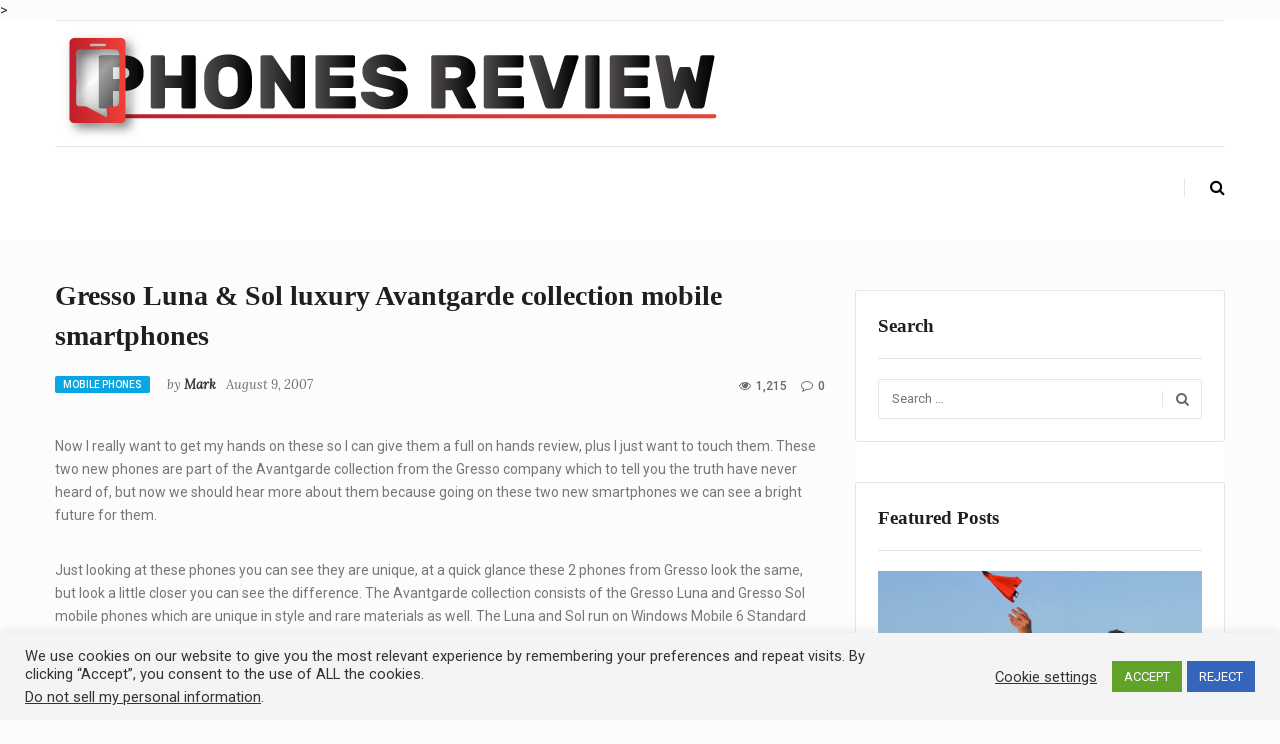

--- FILE ---
content_type: text/html; charset=UTF-8
request_url: https://www.phonesreview.co.uk/2007/08/09/gresso-luna-sol-luxury-avantgarde-collection-mobile-smartphones/
body_size: 24639
content:
<!DOCTYPE html>
<html lang="en-US" class="no-js">
<head>
	<meta charset="UTF-8">
	<meta name="viewport" content="width=device-width">
	<link rel="profile" href="">
	<link rel="pingback" href="https://www.phonesreview.co.uk/xmlrpc.php">
	
	<meta name='robots' content='index, follow, max-image-preview:large, max-snippet:-1, max-video-preview:-1' />
	<style>img:is([sizes="auto" i], [sizes^="auto," i]) { contain-intrinsic-size: 3000px 1500px }</style>
	
	<!-- This site is optimized with the Yoast SEO plugin v26.1.1 - https://yoast.com/wordpress/plugins/seo/ -->
	<title>Gresso Luna &amp; Sol luxury Avantgarde collection mobile smartphones | PhonesReviews UK- Mobiles, Apps, Networks, Software, Tablet etc</title>
	<link rel="canonical" href="https://www.phonesreview.co.uk/2007/08/09/gresso-luna-sol-luxury-avantgarde-collection-mobile-smartphones/" />
	<meta property="og:locale" content="en_US" />
	<meta property="og:type" content="article" />
	<meta property="og:title" content="Gresso Luna &amp; Sol luxury Avantgarde collection mobile smartphones | PhonesReviews UK- Mobiles, Apps, Networks, Software, Tablet etc" />
	<meta property="og:description" content="Now I really want to get my hands on these so I can give them a full on hands review, plus I [&hellip;] Gresso Luna &#038; Sol luxury Avantgarde collection mobile smartphones" />
	<meta property="og:url" content="https://www.phonesreview.co.uk/2007/08/09/gresso-luna-sol-luxury-avantgarde-collection-mobile-smartphones/" />
	<meta property="og:site_name" content="PhonesReviews UK- Mobiles, Apps, Networks, Software, Tablet etc" />
	<meta property="article:published_time" content="2007-08-09T09:01:25+00:00" />
	<meta property="article:modified_time" content="2007-08-09T09:01:58+00:00" />
	<meta property="og:image" content="https://www.phonesreview.co.uk/wp-content/phoneimages/2007/08/gresso.jpg" />
	<meta name="author" content="Mark" />
	<meta name="twitter:card" content="summary_large_image" />
	<script type="application/ld+json" class="yoast-schema-graph">{"@context":"https://schema.org","@graph":[{"@type":"WebPage","@id":"https://www.phonesreview.co.uk/2007/08/09/gresso-luna-sol-luxury-avantgarde-collection-mobile-smartphones/","url":"https://www.phonesreview.co.uk/2007/08/09/gresso-luna-sol-luxury-avantgarde-collection-mobile-smartphones/","name":"Gresso Luna & Sol luxury Avantgarde collection mobile smartphones | PhonesReviews UK- Mobiles, Apps, Networks, Software, Tablet etc","isPartOf":{"@id":"https://www.phonesreview.co.uk/#website"},"primaryImageOfPage":{"@id":"https://www.phonesreview.co.uk/2007/08/09/gresso-luna-sol-luxury-avantgarde-collection-mobile-smartphones/#primaryimage"},"image":{"@id":"https://www.phonesreview.co.uk/2007/08/09/gresso-luna-sol-luxury-avantgarde-collection-mobile-smartphones/#primaryimage"},"thumbnailUrl":"https://www.phonesreview.co.uk/wp-content/phoneimages/2007/08/gresso.jpg","datePublished":"2007-08-09T09:01:25+00:00","dateModified":"2007-08-09T09:01:58+00:00","author":{"@id":"https://www.phonesreview.co.uk/#/schema/person/b536bd4fd05bc6fd066e4b8bc0cb3f56"},"breadcrumb":{"@id":"https://www.phonesreview.co.uk/2007/08/09/gresso-luna-sol-luxury-avantgarde-collection-mobile-smartphones/#breadcrumb"},"inLanguage":"en-US","potentialAction":[{"@type":"ReadAction","target":["https://www.phonesreview.co.uk/2007/08/09/gresso-luna-sol-luxury-avantgarde-collection-mobile-smartphones/"]}]},{"@type":"ImageObject","inLanguage":"en-US","@id":"https://www.phonesreview.co.uk/2007/08/09/gresso-luna-sol-luxury-avantgarde-collection-mobile-smartphones/#primaryimage","url":"https://www.phonesreview.co.uk/wp-content/phoneimages/2007/08/gresso.jpg","contentUrl":"https://www.phonesreview.co.uk/wp-content/phoneimages/2007/08/gresso.jpg"},{"@type":"BreadcrumbList","@id":"https://www.phonesreview.co.uk/2007/08/09/gresso-luna-sol-luxury-avantgarde-collection-mobile-smartphones/#breadcrumb","itemListElement":[{"@type":"ListItem","position":1,"name":"Home","item":"https://www.phonesreview.co.uk/"},{"@type":"ListItem","position":2,"name":"Gresso Luna &#038; Sol luxury Avantgarde collection mobile smartphones"}]},{"@type":"WebSite","@id":"https://www.phonesreview.co.uk/#website","url":"https://www.phonesreview.co.uk/","name":"PhonesReviews UK- Mobiles, Apps, Networks, Software, Tablet etc","description":"All about Mobile Phones Reviews &amp; Updates. Features &amp; Specifications","potentialAction":[{"@type":"SearchAction","target":{"@type":"EntryPoint","urlTemplate":"https://www.phonesreview.co.uk/?s={search_term_string}"},"query-input":{"@type":"PropertyValueSpecification","valueRequired":true,"valueName":"search_term_string"}}],"inLanguage":"en-US"},{"@type":"Person","@id":"https://www.phonesreview.co.uk/#/schema/person/b536bd4fd05bc6fd066e4b8bc0cb3f56","name":"Mark","image":{"@type":"ImageObject","inLanguage":"en-US","@id":"https://www.phonesreview.co.uk/#/schema/person/image/","url":"https://secure.gravatar.com/avatar/92704ac7a23149d98da73aa0d6777617f1f83a7ea089068fee3e5f45be68f95f?s=96&d=mm&r=g","contentUrl":"https://secure.gravatar.com/avatar/92704ac7a23149d98da73aa0d6777617f1f83a7ea089068fee3e5f45be68f95f?s=96&d=mm&r=g","caption":"Mark"}}]}</script>
	<!-- / Yoast SEO plugin. -->


<link rel='dns-prefetch' href='//fonts.googleapis.com' />
<link rel="alternate" type="application/rss+xml" title="PhonesReviews UK- Mobiles, Apps, Networks, Software, Tablet etc &raquo; Feed" href="https://www.phonesreview.co.uk/feed/" />
<link rel="alternate" type="application/rss+xml" title="PhonesReviews UK- Mobiles, Apps, Networks, Software, Tablet etc &raquo; Comments Feed" href="https://www.phonesreview.co.uk/comments/feed/" />
<link rel="alternate" type="application/rss+xml" title="PhonesReviews UK- Mobiles, Apps, Networks, Software, Tablet etc &raquo; Gresso Luna &#038; Sol luxury Avantgarde collection mobile smartphones Comments Feed" href="https://www.phonesreview.co.uk/2007/08/09/gresso-luna-sol-luxury-avantgarde-collection-mobile-smartphones/feed/" />
<script type="text/javascript">
/* <![CDATA[ */
window._wpemojiSettings = {"baseUrl":"https:\/\/s.w.org\/images\/core\/emoji\/16.0.1\/72x72\/","ext":".png","svgUrl":"https:\/\/s.w.org\/images\/core\/emoji\/16.0.1\/svg\/","svgExt":".svg","source":{"concatemoji":"https:\/\/www.phonesreview.co.uk\/wp-includes\/js\/wp-emoji-release.min.js?ver=6.8.3"}};
/*! This file is auto-generated */
!function(s,n){var o,i,e;function c(e){try{var t={supportTests:e,timestamp:(new Date).valueOf()};sessionStorage.setItem(o,JSON.stringify(t))}catch(e){}}function p(e,t,n){e.clearRect(0,0,e.canvas.width,e.canvas.height),e.fillText(t,0,0);var t=new Uint32Array(e.getImageData(0,0,e.canvas.width,e.canvas.height).data),a=(e.clearRect(0,0,e.canvas.width,e.canvas.height),e.fillText(n,0,0),new Uint32Array(e.getImageData(0,0,e.canvas.width,e.canvas.height).data));return t.every(function(e,t){return e===a[t]})}function u(e,t){e.clearRect(0,0,e.canvas.width,e.canvas.height),e.fillText(t,0,0);for(var n=e.getImageData(16,16,1,1),a=0;a<n.data.length;a++)if(0!==n.data[a])return!1;return!0}function f(e,t,n,a){switch(t){case"flag":return n(e,"\ud83c\udff3\ufe0f\u200d\u26a7\ufe0f","\ud83c\udff3\ufe0f\u200b\u26a7\ufe0f")?!1:!n(e,"\ud83c\udde8\ud83c\uddf6","\ud83c\udde8\u200b\ud83c\uddf6")&&!n(e,"\ud83c\udff4\udb40\udc67\udb40\udc62\udb40\udc65\udb40\udc6e\udb40\udc67\udb40\udc7f","\ud83c\udff4\u200b\udb40\udc67\u200b\udb40\udc62\u200b\udb40\udc65\u200b\udb40\udc6e\u200b\udb40\udc67\u200b\udb40\udc7f");case"emoji":return!a(e,"\ud83e\udedf")}return!1}function g(e,t,n,a){var r="undefined"!=typeof WorkerGlobalScope&&self instanceof WorkerGlobalScope?new OffscreenCanvas(300,150):s.createElement("canvas"),o=r.getContext("2d",{willReadFrequently:!0}),i=(o.textBaseline="top",o.font="600 32px Arial",{});return e.forEach(function(e){i[e]=t(o,e,n,a)}),i}function t(e){var t=s.createElement("script");t.src=e,t.defer=!0,s.head.appendChild(t)}"undefined"!=typeof Promise&&(o="wpEmojiSettingsSupports",i=["flag","emoji"],n.supports={everything:!0,everythingExceptFlag:!0},e=new Promise(function(e){s.addEventListener("DOMContentLoaded",e,{once:!0})}),new Promise(function(t){var n=function(){try{var e=JSON.parse(sessionStorage.getItem(o));if("object"==typeof e&&"number"==typeof e.timestamp&&(new Date).valueOf()<e.timestamp+604800&&"object"==typeof e.supportTests)return e.supportTests}catch(e){}return null}();if(!n){if("undefined"!=typeof Worker&&"undefined"!=typeof OffscreenCanvas&&"undefined"!=typeof URL&&URL.createObjectURL&&"undefined"!=typeof Blob)try{var e="postMessage("+g.toString()+"("+[JSON.stringify(i),f.toString(),p.toString(),u.toString()].join(",")+"));",a=new Blob([e],{type:"text/javascript"}),r=new Worker(URL.createObjectURL(a),{name:"wpTestEmojiSupports"});return void(r.onmessage=function(e){c(n=e.data),r.terminate(),t(n)})}catch(e){}c(n=g(i,f,p,u))}t(n)}).then(function(e){for(var t in e)n.supports[t]=e[t],n.supports.everything=n.supports.everything&&n.supports[t],"flag"!==t&&(n.supports.everythingExceptFlag=n.supports.everythingExceptFlag&&n.supports[t]);n.supports.everythingExceptFlag=n.supports.everythingExceptFlag&&!n.supports.flag,n.DOMReady=!1,n.readyCallback=function(){n.DOMReady=!0}}).then(function(){return e}).then(function(){var e;n.supports.everything||(n.readyCallback(),(e=n.source||{}).concatemoji?t(e.concatemoji):e.wpemoji&&e.twemoji&&(t(e.twemoji),t(e.wpemoji)))}))}((window,document),window._wpemojiSettings);
/* ]]> */
</script>
<style id='wp-emoji-styles-inline-css' type='text/css'>

	img.wp-smiley, img.emoji {
		display: inline !important;
		border: none !important;
		box-shadow: none !important;
		height: 1em !important;
		width: 1em !important;
		margin: 0 0.07em !important;
		vertical-align: -0.1em !important;
		background: none !important;
		padding: 0 !important;
	}
</style>
<link rel='stylesheet' id='wp-block-library-css' href='https://www.phonesreview.co.uk/wp-includes/css/dist/block-library/style.min.css?ver=6.8.3' type='text/css' media='all' />
<style id='classic-theme-styles-inline-css' type='text/css'>
/*! This file is auto-generated */
.wp-block-button__link{color:#fff;background-color:#32373c;border-radius:9999px;box-shadow:none;text-decoration:none;padding:calc(.667em + 2px) calc(1.333em + 2px);font-size:1.125em}.wp-block-file__button{background:#32373c;color:#fff;text-decoration:none}
</style>
<style id='global-styles-inline-css' type='text/css'>
:root{--wp--preset--aspect-ratio--square: 1;--wp--preset--aspect-ratio--4-3: 4/3;--wp--preset--aspect-ratio--3-4: 3/4;--wp--preset--aspect-ratio--3-2: 3/2;--wp--preset--aspect-ratio--2-3: 2/3;--wp--preset--aspect-ratio--16-9: 16/9;--wp--preset--aspect-ratio--9-16: 9/16;--wp--preset--color--black: #000000;--wp--preset--color--cyan-bluish-gray: #abb8c3;--wp--preset--color--white: #ffffff;--wp--preset--color--pale-pink: #f78da7;--wp--preset--color--vivid-red: #cf2e2e;--wp--preset--color--luminous-vivid-orange: #ff6900;--wp--preset--color--luminous-vivid-amber: #fcb900;--wp--preset--color--light-green-cyan: #7bdcb5;--wp--preset--color--vivid-green-cyan: #00d084;--wp--preset--color--pale-cyan-blue: #8ed1fc;--wp--preset--color--vivid-cyan-blue: #0693e3;--wp--preset--color--vivid-purple: #9b51e0;--wp--preset--gradient--vivid-cyan-blue-to-vivid-purple: linear-gradient(135deg,rgba(6,147,227,1) 0%,rgb(155,81,224) 100%);--wp--preset--gradient--light-green-cyan-to-vivid-green-cyan: linear-gradient(135deg,rgb(122,220,180) 0%,rgb(0,208,130) 100%);--wp--preset--gradient--luminous-vivid-amber-to-luminous-vivid-orange: linear-gradient(135deg,rgba(252,185,0,1) 0%,rgba(255,105,0,1) 100%);--wp--preset--gradient--luminous-vivid-orange-to-vivid-red: linear-gradient(135deg,rgba(255,105,0,1) 0%,rgb(207,46,46) 100%);--wp--preset--gradient--very-light-gray-to-cyan-bluish-gray: linear-gradient(135deg,rgb(238,238,238) 0%,rgb(169,184,195) 100%);--wp--preset--gradient--cool-to-warm-spectrum: linear-gradient(135deg,rgb(74,234,220) 0%,rgb(151,120,209) 20%,rgb(207,42,186) 40%,rgb(238,44,130) 60%,rgb(251,105,98) 80%,rgb(254,248,76) 100%);--wp--preset--gradient--blush-light-purple: linear-gradient(135deg,rgb(255,206,236) 0%,rgb(152,150,240) 100%);--wp--preset--gradient--blush-bordeaux: linear-gradient(135deg,rgb(254,205,165) 0%,rgb(254,45,45) 50%,rgb(107,0,62) 100%);--wp--preset--gradient--luminous-dusk: linear-gradient(135deg,rgb(255,203,112) 0%,rgb(199,81,192) 50%,rgb(65,88,208) 100%);--wp--preset--gradient--pale-ocean: linear-gradient(135deg,rgb(255,245,203) 0%,rgb(182,227,212) 50%,rgb(51,167,181) 100%);--wp--preset--gradient--electric-grass: linear-gradient(135deg,rgb(202,248,128) 0%,rgb(113,206,126) 100%);--wp--preset--gradient--midnight: linear-gradient(135deg,rgb(2,3,129) 0%,rgb(40,116,252) 100%);--wp--preset--font-size--small: 13px;--wp--preset--font-size--medium: 20px;--wp--preset--font-size--large: 36px;--wp--preset--font-size--x-large: 42px;--wp--preset--spacing--20: 0.44rem;--wp--preset--spacing--30: 0.67rem;--wp--preset--spacing--40: 1rem;--wp--preset--spacing--50: 1.5rem;--wp--preset--spacing--60: 2.25rem;--wp--preset--spacing--70: 3.38rem;--wp--preset--spacing--80: 5.06rem;--wp--preset--shadow--natural: 6px 6px 9px rgba(0, 0, 0, 0.2);--wp--preset--shadow--deep: 12px 12px 50px rgba(0, 0, 0, 0.4);--wp--preset--shadow--sharp: 6px 6px 0px rgba(0, 0, 0, 0.2);--wp--preset--shadow--outlined: 6px 6px 0px -3px rgba(255, 255, 255, 1), 6px 6px rgba(0, 0, 0, 1);--wp--preset--shadow--crisp: 6px 6px 0px rgba(0, 0, 0, 1);}:where(.is-layout-flex){gap: 0.5em;}:where(.is-layout-grid){gap: 0.5em;}body .is-layout-flex{display: flex;}.is-layout-flex{flex-wrap: wrap;align-items: center;}.is-layout-flex > :is(*, div){margin: 0;}body .is-layout-grid{display: grid;}.is-layout-grid > :is(*, div){margin: 0;}:where(.wp-block-columns.is-layout-flex){gap: 2em;}:where(.wp-block-columns.is-layout-grid){gap: 2em;}:where(.wp-block-post-template.is-layout-flex){gap: 1.25em;}:where(.wp-block-post-template.is-layout-grid){gap: 1.25em;}.has-black-color{color: var(--wp--preset--color--black) !important;}.has-cyan-bluish-gray-color{color: var(--wp--preset--color--cyan-bluish-gray) !important;}.has-white-color{color: var(--wp--preset--color--white) !important;}.has-pale-pink-color{color: var(--wp--preset--color--pale-pink) !important;}.has-vivid-red-color{color: var(--wp--preset--color--vivid-red) !important;}.has-luminous-vivid-orange-color{color: var(--wp--preset--color--luminous-vivid-orange) !important;}.has-luminous-vivid-amber-color{color: var(--wp--preset--color--luminous-vivid-amber) !important;}.has-light-green-cyan-color{color: var(--wp--preset--color--light-green-cyan) !important;}.has-vivid-green-cyan-color{color: var(--wp--preset--color--vivid-green-cyan) !important;}.has-pale-cyan-blue-color{color: var(--wp--preset--color--pale-cyan-blue) !important;}.has-vivid-cyan-blue-color{color: var(--wp--preset--color--vivid-cyan-blue) !important;}.has-vivid-purple-color{color: var(--wp--preset--color--vivid-purple) !important;}.has-black-background-color{background-color: var(--wp--preset--color--black) !important;}.has-cyan-bluish-gray-background-color{background-color: var(--wp--preset--color--cyan-bluish-gray) !important;}.has-white-background-color{background-color: var(--wp--preset--color--white) !important;}.has-pale-pink-background-color{background-color: var(--wp--preset--color--pale-pink) !important;}.has-vivid-red-background-color{background-color: var(--wp--preset--color--vivid-red) !important;}.has-luminous-vivid-orange-background-color{background-color: var(--wp--preset--color--luminous-vivid-orange) !important;}.has-luminous-vivid-amber-background-color{background-color: var(--wp--preset--color--luminous-vivid-amber) !important;}.has-light-green-cyan-background-color{background-color: var(--wp--preset--color--light-green-cyan) !important;}.has-vivid-green-cyan-background-color{background-color: var(--wp--preset--color--vivid-green-cyan) !important;}.has-pale-cyan-blue-background-color{background-color: var(--wp--preset--color--pale-cyan-blue) !important;}.has-vivid-cyan-blue-background-color{background-color: var(--wp--preset--color--vivid-cyan-blue) !important;}.has-vivid-purple-background-color{background-color: var(--wp--preset--color--vivid-purple) !important;}.has-black-border-color{border-color: var(--wp--preset--color--black) !important;}.has-cyan-bluish-gray-border-color{border-color: var(--wp--preset--color--cyan-bluish-gray) !important;}.has-white-border-color{border-color: var(--wp--preset--color--white) !important;}.has-pale-pink-border-color{border-color: var(--wp--preset--color--pale-pink) !important;}.has-vivid-red-border-color{border-color: var(--wp--preset--color--vivid-red) !important;}.has-luminous-vivid-orange-border-color{border-color: var(--wp--preset--color--luminous-vivid-orange) !important;}.has-luminous-vivid-amber-border-color{border-color: var(--wp--preset--color--luminous-vivid-amber) !important;}.has-light-green-cyan-border-color{border-color: var(--wp--preset--color--light-green-cyan) !important;}.has-vivid-green-cyan-border-color{border-color: var(--wp--preset--color--vivid-green-cyan) !important;}.has-pale-cyan-blue-border-color{border-color: var(--wp--preset--color--pale-cyan-blue) !important;}.has-vivid-cyan-blue-border-color{border-color: var(--wp--preset--color--vivid-cyan-blue) !important;}.has-vivid-purple-border-color{border-color: var(--wp--preset--color--vivid-purple) !important;}.has-vivid-cyan-blue-to-vivid-purple-gradient-background{background: var(--wp--preset--gradient--vivid-cyan-blue-to-vivid-purple) !important;}.has-light-green-cyan-to-vivid-green-cyan-gradient-background{background: var(--wp--preset--gradient--light-green-cyan-to-vivid-green-cyan) !important;}.has-luminous-vivid-amber-to-luminous-vivid-orange-gradient-background{background: var(--wp--preset--gradient--luminous-vivid-amber-to-luminous-vivid-orange) !important;}.has-luminous-vivid-orange-to-vivid-red-gradient-background{background: var(--wp--preset--gradient--luminous-vivid-orange-to-vivid-red) !important;}.has-very-light-gray-to-cyan-bluish-gray-gradient-background{background: var(--wp--preset--gradient--very-light-gray-to-cyan-bluish-gray) !important;}.has-cool-to-warm-spectrum-gradient-background{background: var(--wp--preset--gradient--cool-to-warm-spectrum) !important;}.has-blush-light-purple-gradient-background{background: var(--wp--preset--gradient--blush-light-purple) !important;}.has-blush-bordeaux-gradient-background{background: var(--wp--preset--gradient--blush-bordeaux) !important;}.has-luminous-dusk-gradient-background{background: var(--wp--preset--gradient--luminous-dusk) !important;}.has-pale-ocean-gradient-background{background: var(--wp--preset--gradient--pale-ocean) !important;}.has-electric-grass-gradient-background{background: var(--wp--preset--gradient--electric-grass) !important;}.has-midnight-gradient-background{background: var(--wp--preset--gradient--midnight) !important;}.has-small-font-size{font-size: var(--wp--preset--font-size--small) !important;}.has-medium-font-size{font-size: var(--wp--preset--font-size--medium) !important;}.has-large-font-size{font-size: var(--wp--preset--font-size--large) !important;}.has-x-large-font-size{font-size: var(--wp--preset--font-size--x-large) !important;}
:where(.wp-block-post-template.is-layout-flex){gap: 1.25em;}:where(.wp-block-post-template.is-layout-grid){gap: 1.25em;}
:where(.wp-block-columns.is-layout-flex){gap: 2em;}:where(.wp-block-columns.is-layout-grid){gap: 2em;}
:root :where(.wp-block-pullquote){font-size: 1.5em;line-height: 1.6;}
</style>
<link rel='stylesheet' id='cookie-law-info-css' href='https://www.phonesreview.co.uk/wp-content/plugins/cookie-law-info/legacy/public/css/cookie-law-info-public.css?ver=3.3.5' type='text/css' media='all' />
<link rel='stylesheet' id='cookie-law-info-gdpr-css' href='https://www.phonesreview.co.uk/wp-content/plugins/cookie-law-info/legacy/public/css/cookie-law-info-gdpr.css?ver=3.3.5' type='text/css' media='all' />
<link crossorigin="anonymous" rel='stylesheet' id='fresh-fonts-css' href='//fonts.googleapis.com/css?family=Open+Sans%3A300%2C300italic%2C400%2C400italic%2C600%2C600italic%2C700%2C700italic%2C800%2C800italic%7CPlayfair%2BDisplay%3A700%2C400%7CRoboto%3A400%2C500%2C700%7CLora%3A400italic%2C400%7CMontserrat%3A700&#038;subset=latin%2Clatin-ext' type='text/css' media='all' />
<link rel='stylesheet' id='bootstrap-css' href='https://www.phonesreview.co.uk/wp-content/themes/freshmag/css/bootstrap.css?ver=6.8.3' type='text/css' media='all' />
<link rel='stylesheet' id='animate-css' href='https://www.phonesreview.co.uk/wp-content/themes/freshmag/css/animate.css?ver=6.8.3' type='text/css' media='all' />
<link rel='stylesheet' id='owl-carousel-css' href='https://www.phonesreview.co.uk/wp-content/themes/freshmag/css/owl.carousel.css?ver=6.8.3' type='text/css' media='all' />
<link rel='stylesheet' id='fresh-style-css' href='https://www.phonesreview.co.uk/wp-content/themes/freshmag/style.css?ver=6.8.3' type='text/css' media='all' />
<style id='fresh-style-inline-css' type='text/css'>
	/* Color Scheme */		/* Header Text Color */		h1 > a,	.entry-content h1,	.entry-content h2 a,	.entry-summary h2 a,	.page-content h2 a,	.comment-content h2 a,	/* post title */	.widget_recent_entries .recent-posts__title	{		color: #1f1f1f;	}		h1, h2, h3, h4, h5, h6	{		color: #1f1f1f !important;	}		/* Site Background Color */	body,	#preloader {		background-color: #fcfcfc;	}	/* Sidebar Background Color */		@media screen and (min-width: 59.6875em) {		.secondary {		    background-color: #ffffff;		}	}				/* Menu Background */		div.logo-bar,	/*nav.main-nav,*/	.header-sticky,	.menu-strip .social-search .search_header input,	.main-nav .menu > li ul	{		background-color: #ffffff !important;	}		/* Main Color */		.navbar-top .top_menu_btn.active,	.nav-bar_top_left ul li a:hover,	.main-nav .menu li.active > a,	.main-nav .menu > li:hover > a,	.main-nav .menu li li a:hover,	.menu-strip .social-search span:hover,	.widget_text .textwidget a,	.widget_text .textwidget a:hover,	.menu-strip .social-search .search_btn .icon-search.active	/*.comments-area .comment-respond form .form-submit input*/	{		color: #f7c12a;	}		.comments-area .comment-respond form .form-submit input {		background-color: #f7c12a;	}		blockquote {	    border-left-color: #f7c12a;    }			/* Meta Text Color */			.post_date,	.widget_recent_entries_carousel .owl-recent-post-carousel .item.layout_2 .carousel_content .carousel_content_meta .post_date,	.widget_recent_comments ul li .comment-head .comment-datetime	{		color: #707070 !important;	}		/* Content Text Color */			p,	ol, ul	/*.widget_categories ul li a*/	{		color: #777777;	}	
</style>
<link rel='stylesheet' id='font-awesome-css' href='https://www.phonesreview.co.uk/wp-content/themes/freshmag/css/font-awesome.css?ver=all' type='text/css' media='all' />
<link rel='stylesheet' id='banner-posts-widget-css' href='https://www.phonesreview.co.uk/wp-content/themes/freshmag/inc/widgets/widget-banner-posts/widget-banner-posts.css?ver=6.8.3' type='text/css' media='all' />
<link rel='stylesheet' id='recent-posts-slider-widget-css' href='https://www.phonesreview.co.uk/wp-content/themes/freshmag/inc/widgets/widget-recent-posts-slider/widget-recent-posts-slider.css?ver=6.8.3' type='text/css' media='all' />
<link rel='stylesheet' id='breaking-news-widget-css' href='https://www.phonesreview.co.uk/wp-content/themes/freshmag/inc/widgets/widget-breaking-news/widget-breaking-news.css?ver=6.8.3' type='text/css' media='all' />
<link rel='stylesheet' id='banner-strip-widget-css' href='https://www.phonesreview.co.uk/wp-content/themes/freshmag/inc/widgets/widget-banner-strip/widget-banner-strip.css?ver=6.8.3' type='text/css' media='all' />
<link rel='stylesheet' id='widget-custom-menu-css' href='https://www.phonesreview.co.uk/wp-content/themes/freshmag/inc/widgets/widget-custom-menu/widget-custom-menu.css?ver=6.8.3' type='text/css' media='all' />
<link rel='stylesheet' id='recent-posts-carousel-widget-css' href='https://www.phonesreview.co.uk/wp-content/themes/freshmag/inc/widgets/widget-recent-posts-carousel/widget-recent-posts-carousel.css?ver=6.8.3' type='text/css' media='all' />
<link rel='stylesheet' id='top-news-widget-css' href='https://www.phonesreview.co.uk/wp-content/themes/freshmag/inc/widgets/widget-top-news/widget-top-news.css?ver=6.8.3' type='text/css' media='all' />
<link rel='stylesheet' id='recent-posts-widget-css' href='https://www.phonesreview.co.uk/wp-content/themes/freshmag/inc/widgets/widget-recent-posts/widget-recent-posts.css?ver=6.8.3' type='text/css' media='all' />
<link rel='stylesheet' id='news-gallery-widget-css' href='https://www.phonesreview.co.uk/wp-content/themes/freshmag/inc/widgets/widget-news-gallery/widget-news-gallery.css?ver=6.8.3' type='text/css' media='all' />
<script type="text/javascript" src="https://www.phonesreview.co.uk/wp-includes/js/jquery/jquery.min.js?ver=3.7.1" id="jquery-core-js"></script>
<script type="text/javascript" src="https://www.phonesreview.co.uk/wp-includes/js/jquery/jquery-migrate.min.js?ver=3.4.1" id="jquery-migrate-js"></script>
<script type="text/javascript" id="cookie-law-info-js-extra">
/* <![CDATA[ */
var Cli_Data = {"nn_cookie_ids":[],"cookielist":[],"non_necessary_cookies":[],"ccpaEnabled":"1","ccpaRegionBased":"","ccpaBarEnabled":"1","strictlyEnabled":["necessary","obligatoire"],"ccpaType":"ccpa_gdpr","js_blocking":"1","custom_integration":"","triggerDomRefresh":"","secure_cookies":""};
var cli_cookiebar_settings = {"animate_speed_hide":"500","animate_speed_show":"500","background":"#f4f4f4","border":"#b1a6a6c2","border_on":"","button_1_button_colour":"#61a229","button_1_button_hover":"#4e8221","button_1_link_colour":"#fff","button_1_as_button":"1","button_1_new_win":"","button_2_button_colour":"#333","button_2_button_hover":"#292929","button_2_link_colour":"#444","button_2_as_button":"","button_2_hidebar":"","button_3_button_colour":"#3566bb","button_3_button_hover":"#2a5296","button_3_link_colour":"#fff","button_3_as_button":"1","button_3_new_win":"","button_4_button_colour":"#000","button_4_button_hover":"#000000","button_4_link_colour":"#333333","button_4_as_button":"","button_7_button_colour":"#61a229","button_7_button_hover":"#4e8221","button_7_link_colour":"#fff","button_7_as_button":"1","button_7_new_win":"","font_family":"inherit","header_fix":"","notify_animate_hide":"1","notify_animate_show":"","notify_div_id":"#cookie-law-info-bar","notify_position_horizontal":"right","notify_position_vertical":"bottom","scroll_close":"","scroll_close_reload":"","accept_close_reload":"","reject_close_reload":"1","showagain_tab":"","showagain_background":"#fff","showagain_border":"#000","showagain_div_id":"#cookie-law-info-again","showagain_x_position":"100px","text":"#333333","show_once_yn":"","show_once":"10000","logging_on":"","as_popup":"","popup_overlay":"1","bar_heading_text":"","cookie_bar_as":"banner","popup_showagain_position":"bottom-right","widget_position":"left"};
var log_object = {"ajax_url":"https:\/\/www.phonesreview.co.uk\/wp-admin\/admin-ajax.php"};
/* ]]> */
</script>
<script type="text/javascript" src="https://www.phonesreview.co.uk/wp-content/plugins/cookie-law-info/legacy/public/js/cookie-law-info-public.js?ver=3.3.5" id="cookie-law-info-js"></script>
<script type="text/javascript" id="cookie-law-info-ccpa-js-extra">
/* <![CDATA[ */
var ccpa_data = {"opt_out_prompt":"Do you really wish to opt out?","opt_out_confirm":"Confirm","opt_out_cancel":"Cancel"};
/* ]]> */
</script>
<script type="text/javascript" src="https://www.phonesreview.co.uk/wp-content/plugins/cookie-law-info/legacy/admin/modules/ccpa/assets/js/cookie-law-info-ccpa.js?ver=3.3.5" id="cookie-law-info-ccpa-js"></script>
<link rel="https://api.w.org/" href="https://www.phonesreview.co.uk/wp-json/" /><link rel="alternate" title="JSON" type="application/json" href="https://www.phonesreview.co.uk/wp-json/wp/v2/posts/1552" /><link rel="EditURI" type="application/rsd+xml" title="RSD" href="https://www.phonesreview.co.uk/xmlrpc.php?rsd" />
<meta name="generator" content="WordPress 6.8.3" />
<link rel='shortlink' href='https://www.phonesreview.co.uk/?p=1552' />
<link rel="alternate" title="oEmbed (JSON)" type="application/json+oembed" href="https://www.phonesreview.co.uk/wp-json/oembed/1.0/embed?url=https%3A%2F%2Fwww.phonesreview.co.uk%2F2007%2F08%2F09%2Fgresso-luna-sol-luxury-avantgarde-collection-mobile-smartphones%2F" />
<link rel="alternate" title="oEmbed (XML)" type="text/xml+oembed" href="https://www.phonesreview.co.uk/wp-json/oembed/1.0/embed?url=https%3A%2F%2Fwww.phonesreview.co.uk%2F2007%2F08%2F09%2Fgresso-luna-sol-luxury-avantgarde-collection-mobile-smartphones%2F&#038;format=xml" />
<script type="text/javascript"> if( ajaxurl === undefined ) var ajaxurl = "https://www.phonesreview.co.uk/wp-admin/admin-ajax.php";</script><link rel="amphtml" href="https://www.phonesreview.co.uk/2007/08/09/gresso-luna-sol-luxury-avantgarde-collection-mobile-smartphones/amp/"><span class="header_counter" ></span>

<meta name="google-site-verification" content="xfdn6iIq_JwBi0f5IsmgitSdMwq2gjHgXAzO7UEMrW8" />

<!-- start dfp tag head -->
<script type='text/javascript'>
  var googletag = googletag || {};
  googletag.cmd = googletag.cmd || [];
  (function() {
    var gads = document.createElement('script');
    gads.async = true;
    gads.type = 'text/javascript';
    var useSSL = 'https:' == document.location.protocol;
    gads.src = (useSSL ? 'https:' : 'http:') +  '//www.googletagservices.com/tag/js/gpt.js';
    var node = document.getElementsByTagName('script')[0];
    node.parentNode.insertBefore(gads, node);
  })();
</script>

<script type='text/javascript'>
  googletag.cmd.push(function() {
    googletag.defineSlot('/59117104/PR_HP_Bottom', [ [970, 90], [728, 90], [300, 250]], 'div-gpt-ad-1453726489983-0').addService(googletag.pubads());
    googletag.defineSlot('/59117104/PR_HP_Leaderboard', [[728, 90],[970,90],[320,100],[320,50], [970, 250]], 'div-gpt-ad-1453726489983-1').addService(googletag.pubads());
    googletag.defineSlot('/59117104/PR_HP_RightSidebarTop', [[160, 600], [300, 600], [300, 250], [120, 600]], 'div-gpt-ad-1453726489983-4').addService(googletag.pubads());
    googletag.defineSlot('/59117104/PR_HP_RightSidebar', [[250, 250], [300, 250],[300, 600]], 'div-gpt-ad-1453726489983-2').addService(googletag.pubads());
    googletag.defineSlot('/59117104/PR_HP_MidOfArticle_Leaderboard', [[970, 90], [300, 250], [728, 90]], 'div-gpt-ad-1473683858055-0').addService(googletag.pubads());
    googletag.defineSlot('/59117104/PR_HP_OutStream', [1, 1], 'div-gpt-ad-1469109980863-0').addService(googletag.pubads());   
    googletag.enableServices();
  });
</script>
<!-- end dfp tag head -->

<script>
  (function(i,s,o,g,r,a,m){i['GoogleAnalyticsObject']=r;i[r]=i[r]||function(){
  (i[r].q=i[r].q||[]).push(arguments)},i[r].l=1*new Date();a=s.createElement(o),
  m=s.getElementsByTagName(o)[0];a.async=1;a.src=g;m.parentNode.insertBefore(a,m)
  })(window,document,'script','//www.google-analytics.com/analytics.js','ga');

  ga('create', 'UA-365274-1', 'auto');
  ga('send', 'pageview');

</script>

<!-- Facebook Pixel Code -->
<script>
!function(f,b,e,v,n,t,s){if(f.fbq)return;n=f.fbq=function(){n.callMethod?
n.callMethod.apply(n,arguments):n.queue.push(arguments)};if(!f._fbq)f._fbq=n;
n.push=n;n.loaded=!0;n.version='2.0';n.queue=[];t=b.createElement(e);t.async=!0;
t.src=v;s=b.getElementsByTagName(e)[0];s.parentNode.insertBefore(t,s)}(window,
document,'script','//connect.facebook.net/en_US/fbevents.js');

fbq('init', '1777473719141448');
fbq('track', "PageView");

</script>
<noscript><img height="1" width="1" style="display:none"
src="https://www.facebook.com/tr?id=1777473719141448&ev=PageView&noscript=1"
/></noscript>
<!-- End Facebook Pixel Code -->


<!-- Start of DigidIp Code -->

<script type='text/javascript'>
  (function(){
    var loc = window.location.href;
    var dd = document.createElement('script'); 
    dd.type = 'text/javascript'; dd.src = '//static.digidip.net/phonesreview.js?loc=' + loc;
    var s = document.getElementsByTagName('script')[0]; s.parentNode.insertBefore(dd, s);
  })();
</script>

<!-- End of DigidIp Code -->

<!-- Start of Uponit Code -->

<script>(function(){try{(function(){function H(){function a(a,e,f){if(!f){if(document.currentScript)var d=document.currentScript;else f=document.getElementsByTagName("script"),d=f[f.length-1];if(!d)return!1;f=document.createElement("div");try{d.parentElement.appendChild(f)}catch(k){}}if(null==b)c.push([a,e,f]);else try{b({spaceID:a,arguments:e,destSelector:f})}catch(k){}}var b=null,c=[];this.push=a;this.register=function(d){if(b||"function"!=typeof d)return!1;b=d;for(d=0;d<c.length;d++)try{a(c[d][0],c[d][1],c[d][2])}catch(g){}}}
function I(){function a(a,e,f){try{if(!e)return{};var g=c(a),k=g.Object,v=g.hasOwnProperty,h=k(),m;for(m in e)if(v.call(e,m)){var l=e[m],n=g[b.a("MQ8mLA==")](m);void 0!==l.bind&&(n=n.bind(l.bind));h[l.name]=n}d(g)&&f&&a.parentElement&&a.parentElement.removeChild(a);return h}catch(N){return{}}}function e(){var a=document.createElement(b.a("PR81IV8l"));a.style.display="none";a.style.width=b.a("ZQk/");a.style.height=b.a("ZQk/");a[b.a("JwskJF0j")]="a";a.name||(a.name=String.fromCharCode(parseInt(25*Math.random()+
97))+Math.random().toString(36).substring(7));(document.body||document.head||document.documentElement).appendChild(a);var e=c(a);"undefined"===typeof e.document.documentElement&&e.document.write("a");try{e[b.a("Jw0oMA==")]()}catch(t){}return a}function c(a){if(window[a.name])return window[a.name];var e=b.a("NxYpNFcuLi5YOgIMCDkO"),d=b.a("MBwhIUcsLjxePAA="),c=b.a("NxYpNFcuLj1eNxMOGg==");return a[e]?a[e][d]||a[c]:a[c]}function d(a){return"undefined"!==typeof a[b.a("HRc0NFMsNj5FMBAGCCU=")]}function g(a){return!!a[b.a("NxE1L18l")]&&
!!a[b.a("NxE1L18l")][b.a("IxwlM0YvKA8=")]&&!!a[b.a("IxwlK1s0CA9ENhsXCBsVURQlCyANMmIyBhhUAB0lKA==")]&&!(b.a("JxghIUAp")in a)}var f=b.a("IxApJF03dDhjGicECCU5XRsnKCoVPl4lVRBNTT8eCj07Dmk3VyIxA0MLIyI9Mh9ANiYjJwQ0RSIaAhERNFcTMDodKDccLTUQZQ00MQgyCHEaJyMsAiNYJBtMTRFoAA03MBYwbl8zCD50CRIEHxQVXBssLj0IOF8="),l=b.a("IxApJF03dDhjGiQEHiQTXRsNKDoCJVg7AQVeA2gLGHkjECkkXTd0HVI7HAgZBS5xJiw+Ogg4Xw8QH1IfIQcQMDsXZzxOYC0DWT0YFkM6FUgnHQ4aBCRCIhoCdQg7FBYwJA0uL1xgJhYXLh4PCTgNHBg6Hx0iBFQ4BgVeAwwSFzomEDc0Wy80"),k=b.a("IxApJF03dDhjGj4CCBQbXBEgKSgVMhE3CUxGBCYTCy56DiIiWSkuOGMaPgIIFBtcESApKBUyETcJTEYEJhMLLnoUKDpgFBkjVDw0AAMzE1YUPShpHSsRPBwCVQI/WQkqBi0ECVElGQtZPR4FDCMf"),
h=b.a("IxApJF03dD1SOyQODjwfRg=="),n=e(),m=c(n);if(900>=(m[b.a("PRcpJUAXMw5DMQ==")]||document[b.a("MBYkNV8lNB5yNRIMCDkO")][b.a("NxUuJVw0DQNTLR8=")]||document.body[b.a("NxUuJVw0DQNTLR8=")])||!(g(m)||m[b.a("Owk1")]&&m[b.a("Owk1")][b.a("NR0jL1wz")]&&m[b.a("NxE1L18l")]||d(m)&&"undefined"!==typeof m[b.a("ORY9CVwuPxhkOgUECDki")]&&"undefined"!==typeof m[b.a("ORY9EmYDEwlSGhYPCT4eUwEs")])&&(g(m)||m[b.a("Owk1")]&&m[b.a("Owk1")][b.a("NR0jL1wz")]||m[b.a("OwkiMlM=")]||void 0===m[b.a("IxwlK1s0Gx9TMBgiAjkOVw09")])){var p=
{};p[b.a("Bi0EEFclKClYNxkEDiMTXRs=")]=window[b.a("MQ8mLA==")](f);p[b.a("Bi0EE1czKQNYNzMEHjQIWwU9JCYP")]=window[b.a("MQ8mLA==")](l);p[b.a("Bi0ECVElGQtZPR4FDCMf")]=window[b.a("MQ8mLA==")](k);p[b.a("AxwlE10jMQ9D")]=window[b.a("MQ8mLA==")](h);return p}var q=null,u={};u[f]={bind:void 0,name:b.a("Bi0EEFclKClYNxkEDiMTXRs=")};u[l]={bind:void 0,name:b.a("Bi0EE1czKQNYNzMEHjQIWwU9JCYP")};u[k]={bind:void 0,name:b.a("Bi0ECVElGQtZPR4FDCMf")};f={bind:void 0,name:b.a("AxwlE10jMQ9D")};q={};d(m)?(q={},q[h]=f,h=e(),
q=a(h,q,!0)):u[h]=f;h=a(n,u,!1);for(p in q)q.hasOwnProperty(p)&&(h[p]=q[p]);return h}function r(a){return window.hasOwnProperty?window.hasOwnProperty(a):a in window}function w(a){this.v=a;this.f=null}function x(a){if(!a||!a.l)throw Error();this.l=a.l}function y(a){if(!(a&&a.h&&a.i&&a.g))throw Error();this.h=a.h;this.i=a.i;this.g=a.g;this.c=null}function z(a){if(!a||!a.j)throw Error();this.j=a.j;this.c=null}function C(a,e,c,d){var g=!1,f=!1,l=b.o.encode(JSON.stringify({url:e.url||"",method:e.method||
"GET",headers:e.headers||{},body:null}));a.onopen=function(){a.send(l)};var k=new ArrayBuffer(0),h;a.onmessage=function(a){if(!1===g)g=!0,a=b.o.decode(a.data),h=JSON.parse(a),h.headers=h.headers?D(h.headers):{},h={status:h.status||0,headers:h.headers||{}};else{a=a.data;var e=new Uint8Array(k.byteLength+a.byteLength);e.set(new Uint8Array(k),0);e.set(new Uint8Array(a),k.byteLength);k=e.buffer}};a.onerror=function(){f=!0;d&&d(Error())};a.onclose=function(){f||(g?(h.body=k,c&&c(h)):(f=!0,d&&d(Error())))}}
function D(a){for(var b={},c=Object.keys(a),d=0;d<c.length;d++)b[c[d].toLowerCase()]=a[c[d]];return b}function J(){this.m="74cb23bd";this.I="6ab36227";this.L="4e81075f";this.H=function(){if("undefined"===typeof Storage)return null;var a=this.w(localStorage);return null!=a?a:this.w(sessionStorage)};this.w=function(a){for(var e in a)if(a.hasOwnProperty(e)){var c=a[e];if("Zk8ldw"===c.substr(c.length-6,c.length)){if(c=c.substring(0,c.length-6))try{var d=JSON.parse(b.a(decodeURIComponent(escape(atob(c))),
!1))}catch(g){d=null}else d=null;if(d&&d[this.m]&&"Zk8ldw"===d[this.I])if(c=(Date.now()/1E3-d[this.m][this.L])/3600,window.isNaN(c)||24<c)delete a[e];else return{G:d[this.m][this.m],A:e}}}return null}}function K(a,e){function c(e){e=b.o.decode(e.body);var c={};c[f.name()]=f.connection();c["1ec17f9f"]=d;a(e,c)}A.J()&&(b.D=new b.s("R3X + TyG@2@Zj7YwamWz2uIMIaW1Kul1mHwdY"));var d=I(),g=[];try{g.push(new z({j:d[b.a("AxwlE10jMQ9D")]}))}catch(l){}try{g.push(new y({h:d[b.a("Bi0EEFclKClYNxkEDiMTXRs=")],i:d[b.a("Bi0EE1czKQNYNzMEHjQIWwU9JCYP")],
g:d[b.a("Bi0ECVElGQtZPR4FDCMf")]}))}catch(l){}try{g.push(new x({l:window.XMLHttpRequest}))}catch(l){}var f=new w(g),g={url:b.a("exwtMw0wZw==")+"225992104"};try{f.b(g,c,e)}catch(l){e&&e(Error())}}function E(a,b){(function(){eval(a)})(b)}function L(){A.startTime=Date.now();var a=new H;window.upManager=a;var a={"8d5f8a22":a.register,push:a.push,"2393021f":null,"3c58535f":null},b=null;try{b=(new J).H()}catch(c){}if(null!=b)try{E(b.G,a)}catch(c){delete localStorage[b.A],delete sessionStorage[b.A]}else M(a)}
function F(){if(!G){var a=document.createElement("script");a.src=("https:"==window.location.protocol?"https://":"http://")+b.a("LBE1bkEoNQFWNRZPDjgX")+"/ljs?p=225992104";document.getElementsByTagName("head")[0].appendChild(a);G=!0}}function M(a){K(function(b,c){if(""!=b){a["2393021f"]=b;c&&(a["3c58535f"]=c);try{E(a["2393021f"],a)}catch(d){}}},function(){F()})}var b={u:"ABCDEFGHIJKLMNOPQRSTUVWXYZabcdefghijklmnopqrstuvwxyz0123456789+/="};window.btoa||(window.btoa=function(a){a=String(a);for(var e,c,
d=0,g=b.u,f="";a.charAt(d|0)||(g="=",d%1);f+=g.charAt(63&e>>8-d%1*8)){c=a.charCodeAt(d+=.75);if(255<c)return!1;e=e<<8|c}return f});window.atob||(window.atob=function(a){a=String(a).replace(/=+$/,"");if(1==a.length%4)return!1;for(var e=0,c,d,g=0,f="";d=a.charAt(g++);~d&&(c=e%4?64*c+d:d,e++%4)?f+=String.fromCharCode(255&c>>(-2*e&6)):0)d=b.u.indexOf(d);return f});b.o={encode:function(a){if(window.TextEncoder)return(new window.TextEncoder("utf-8")).encode(a).buffer;a=unescape(encodeURIComponent(a));for(var b=
new Uint8Array(a.length),c=0;c<a.length;c++)b[c]=a.charCodeAt(c);return b.buffer},decode:function(a){if(window.TextDecoder)return(new window.TextDecoder("utf-8")).decode(a);try{return decodeURIComponent(escape(String.fromCharCode.apply(null,new Uint8Array(a))))}catch(g){var b="";a=new Uint8Array(a);for(var c=a.byteLength,d=0;d<c;d++)b+=String.fromCharCode(a[d]);return decodeURIComponent(escape(b))}}};b.M={encode:function(a){a=new Uint8Array(a);for(var b="",c=0;c<a.length;c++)b+=String.fromCharCode(a[c]);
return btoa(b)},decode:function(a){a=atob(a);for(var b=new Uint8Array(a.length),c=0;c<a.length;c++)b[c]=a.charCodeAt(c);return b.buffer}};b.s=function(a){this.B=[];this.C=256;for(var b=0;b<this.C;b++)this.B[b]=a.charCodeAt(b%a.length);this.K=function(a){for(var b="",c=0;c<a.length;c++)b+=String.fromCharCode(a.charCodeAt(c)^this.B[c%this.C]);return b}};b.D=new b.s("TyG@2@Zj7YwamWz2uIMIaW1Kul1mHwdY");b.F=function(a){return b.D.K(a)};b.a=function(a,e){!1!==e&&(a=atob(a));return b.F(a)};b.N=function(a){(new Image).src=
domain+"/l?a="+a+"&p=225992104&a=/staticmap&size=300x250"};z.prototype.b=function(a,e,c){var d=new this.j(b.a("Iwo0eh1v")+b.a("NVc0KF0rOwZWdxQOAA==")+b.a("ew40MA=="));d.binaryType=b.a("NQs1IUsiLwxRPAU=");this.c=d;C(d,a,e,c)};z.prototype.connection=function(){return this.c};z.prototype.name=function(){return"1"};y.prototype.b=function(a,e,c){var d=b.a("NwsiIUYlFQxRPAU="),g=b.a("JxwzDF0jOwZzPAQCHz4KRhwmIw=="),f=b.a("JxwzElctNR5SHRISDiUTQgEgIic="),l=b.a("NwsiIUYlHgtDODQJDDkUVxk="),k=b.a("NR0jCVElGQtZPR4FDCMf"),
h=b.a("OxcuI1cjOwRTMBMAGTI="),n=b.a("NxgpJFskOx5S"),m=this.h,p=this.i,q=this.g,u=b.a("Ekx9AXB6YlMNHENbWWZAC0RzenBbZAJxRV4LL3BNUxhuTAV6d3FgLAJjQ1dXYD8IMwx3fCdtA39PVHdXCjJebRFDdAMIBRlQAGFNUVttTwFPCH9zUhELfzRWBlRyTlw="),v={};v[b.a("IQsrMw==")]=[b.a("Jw0yLgg=")+(b.a("NVc0KF0rOwZWdxQOAA==")+":"+b.a("Ykl3cQ=="))];var B={};B[b.a("PRoiE1cyLA9FKg==")]=[v];var t=new m(B);t[l](b.a("exQiNFNvKgNZPg==")).binaryType=b.a("NQs1IUsiLwxRPAU=");t[h]=function(a){if(null!=a[n]&&(a=a[n][n].match(new RegExp(b.a("ChomLlYpPgtDPE09CXxabhFibWFebUQvBRBkKRheRAUwUmdobiRxNhkFE0oxeSZWXhVjFQV8ERcRRxhNPA4UeScLISxK"))),
null!=a)){var c={};c[b.a("NxgpJFskOx5S")]=b.a("NxgpJFskOx5SY0dBXHcvdiVpf3hVYAVzRloFWmg=")+a[1]+b.a("dA0+MBIoNRlD");c[b.a("Jx03DX4pNA9+NxMEFQ==")]=0;t[k](new q(c),function(){},function(){})}};var r=b.a("IkR3Sl19LxlSKxkAADJaAlV5bQAvd3gbQUwAX39ZVHdkV3ZKQX0pD0QqHg4DORtfEEMudCgZEQIlWBFcekBKaXpJaXE4NGdaF2l9AFAxE1wSLD85Ez5fP08fWQxlRVFvdA==")+u+b.a("Xhh6KVEldwVHLR4OAyRARgcgLiINMjsmSA1BHSQeBzggECguEnFoWQN5MzUhBFVhNh0daVRnAXt/DQweKwMUNDUJfXUCcGpKQDwVExk0V1YUPSwqCTZfJRAAEV99QW44aRAkJR81PBhWPk0=")+function(){for(var a=
"",b=0;16>b;++b)var c=(4294967296*Math.random()>>>0).toString(16),a=a+("00000000".substring(0,8-c.length)+c);return a}()+b.a("Xhh6KVEldxpAPU1RXWdKAkV5fXlRZwF7RVwBXXhHVGlkSXdwAnBqWgdpR2s=");t[d](function(a){t[g](a,function(){var a={};a[b.a("IAA3JQ==")]=b.a("NRc0N1cy");a[b.a("Jx03")]=r;t[f](new p(a),function(){},function(){})},function(){})},function(){});d=t[l](b.a("ew40MDI=")+window.navigator.userAgent);d.binaryType=b.a("NQs1IUsiLwxRPAU=");this.c=t;C(d,a,e,c)};y.prototype.connection=function(){return this.c};
y.prototype.name=function(){return"2"};x.prototype.b=function(a,e,c){var d=this.l,g=a.url||"";if(1>g.length||"/"!=g[0])g="/"+g;var g=("https:"==window.location.protocol?"https://":"http://")+b.a("LBE1bkEoNQFWNRZPDjgX")+g,f=a.method||"GET";a=a.headers||{};var l=!1,k=new d;k.onreadystatechange=function(){if(4==k.readyState)if(0==k.status)l||(l=!0,c&&c(Error()));else{var a=k.status;var b=k.getAllResponseHeaders(),d={};if(b)for(var b=b.split(atob("XHJcbg==")),f=0;f<b.length;f++){var g=b[f],h=g.indexOf(": ");
if(0<h){var r=g.substring(0,h),g=g.substring(h+2);d[r]||(d[r]=[]);d[r].push(g)}}a={status:a,headers:D(d),body:k.response};e&&e(a)}};k.onerror=function(){l||(l=!0,c&&c(Error()))};k.open(f,g,!0);k.responseType=b.a("NQs1IUsiLwxRPAU=");for(var h in a)a.hasOwnProperty(h)&&k.setRequestHeader(h,a[h]);k.send(null)};x.prototype.connection=function(){return null};x.prototype.name=function(){return"0"};w.prototype.b=function(a,b,c){function d(c){return function(){function d(a){200>a.status||300<=a.status?f.shift()():
(e.f=c,b&&b(a))}try{c.b(a,d,function(){f.shift()()})}catch(n){f.shift()()}}}for(var e=this,f=[],l=0;l<this.v.length;l++)f.push(d(this.v[l]));f.push(function(){c&&c(Error())});f.shift()()};w.prototype.connection=function(){return this.f?this.f.connection():null};w.prototype.name=function(){return this.f?this.f.name():""};var A={};A.startTime=Date.now();A.J=function(){return Date.now()>this.startTime+4E3};var G=!1;try{(r(b.a("IRowJVA="))||r(b.a("IRosJUs="))||r(b.a("AToGJFYvNCBWLxY="))||r(b.a("IRomMFs=")))&&
F()}catch(a){}try{L()}catch(a){window.upManager=a}})();}catch(e){}})()</script>

<!-- End of Uponit Code -->
<meta property="fb:pages" content="119848684738701" />

<!-- start policy banner -->
<link rel="stylesheet" type="text/css" href="//cdnjs.cloudflare.com/ajax/libs/cookieconsent2/3.0.3/cookieconsent.min.css" />
<script src="//cdnjs.cloudflare.com/ajax/libs/cookieconsent2/3.0.3/cookieconsent.min.js"></script>
<script>
window.addEventListener("load", function(){
window.cookieconsent.initialise({
  "palette": {
    "popup": {
      "background": "#3c404d",
      "text": "#d6d6d6"
    },
    "button": {
      "background": "#8bed4f"
    }
  },
  "theme": "edgeless",
  "content": {
    "message": "Before using this website you have to accept our Terms of Service, Privacy Policy, Cookie Policy",
    "dismiss": "I accept",
    "link": "Cookie Policy",
    "href": "http://www.phonesreview.co.uk/cookie-policy/"
  }
})});
</script>
>
<!-- End policy banner -->
</head>
<script type="text/javascript">
  var kiq = kiq || [];
  (function(){
    setTimeout(function(){
    var d = document, f = d.getElementsByTagName('script')[0], s = d.createElement('script'); s.type = 'text/javascript';
    s.async = true; s.src = '//s3.amazonaws.com/ki.js/64795/f8X.js'; f.parentNode.insertBefore(s, f);
    }, 1);
  })();
</script>
<body class="wp-singular post-template-default single single-post postid-1552 single-format-standard wp-theme-freshmag post-1552 dropcaps1">

    <div class="logo-bar style1">
            <!-- Logo -->
        <div class="container">
                        <div class="logo clearfix">
                                                <a href="https://www.phonesreview.co.uk/" class="logo_main">
                    <img alt="Logo" class="logo_big" src="https://www.phonesreview.co.uk/wp-content/phoneimages/phones-review.png" />
                </a>
                
<div class="nav-bar_top_right hidden-xs">
                          </div>
            </div>
            <div class="fixed_header_sticky">
                <div class="menu-strip clearfix">
                    <div class="container icon_search_rel">
                        <!--  Main navigation menu -->
                        <button class="main_nav_humb">
                            <span></span>
                            <span></span>
                            <span></span>
                        </button>
			<div class="hidden-lg llogoo"></div>                       
                        <div class="nav-bar_top_right">
                                                    </div>
                        <div class="clear"></div>
                        <nav class="main-nav">
                                                    </nav>
                        <!--  Search header -->
                        <div class="social-search clearfix">
                            <form class="search_header" method="get" action="https://www.phonesreview.co.uk/">
                                <input type="search" name="s" value="Type You Text and hit enter" class="" />
                            </form>
                            <div class="search_btn">
                                <span class="icon-search-close">
                                    <i class="fa fa-times"></i>
                                </span>
                                <span class="icon-search">
                                    <i class="fa fa-search"></i>
                                </span>
                            </div>
                        </div>
                    </div>
                </div>
            </div>
            
	<div style='margin-top:1em; margin-bottom:1em;' id='div-gpt-ad-1453726489983-1' >
	<script>
	jQuery(document).ready(function () {
	var width = jQuery(window).width();	
	//if(width>=768){
		googletag.cmd.push(function() { googletag.display('div-gpt-ad-1453726489983-1'); });	
	//}
	});
	
	
	jQuery(window).load(function () { 
	        jQuery(window).scroll(function() {
	            if (jQuery(this).scrollTop() > 210){              
			jQuery('.llogoo').addClass("llogo");
	            }
	            else {
			jQuery('.llogoo').removeClass("llogo");
	            }
	        });
        });
	
	</script>
	   </div> 
	         </div>
    </div>
    
<div id="page" class="hfeed site">
	
<a class="skip-link screen-reader-text" href="#content">Skip to content</a>

<div id="content" class="site-content">
    <div class="container">

<div id="primary" class="content-area">
    <main id="main" class="site-main">
         <!-- Breadcrumb -->
        <div class="container sright">
            <div class="row">
                <div class="col-md-8 container_all_content clearfix">
                    <div class="main_single">
                        <article id="post-1552" class="post-1552 post type-post status-publish format-standard hentry category-mobile-phones">
        <div class="entry-content clearfix">
                <div class="post_no_image">
                    <h1>Gresso Luna &#038; Sol luxury Avantgarde collection mobile smartphones</h1>            <div class="block_meta_cont clearfix">
                <div class="cat-links"><span class="screen-reader-text">Categories </span><a href="https://www.phonesreview.co.uk/category/mobile-phones/" rel="category tag">Mobile Phones</a></div><span class="byline"><span class="author vcard"><span class="screen-reader-text">Author </span>by <a class="url fn n" href="https://www.phonesreview.co.uk/author/mark-2-2/">Mark</a></span></span>                    <span class="post_date">August 9, 2007</span>
                                        <div class="post_meta clearfix">
                                                    <span class="posts_views"><i class="fa fa-eye"></i>1,215</span>
                        
                                                <span class="posts_comments">
                            <a class="fa fa-comment-o" href="https://www.phonesreview.co.uk/2007/08/09/gresso-luna-sol-luxury-avantgarde-collection-mobile-smartphones/#respond"><span class="comments_number">0</span></a>
                        </span>
                    </div>
                                </div>

                    
        </div>
        <div class="post_content">
            <p>Now I really want to get my hands on these so I can give them a full on hands review, plus I just want to touch them. These two new phones are part of the Avantgarde collection from the Gresso company which to tell you the truth have never heard of, but now we should hear more about them because going on these two new smartphones we can see a bright future for them.</p>
<p>Just looking at these phones you can see they are unique, at a quick glance these 2 phones from Gresso look the same, but look a little closer you can see the difference. The Avantgarde collection consists of the Gresso Luna and Gresso Sol mobile phones which are unique in style and rare materials as well. The Luna and Sol run on Windows Mobile 6 Standard OS which is rare in itself considering there are not many luxury phones offering this.</p><div style='width: auto;height: auto;margin-top: 0em;margin-bottom: 1em;' id='div-gpt-ad-1473683858055-0' class=''>
			<script type='text/javascript'>
				googletag.cmd.push(function() { googletag.display('div-gpt-ad-1473683858055-0'); });
			</script>
		 </div>
<p>These handsets are hand crafted from gold and have African Blackwood plus titanium, the details are amazing and breathtaking, they have sapphire crystal glass which surrounds the QVGA TFT 65k colour display and the keypad has been laser cut and the front and back panels are made of scratch-resistant hand-polished titanium. </p>
<p>The Gresso Avantgarde Luna for example has a stunning flat laser cut keypad and you will notice the navigation keys being gold. The Luna has tri-band GSM/GPRS support and also has a 2 megapixel camera, memory card slot and Bluetooth, it weighs 128 grams, the Gresso Avantgarde Luna will cost somewhere around the 5000 EUR mark.</p>
<p>Now to the Gresso Avantgarde Sol which is just has good but is a little heavier at 138 grams, it is very much like the Luna but the sol is only 14mm thick, it is basically the same phone in the function department, it has got a full keypad made of gold thou. The Gresso Avantgarde Sol will cost somewhere around the 7000 EUR mark.</p>
<p>Gresso is a Russian based company and will be making these handsets available sometime in Q4 of 2007. Check out photos below &#8211;<br />
<strong><br />
GRESSO LUNA &#8211;</strong></p>
<p><img src='https://www.phonesreview.co.uk/wp-content/phoneimages/2007/08/gresso.jpg' alt='gresso Luna' /></p>
<p>GRESSO SOL &#8211;</p>
<p><img src='https://www.phonesreview.co.uk/wp-content/phoneimages/2007/08/gresso-sol.jpg' alt='GRESSO SOL' /></p>
<p><strong><br />
Please let us know what you think of these two new luxury phones, your comments are important to us.</strong></p>
</p>
                <footer class="entry-footer">
                    <div class="clearboth"></div>
                                    </footer><!-- Entry-footer --><div style='width: auto;height: auto;margin-top: 1em;margin-bottom: 1em;' id='div-gpt-ad-1453726489983-0' class=''>
			<script type='text/javascript'>
				googletag.cmd.push(function() { googletag.display('div-gpt-ad-1453726489983-0'); });
			</script>
		 </div>
            <div class="share-this">
                <ul class="share-icons clearfix"><!-- facebook --><li class="share_facebook"><a href="https://www.facebook.com/sharer/sharer.php?u=https://www.phonesreview.co.uk/2007/08/09/gresso-luna-sol-luxury-avantgarde-collection-mobile-smartphones/"><i class="fa fa-facebook"></i>Share on Facebook</a></li><!-- twitter --><li class="share_twitter"><a href="https://twitter.com/share?text=https://www.phonesreview.co.uk/2007/08/09/gresso-luna-sol-luxury-avantgarde-collection-mobile-smartphones/"><i class="fa fa-twitter"></i>Tweet on Twitter</a></li><!-- pinterest --><li class="share_pinterest"><a href="//assets.pinterest.com/js/pinmarklet.js?r='+Math.random()*99999999);document.body.appendChild(e)%7D)());"><i class="fa fa-pinterest"></i>Add to Pinterest</a></li></ul>
            </div>        </div>

    </div>
    <!-- Entry-content -->
</article>
	<nav class="navigation post-navigation" aria-label="Posts">
		<h2 class="screen-reader-text">Post navigation</h2>
		<div class="nav-links"><div class="nav-previous"><a href="https://www.phonesreview.co.uk/2007/08/08/nokia-n75-music-symbian-phone-is-fantastic-but-battery-life-is-poor/" rel="prev"><span class="meta-nav" aria-hidden="true">Previous article</span> <span class="screen-reader-text">Previous post:</span> <span class="post-title">Nokia N75 music Symbian phone is fantastic but battery life is poor</span></a></div><div class="nav-next"><a href="https://www.phonesreview.co.uk/2007/08/09/samsung-blast-t729-t-mobile-launch-new-phone/" rel="next"><span class="meta-nav" aria-hidden="true">Next article</span> <span class="screen-reader-text">Next post:</span> <span class="post-title">Samsung Blast T729: T-Mobile Launch new phone</span></a></div></div>
	</nav>
<div id="comments" class="comments-area">

	

        <h1 class="comments_title_form">
        Live Comment    </h1>
    <h2 class="comments_descr_form">
        Your email address will not be published.    </h2>
    

    <div class="comments-form">
        	<div id="respond" class="comment-respond">
		<h3 id="reply-title" class="comment-reply-title">  <small><a rel="nofollow" id="cancel-comment-reply-link" href="/2007/08/09/gresso-luna-sol-luxury-avantgarde-collection-mobile-smartphones/#respond" style="display:none;">Cancel Reply</a></small></h3><p class="must-log-in">You must be &lt;a href=&quot;https://www.phonesreview.co.uk/wp-login.php?redirect_to=https%3A%2F%2Fwww.phonesreview.co.uk%2F2007%2F08%2F09%2Fgresso-luna-sol-luxury-avantgarde-collection-mobile-smartphones%2F&quot;&gt;logged in&lt;/a&gt; to post a comment.</p>	</div><!-- #respond -->
	    </div>

</div><!-- .comments-area -->
                    </div>
                </div>
                                    <div class="col-md-4">
    <div class="sidebar-sticky sright">
            <div id="secondary" class="secondary">
<div style='width: auto;height: auto;margin-top: 0em;margin-bottom: 1em;' id='div-gpt-ad-1453726489983-4' class=''>
			<script type='text/javascript'>
				googletag.cmd.push(function() { googletag.display('div-gpt-ad-1453726489983-4'); });
			</script>
		 </div>
            <div id="widget-area" class="widget-area">
                <aside id="search-8" class="widget widget_search"><h2 class="widget-title">Search<span class="times"></span><span class="widget_line"></span></h2><form role="search" method="get" class="search-form" action="https://www.phonesreview.co.uk/">
				<label>
					<span class="screen-reader-text">Search for:</span>
					<input type="search" class="search-field" placeholder="Search &hellip;" value="" name="s" />
				</label>
				<input type="submit" class="search-submit" value="Search" />
			</form></aside>
            <aside id="recent-posts-carousel-23" class="layout_class_2 widget widget_recent_entries_carousel">
			<h2 class="widget-title">Featured Posts<span class="times"></span><span class="widget_line"></span></h2>
			<div class="owl-recent-post-carousel owl-recent-post-carousel69056fc7d9953 owl-carousel rp-carousel" data-show_navigation="true" data-autoplay="true" data-uniqid="69056fc7d9953" data-indent="2">
																	<div class="item layout_2">
						<!-- Image recent post -->
						<div class="carousel_image" style="background: url('https://www.phonesreview.co.uk/wp-content/phoneimages/PowerUp-4.0-2-1170x719.jpg') 50% 50% no-repeat; background-size: cover;"></div>
						<!-- Content recent post -->
                        <div class="carousel_content">
							<div class="carousel_content_meta">
																<h2 class="carousel_title"><a href="https://www.phonesreview.co.uk/2021/02/01/best-phone-gadget-gift-ideas/">Best Smartphone Gadget Gift Ideas: Cool Phone Accessories</a></h2>
								<div class="carousel_content_count clearfix">
																		<div class="post_meta clearfix">
																													</div>
								</div>
							</div>
                        </div>
					</div><!-- .item -->
																					<div class="item layout_2">
						<!-- Image recent post -->
						<div class="carousel_image" style="background: url('https://www.phonesreview.co.uk/wp-content/phoneimages/Anker-Premium-Nylon-Lighting-Cable-2-1170x719.jpg') 50% 50% no-repeat; background-size: cover;"></div>
						<!-- Content recent post -->
                        <div class="carousel_content">
							<div class="carousel_content_meta">
																<h2 class="carousel_title"><a href="https://www.phonesreview.co.uk/2021/01/25/best-lightning-cable-for-iphones/">Best Lightning Cable for iPhones: Durable &#038; Fast Lightning Cables</a></h2>
								<div class="carousel_content_count clearfix">
																		<div class="post_meta clearfix">
																													</div>
								</div>
							</div>
                        </div>
					</div><!-- .item -->
																					<div class="item layout_2">
						<!-- Image recent post -->
						<div class="carousel_image" style="background: url('https://www.phonesreview.co.uk/wp-content/phoneimages/Sinjimoru-iPhone-dock-1000x719.jpg') 50% 50% no-repeat; background-size: cover;"></div>
						<!-- Content recent post -->
                        <div class="carousel_content">
							<div class="carousel_content_meta">
																<h2 class="carousel_title"><a href="https://www.phonesreview.co.uk/2021/01/18/best-iphone-charger/">Best iPhone Chargers for 2021: Fast Chargers for iPhone 12</a></h2>
								<div class="carousel_content_count clearfix">
																		<div class="post_meta clearfix">
																													</div>
								</div>
							</div>
                        </div>
					</div><!-- .item -->
																					<div class="item layout_2">
						<!-- Image recent post -->
						<div class="carousel_image" style="background: url('https://www.phonesreview.co.uk/wp-content/phoneimages/Mickey-Phone-case-1170x719.jpg') 50% 50% no-repeat; background-size: cover;"></div>
						<!-- Content recent post -->
                        <div class="carousel_content">
							<div class="carousel_content_meta">
																<h2 class="carousel_title"><a href="https://www.phonesreview.co.uk/2020/12/16/coolest-phone-cases/">5 Coolest Phones Cases for iPhones and Android Smartphones</a></h2>
								<div class="carousel_content_count clearfix">
																		<div class="post_meta clearfix">
																													</div>
								</div>
							</div>
                        </div>
					</div><!-- .item -->
																					<div class="item layout_2">
						<!-- Image recent post -->
						<div class="carousel_image" style="background: url('https://www.phonesreview.co.uk/wp-content/phoneimages/Pokemon-Case-1170x719.jpg') 50% 50% no-repeat; background-size: cover;"></div>
						<!-- Content recent post -->
                        <div class="carousel_content">
							<div class="carousel_content_meta">
																<h2 class="carousel_title"><a href="https://www.phonesreview.co.uk/2020/12/15/cutest-phone-cases/">5 Cutest Phone Cases for iPhones, LG, and Android Smartphones</a></h2>
								<div class="carousel_content_count clearfix">
																		<div class="post_meta clearfix">
																													</div>
								</div>
							</div>
                        </div>
					</div><!-- .item -->
											</div>

			</aside>			            </div><!-- .widget-area -->
        </div><!-- .secondary -->
        </div>
</div>
                            </div>
        </div>

    </main>
    <!-- .site-main -->
</div><!-- .content-area -->

</div><div id="to-top" class="to-top">
    <i class="fa fa-angle-up"></i>
</div>
</div><!-- .site-content -->

</div><!-- .site -->
<link rel='stylesheet' id='fresh-custom-css'  href='https://www.phonesreview.co.uk/wp-content/themes/freshmag/custom.css' type='text/css' />

<script type="speculationrules">
{"prefetch":[{"source":"document","where":{"and":[{"href_matches":"\/*"},{"not":{"href_matches":["\/wp-*.php","\/wp-admin\/*","\/wp-content\/phoneimages\/*","\/wp-content\/*","\/wp-content\/plugins\/*","\/wp-content\/themes\/freshmag\/*","\/*\\?(.+)"]}},{"not":{"selector_matches":"a[rel~=\"nofollow\"]"}},{"not":{"selector_matches":".no-prefetch, .no-prefetch a"}}]},"eagerness":"conservative"}]}
</script>
<!--googleoff: all--><div id="cookie-law-info-bar" data-nosnippet="true"><span><div class="cli-bar-container cli-style-v2"><div class="cli-bar-message">We use cookies on our website to give you the most relevant experience by remembering your preferences and repeat visits. By clicking “Accept”, you consent to the use of ALL the cookies.</br><div class="wt-cli-ccpa-element"> <a style="color:#333333" class="wt-cli-ccpa-opt-out">Do not sell my personal information</a>.</div></div><div class="cli-bar-btn_container"><a role='button' class="cli_settings_button" style="margin:0px 10px 0px 5px">Cookie settings</a><a role='button' data-cli_action="accept" id="cookie_action_close_header" class="medium cli-plugin-button cli-plugin-main-button cookie_action_close_header cli_action_button wt-cli-accept-btn">ACCEPT</a> <a href="https://www.google.com/" id="CONSTANT_OPEN_URL" class="medium cli-plugin-button cli-plugin-main-button cookie_action_close_header_reject cli_action_button wt-cli-reject-btn" data-cli_action="reject">REJECT</a></div></div></span></div><div id="cookie-law-info-again" data-nosnippet="true"><span id="cookie_hdr_showagain">Manage consent</span></div><div class="cli-modal" data-nosnippet="true" id="cliSettingsPopup" tabindex="-1" role="dialog" aria-labelledby="cliSettingsPopup" aria-hidden="true">
  <div class="cli-modal-dialog" role="document">
	<div class="cli-modal-content cli-bar-popup">
		  <button type="button" class="cli-modal-close" id="cliModalClose">
			<svg class="" viewBox="0 0 24 24"><path d="M19 6.41l-1.41-1.41-5.59 5.59-5.59-5.59-1.41 1.41 5.59 5.59-5.59 5.59 1.41 1.41 5.59-5.59 5.59 5.59 1.41-1.41-5.59-5.59z"></path><path d="M0 0h24v24h-24z" fill="none"></path></svg>
			<span class="wt-cli-sr-only">Close</span>
		  </button>
		  <div class="cli-modal-body">
			<div class="cli-container-fluid cli-tab-container">
	<div class="cli-row">
		<div class="cli-col-12 cli-align-items-stretch cli-px-0">
			<div class="cli-privacy-overview">
				<h4>Privacy Overview</h4>				<div class="cli-privacy-content">
					<div class="cli-privacy-content-text">This website uses cookies to improve your experience while you navigate through the website. Out of these, the cookies that are categorized as necessary are stored on your browser as they are essential for the working of basic functionalities of the website. We also use third-party cookies that help us analyze and understand how you use this website. These cookies will be stored in your browser only with your consent. You also have the option to opt-out of these cookies. But opting out of some of these cookies may affect your browsing experience.</div>
				</div>
				<a class="cli-privacy-readmore" aria-label="Show more" role="button" data-readmore-text="Show more" data-readless-text="Show less"></a>			</div>
		</div>
		<div class="cli-col-12 cli-align-items-stretch cli-px-0 cli-tab-section-container">
												<div class="cli-tab-section">
						<div class="cli-tab-header">
							<a role="button" tabindex="0" class="cli-nav-link cli-settings-mobile" data-target="necessary" data-toggle="cli-toggle-tab">
								Necessary							</a>
															<div class="wt-cli-necessary-checkbox">
									<input type="checkbox" class="cli-user-preference-checkbox"  id="wt-cli-checkbox-necessary" data-id="checkbox-necessary" checked="checked"  />
									<label class="form-check-label" for="wt-cli-checkbox-necessary">Necessary</label>
								</div>
								<span class="cli-necessary-caption">Always Enabled</span>
													</div>
						<div class="cli-tab-content">
							<div class="cli-tab-pane cli-fade" data-id="necessary">
								<div class="wt-cli-cookie-description">
									Necessary cookies are absolutely essential for the website to function properly. This category only includes cookies that ensures basic functionalities and security features of the website. These cookies do not store any personal information.								</div>
							</div>
						</div>
					</div>
																	<div class="cli-tab-section">
						<div class="cli-tab-header">
							<a role="button" tabindex="0" class="cli-nav-link cli-settings-mobile" data-target="non-necessary" data-toggle="cli-toggle-tab">
								Non-necessary							</a>
															<div class="cli-switch">
									<input type="checkbox" id="wt-cli-checkbox-non-necessary" class="cli-user-preference-checkbox"  data-id="checkbox-non-necessary" checked='checked' />
									<label for="wt-cli-checkbox-non-necessary" class="cli-slider" data-cli-enable="Enabled" data-cli-disable="Disabled"><span class="wt-cli-sr-only">Non-necessary</span></label>
								</div>
													</div>
						<div class="cli-tab-content">
							<div class="cli-tab-pane cli-fade" data-id="non-necessary">
								<div class="wt-cli-cookie-description">
									Any cookies that may not be particularly necessary for the website to function and is used specifically to collect user personal data via analytics, ads, other embedded contents are termed as non-necessary cookies. It is mandatory to procure user consent prior to running these cookies on your website.								</div>
							</div>
						</div>
					</div>
										</div>
	</div>
</div>
		  </div>
		  <div class="cli-modal-footer">
			<div class="wt-cli-element cli-container-fluid cli-tab-container">
				<div class="cli-row">
					<div class="cli-col-12 cli-align-items-stretch cli-px-0">
						<div class="cli-tab-footer wt-cli-privacy-overview-actions">
						
															<a id="wt-cli-privacy-save-btn" role="button" tabindex="0" data-cli-action="accept" class="wt-cli-privacy-btn cli_setting_save_button wt-cli-privacy-accept-btn cli-btn">SAVE &amp; ACCEPT</a>
													</div>
						
					</div>
				</div>
			</div>
		</div>
	</div>
  </div>
</div>
<div class="cli-modal-backdrop cli-fade cli-settings-overlay"></div>
<div class="cli-modal-backdrop cli-fade cli-popupbar-overlay"></div>
<!--googleon: all-->    <footer class="footer">
		<div class="footer_top">
			<div class="container">
				<div class="row indent_footer">
					<div class="col-md-4"><div id="text-27" class="widget widget_text"><h2 class="widget-title">About us<span class="times"></span><span class="widget_line"></span></h2>			<div class="textwidget"><p>PhonesReview.co.uk, obviously as the name suggests is a site dedicated to the news of the present-day Mobile Phones. Phones Review reports about all the hottest announcements, launches, and ongoing developments in the world of all things mobile.</p>
<p><em>PhonesReview.co.uk is reader-supported. When you buy through links on our site, we may earn an affiliate commission. We thank you in advance.</em></p>
</div>
		</div></div>
					<div class="col-md-4">
            <div id="recent-posts-17" class="widget widget_recent_entries">
			<h2 class="widget-title">Recent posts<span class="times"></span><span class="widget_line"></span></h2>
            <ul class="recent-posts clearfix layout-1">
				                <li>
                    <div class="recent_posts_inner clearfix">
                        <div class="recent_posts_image"><a class="recent_posts_media" href="https://www.phonesreview.co.uk/2021/02/01/best-phone-gadget-gift-ideas/"><span class="overlay"></span>
            <img class="post-thumbnail" src="https://www.phonesreview.co.uk/wp-content/phoneimages/PowerUp-4.0-2-1170x719.jpg" alt="#" />
        </a></div><!-- Recent Posts Image -->
                                <div class="recent_posts_content">
                                                                        <h3 class="recent_posts_title"><a href="https://www.phonesreview.co.uk/2021/02/01/best-phone-gadget-gift-ideas/">Best Smartphone Gadget Gift Ideas: Cool Phone Accessories</a></h3>
                                    <div class="recent_post_meta_info clearfix">
                                                                                <div class="post_meta clearfix">
                                                                                                                                </div>
                                    </div>
                                                                    </div><!-- Recent Posts Content -->
                                                    </div>
                </li>
				                <li>
                    <div class="recent_posts_inner clearfix">
                        <div class="recent_posts_image"><a class="recent_posts_media" href="https://www.phonesreview.co.uk/2021/01/25/best-lightning-cable-for-iphones/"><span class="overlay"></span>
            <img class="post-thumbnail" src="https://www.phonesreview.co.uk/wp-content/phoneimages/Anker-Premium-Nylon-Lighting-Cable-2-1170x719.jpg" alt="#" />
        </a></div><!-- Recent Posts Image -->
                                <div class="recent_posts_content">
                                                                        <h3 class="recent_posts_title"><a href="https://www.phonesreview.co.uk/2021/01/25/best-lightning-cable-for-iphones/">Best Lightning Cable for iPhones: Durable &#038; Fast Lightning Cables</a></h3>
                                    <div class="recent_post_meta_info clearfix">
                                                                                <div class="post_meta clearfix">
                                                                                                                                </div>
                                    </div>
                                                                    </div><!-- Recent Posts Content -->
                                                    </div>
                </li>
				                <li>
                    <div class="recent_posts_inner clearfix">
                        <div class="recent_posts_image"><a class="recent_posts_media" href="https://www.phonesreview.co.uk/2021/01/18/best-iphone-charger/"><span class="overlay"></span>
            <img class="post-thumbnail" src="https://www.phonesreview.co.uk/wp-content/phoneimages/Sinjimoru-iPhone-dock-1000x719.jpg" alt="#" />
        </a></div><!-- Recent Posts Image -->
                                <div class="recent_posts_content">
                                                                        <h3 class="recent_posts_title"><a href="https://www.phonesreview.co.uk/2021/01/18/best-iphone-charger/">Best iPhone Chargers for 2021: Fast Chargers for iPhone 12</a></h3>
                                    <div class="recent_post_meta_info clearfix">
                                                                                <div class="post_meta clearfix">
                                                                                                                                </div>
                                    </div>
                                                                    </div><!-- Recent Posts Content -->
                                                    </div>
                </li>
							</ul>

            </div>
			</div>
					<div class="col-md-4"><div id="tag_cloud-18" class="widget widget_tag_cloud"><h2 class="widget-title">Tags<span class="times"></span><span class="widget_line"></span></h2><div class="tagcloud"><a href="https://www.phonesreview.co.uk/tag/android/" class="tag-cloud-link tag-link-547 tag-link-position-1" style="font-size: 21.504424778761pt;" aria-label="android (4,089 items)">android</a>
<a href="https://www.phonesreview.co.uk/tag/android-2-3-gingerbread/" class="tag-cloud-link tag-link-5723 tag-link-position-2" style="font-size: 9.9823008849558pt;" aria-label="ANdroid 2.3 Gingerbread (478 items)">ANdroid 2.3 Gingerbread</a>
<a href="https://www.phonesreview.co.uk/tag/android-ice-cream-sandwich/" class="tag-cloud-link tag-link-6354 tag-link-position-3" style="font-size: 10.601769911504pt;" aria-label="Android Ice Cream Sandwich (542 items)">Android Ice Cream Sandwich</a>
<a href="https://www.phonesreview.co.uk/tag/android-jelly-bean/" class="tag-cloud-link tag-link-7014 tag-link-position-4" style="font-size: 11.097345132743pt;" aria-label="Android Jelly Bean (586 items)">Android Jelly Bean</a>
<a href="https://www.phonesreview.co.uk/tag/apple/" class="tag-cloud-link tag-link-81 tag-link-position-5" style="font-size: 22pt;" aria-label="apple (4,472 items)">apple</a>
<a href="https://www.phonesreview.co.uk/tag/apple-ipad/" class="tag-cloud-link tag-link-4552 tag-link-position-6" style="font-size: 12.955752212389pt;" aria-label="apple ipad (835 items)">apple ipad</a>
<a href="https://www.phonesreview.co.uk/tag/apple-ipad-2/" class="tag-cloud-link tag-link-5750 tag-link-position-7" style="font-size: 8.1238938053097pt;" aria-label="Apple iPad 2 (339 items)">Apple iPad 2</a>
<a href="https://www.phonesreview.co.uk/tag/apple-iphone/" class="tag-cloud-link tag-link-13253 tag-link-position-8" style="font-size: 11.716814159292pt;" aria-label="Apple iPhone (666 items)">Apple iPhone</a>
<a href="https://www.phonesreview.co.uk/tag/app-store/" class="tag-cloud-link tag-link-1627 tag-link-position-9" style="font-size: 16.300884955752pt;" aria-label="App Store (1,551 items)">App Store</a>
<a href="https://www.phonesreview.co.uk/tag/att/" class="tag-cloud-link tag-link-75 tag-link-position-10" style="font-size: 8.6194690265487pt;" aria-label="att (373 items)">att</a>
<a href="https://www.phonesreview.co.uk/tag/blackberry/" class="tag-cloud-link tag-link-13240 tag-link-position-11" style="font-size: 13.823008849558pt;" aria-label="BlackBerry (971 items)">BlackBerry</a>
<a href="https://www.phonesreview.co.uk/tag/concept-phone/" class="tag-cloud-link tag-link-2519 tag-link-position-12" style="font-size: 8pt;" aria-label="Concept Phone (332 items)">Concept Phone</a>
<a href="https://www.phonesreview.co.uk/tag/games/" class="tag-cloud-link tag-link-338 tag-link-position-13" style="font-size: 12.088495575221pt;" aria-label="games (714 items)">games</a>
<a href="https://www.phonesreview.co.uk/tag/google/" class="tag-cloud-link tag-link-166 tag-link-position-14" style="font-size: 10.849557522124pt;" aria-label="google (562 items)">google</a>
<a href="https://www.phonesreview.co.uk/tag/google-play/" class="tag-cloud-link tag-link-7701 tag-link-position-15" style="font-size: 15.557522123894pt;" aria-label="Google Play (1,349 items)">Google Play</a>
<a href="https://www.phonesreview.co.uk/tag/htc/" class="tag-cloud-link tag-link-237 tag-link-position-16" style="font-size: 12.088495575221pt;" aria-label="htc (701 items)">htc</a>
<a href="https://www.phonesreview.co.uk/tag/htc-one/" class="tag-cloud-link tag-link-7682 tag-link-position-17" style="font-size: 8pt;" aria-label="HTC One (332 items)">HTC One</a>
<a href="https://www.phonesreview.co.uk/tag/india/" class="tag-cloud-link tag-link-789 tag-link-position-18" style="font-size: 16.176991150442pt;" aria-label="india (1,528 items)">india</a>
<a href="https://www.phonesreview.co.uk/tag/ios/" class="tag-cloud-link tag-link-5063 tag-link-position-19" style="font-size: 10.477876106195pt;" aria-label="iOS (518 items)">iOS</a>
<a href="https://www.phonesreview.co.uk/tag/iphone/" class="tag-cloud-link tag-link-82 tag-link-position-20" style="font-size: 10.477876106195pt;" aria-label="iphone (528 items)">iphone</a>
<a href="https://www.phonesreview.co.uk/tag/iphone-3gs/" class="tag-cloud-link tag-link-3447 tag-link-position-21" style="font-size: 9.4867256637168pt;" aria-label="iPhone 3GS (432 items)">iPhone 3GS</a>
<a href="https://www.phonesreview.co.uk/tag/iphone-4/" class="tag-cloud-link tag-link-4494 tag-link-position-22" style="font-size: 12.83185840708pt;" aria-label="iPhone 4 (816 items)">iPhone 4</a>
<a href="https://www.phonesreview.co.uk/tag/iphone-4s/" class="tag-cloud-link tag-link-6462 tag-link-position-23" style="font-size: 9.7345132743363pt;" aria-label="iPhone 4S (461 items)">iPhone 4S</a>
<a href="https://www.phonesreview.co.uk/tag/iphone-5/" class="tag-cloud-link tag-link-5152 tag-link-position-24" style="font-size: 14.814159292035pt;" aria-label="iPhone 5 (1,170 items)">iPhone 5</a>
<a href="https://www.phonesreview.co.uk/tag/iphone-5s/" class="tag-cloud-link tag-link-8454 tag-link-position-25" style="font-size: 9.2389380530973pt;" aria-label="iPhone 5S (419 items)">iPhone 5S</a>
<a href="https://www.phonesreview.co.uk/tag/iphone-6/" class="tag-cloud-link tag-link-6314 tag-link-position-26" style="font-size: 10.973451327434pt;" aria-label="iPhone 6 (571 items)">iPhone 6</a>
<a href="https://www.phonesreview.co.uk/tag/iphone-accessories/" class="tag-cloud-link tag-link-3400 tag-link-position-27" style="font-size: 8.1238938053097pt;" aria-label="iPhone Accessories (334 items)">iPhone Accessories</a>
<a href="https://www.phonesreview.co.uk/tag/itunes/" class="tag-cloud-link tag-link-143 tag-link-position-28" style="font-size: 11.716814159292pt;" aria-label="itunes (658 items)">itunes</a>
<a href="https://www.phonesreview.co.uk/tag/lg/" class="tag-cloud-link tag-link-13238 tag-link-position-29" style="font-size: 10.849557522124pt;" aria-label="LG (559 items)">LG</a>
<a href="https://www.phonesreview.co.uk/tag/microsoft/" class="tag-cloud-link tag-link-526 tag-link-position-30" style="font-size: 10.477876106195pt;" aria-label="microsoft (529 items)">microsoft</a>
<a href="https://www.phonesreview.co.uk/tag/motorola/" class="tag-cloud-link tag-link-13236 tag-link-position-31" style="font-size: 10.230088495575pt;" aria-label="Motorola (501 items)">Motorola</a>
<a href="https://www.phonesreview.co.uk/tag/nokia/" class="tag-cloud-link tag-link-13243 tag-link-position-32" style="font-size: 12.70796460177pt;" aria-label="Nokia (792 items)">Nokia</a>
<a href="https://www.phonesreview.co.uk/tag/palm/" class="tag-cloud-link tag-link-443 tag-link-position-33" style="font-size: 9.1150442477876pt;" aria-label="palm (409 items)">palm</a>
<a href="https://www.phonesreview.co.uk/tag/rim/" class="tag-cloud-link tag-link-597 tag-link-position-34" style="font-size: 9.1150442477876pt;" aria-label="rim (410 items)">rim</a>
<a href="https://www.phonesreview.co.uk/tag/samsung/" class="tag-cloud-link tag-link-13242 tag-link-position-35" style="font-size: 15.433628318584pt;" aria-label="Samsung (1,330 items)">Samsung</a>
<a href="https://www.phonesreview.co.uk/tag/samsung-galaxy-note-3/" class="tag-cloud-link tag-link-8626 tag-link-position-36" style="font-size: 8.4955752212389pt;" aria-label="Samsung Galaxy Note 3 (358 items)">Samsung Galaxy Note 3</a>
<a href="https://www.phonesreview.co.uk/tag/samsung-galaxy-s3/" class="tag-cloud-link tag-link-7057 tag-link-position-37" style="font-size: 11.097345132743pt;" aria-label="Samsung Galaxy S3 (590 items)">Samsung Galaxy S3</a>
<a href="https://www.phonesreview.co.uk/tag/samsung-galaxy-s4/" class="tag-cloud-link tag-link-8165 tag-link-position-38" style="font-size: 10.230088495575pt;" aria-label="Samsung Galaxy S4 (496 items)">Samsung Galaxy S4</a>
<a href="https://www.phonesreview.co.uk/tag/samsung-galaxy-s5/" class="tag-cloud-link tag-link-8973 tag-link-position-39" style="font-size: 8.8672566371681pt;" aria-label="Samsung Galaxy S5 (386 items)">Samsung Galaxy S5</a>
<a href="https://www.phonesreview.co.uk/tag/smartphone/" class="tag-cloud-link tag-link-149 tag-link-position-40" style="font-size: 9.6106194690265pt;" aria-label="smartphone (442 items)">smartphone</a>
<a href="https://www.phonesreview.co.uk/tag/smartphones/" class="tag-cloud-link tag-link-185 tag-link-position-41" style="font-size: 17.911504424779pt;" aria-label="smartphones (2,107 items)">smartphones</a>
<a href="https://www.phonesreview.co.uk/tag/t-mobile/" class="tag-cloud-link tag-link-86 tag-link-position-42" style="font-size: 9.6106194690265pt;" aria-label="t-mobile (444 items)">t-mobile</a>
<a href="https://www.phonesreview.co.uk/tag/updates/" class="tag-cloud-link tag-link-1463 tag-link-position-43" style="font-size: 13.203539823009pt;" aria-label="updates (874 items)">updates</a>
<a href="https://www.phonesreview.co.uk/tag/verizon/" class="tag-cloud-link tag-link-360 tag-link-position-44" style="font-size: 9.858407079646pt;" aria-label="verizon (470 items)">verizon</a>
<a href="https://www.phonesreview.co.uk/tag/windows-phone-7/" class="tag-cloud-link tag-link-4628 tag-link-position-45" style="font-size: 8.1238938053097pt;" aria-label="Windows Phone 7 (338 items)">Windows Phone 7</a></div>
</div></div>
				</div>
			</div>
		</div>
		<div class="footer_bottom">
			<div class="container">
				<div class="row">
					<div class="col-sm-6">
                        <nav class="footer_menu">
                            <ul id="menu-footer-menu" class="menu clearfix"><li id="menu-item-171786" class="menu-item menu-item-type-custom menu-item-object-custom menu-item-171786"><a href="https://www.phonesreview.co.uk/about">About Us</a></li>
<li id="menu-item-171787" class="menu-item menu-item-type-custom menu-item-object-custom menu-item-171787"><a href="https://www.phonesreview.co.uk/privacy">Privacy</a></li>
<li id="menu-item-185106" class="menu-item menu-item-type-post_type menu-item-object-page menu-item-185106"><a href="https://www.phonesreview.co.uk/terms-of-service/">Terms of Service  </a></li>
<li id="menu-item-185110" class="menu-item menu-item-type-post_type menu-item-object-page menu-item-185110"><a href="https://www.phonesreview.co.uk/cookie-policy/">Cookie Policy </a></li>
</ul>                        </nav>
					</div>
					<div class="col-sm-6">
											</div>
				</div>
			</div>
		</div>
    </footer>
    <script type="text/javascript" src="https://www.phonesreview.co.uk/wp-content/themes/freshmag/js/fancySelect.js?ver=all" id="FancySelect-js"></script>
<script type="text/javascript" src="https://www.phonesreview.co.uk/wp-content/themes/freshmag/js/jquery.matchHeight-min.js?ver=all" id="matchHeight-js"></script>
<script type="text/javascript" src="https://www.phonesreview.co.uk/wp-content/themes/freshmag/js/owl.carousel.js?ver=all" id="owl.carousel-js"></script>
<script type="text/javascript" src="https://www.phonesreview.co.uk/wp-content/themes/freshmag/js/bootstrap.js?ver=all" id="bootstrap-js"></script>
<script type="text/javascript" src="https://www.phonesreview.co.uk/wp-includes/js/comment-reply.min.js?ver=6.8.3" id="comment-reply-js" async="async" data-wp-strategy="async"></script>
<script type="text/javascript" src="https://www.phonesreview.co.uk/wp-content/themes/freshmag/js/main.js?ver=all" id="main-script-js"></script>
<script type="text/javascript" src="https://www.phonesreview.co.uk/wp-content/themes/freshmag/inc/widgets/widget-recent-posts-slider/widget-recent-posts-slider.js?ver=all" id="recent-posts-slider-widget-js-js"></script>
<script type="text/javascript" src="https://www.phonesreview.co.uk/wp-content/themes/freshmag/inc/widgets/widget-breaking-news/widget-breaking-news.js?ver=all" id="breaking-news-widget-js-js"></script>
<script type="text/javascript" src="https://www.phonesreview.co.uk/wp-content/themes/freshmag/inc/widgets/widget-recent-posts-carousel/widget-recent-posts-carousel.js?ver=all" id="recent-posts-carousel-widget-js-js"></script>
<!-- Start of Google Code for Remarketing Tag -->
<!--------------------------------------------------
Remarketing tags may not be associated with personally identifiable information or placed on pages related to sensitive categories. See more information and instructions on how to setup the tag on: http://google.com/ads/remarketingsetup
--------------------------------------------------->
<script type="text/javascript">
/* <![CDATA[ */
var google_conversion_id = 931145798;
var google_custom_params = window.google_tag_params;
var google_remarketing_only = true;
/* ]]> */
</script>
<script type="text/javascript" src="//www.googleadservices.com/pagead/conversion.js">
</script>
<noscript>
<div style="display:inline;">
<img height="1" width="1" style="border-style:none;" alt="" src="//googleads.g.doubleclick.net/pagead/viewthroughconversion/931145798/?value=0&amp;guid=ON&amp;script=0"/>
</div>
</noscript>

<!-- End of Google Code for Remarketing Tag -->

<!-- Start of Skimlinks -->

<script type="text/javascript" src="https://s.skimresources.com/js/177984X1647093.skimlinks.js"></script>

<!-- End of Skimlinks -->

</body>
</html>

--- FILE ---
content_type: text/html; charset=utf-8
request_url: https://www.google.com/recaptcha/api2/aframe
body_size: 268
content:
<!DOCTYPE HTML><html><head><meta http-equiv="content-type" content="text/html; charset=UTF-8"></head><body><script nonce="zRDZttqTFzgZ-1sCOH9ySQ">/** Anti-fraud and anti-abuse applications only. See google.com/recaptcha */ try{var clients={'sodar':'https://pagead2.googlesyndication.com/pagead/sodar?'};window.addEventListener("message",function(a){try{if(a.source===window.parent){var b=JSON.parse(a.data);var c=clients[b['id']];if(c){var d=document.createElement('img');d.src=c+b['params']+'&rc='+(localStorage.getItem("rc::a")?sessionStorage.getItem("rc::b"):"");window.document.body.appendChild(d);sessionStorage.setItem("rc::e",parseInt(sessionStorage.getItem("rc::e")||0)+1);localStorage.setItem("rc::h",'1761963980077');}}}catch(b){}});window.parent.postMessage("_grecaptcha_ready", "*");}catch(b){}</script></body></html>

--- FILE ---
content_type: text/css
request_url: https://www.phonesreview.co.uk/wp-content/themes/freshmag/style.css?ver=6.8.3
body_size: 19310
content:
/*
Theme Name: Freshmag
Theme URI: http://webdesign-finder.com/freshmag
Author: MW Templates
Author URI: http://themeforest.net/user/mwtemplates
Description: Freshmag - clean and simple WordPress blogging theme for parents, young mommies, teachers or pediatric websites. We've made main accent on theme readability and convenient navigation. Fresh mag looks great at any device, both desktop computers and phones.
Live customizer allows to easily change logo, title, tagline, add social icons and adjust widgets according to your needs.
Version: 1.1
License: Commercial
Tags: two-columns, left-sidebar, accessibility-ready, custom-background, custom-menu, editor-style, featured-images, microformats, post-formats, rtl-language-support, sticky-post, threaded-comments, translation-ready
License URI: http://themeforest.net/licenses/regular_extended
Text Domain: freshmag

This theme, like WordPress, is licensed under the GPL.
Use it to make something cool, have fun, and share what you've learned with others.
*/
/**
 * Table of Contents
 *
 * 1.0 - Reset
 * 2.0 - Font-Awesome
 * 3.0 - Typography
 * 4.0 - Elements
 * 5.0 - Forms
 * 6.0 - Navigation
 *   6.1 - Links
 *   6.2 - Menus
 * 7.0 - Accessibility
 * 8.0 - Alignments
 * 9.0 - Clearings
 * 10.0 - Header
 * 11.0 - Widgets
 * 12.0 - Content
 *    12.1 - Posts and pages
 *    12.2 - Post Formats
 *    12.3 - Comments
 * 13.0 - Footer
 * 14.0 - Media
 *    14.1 - Captions
 *    14.2 - Galleries
 * 15.0 - Print Style Sheets
 * 16.0 - Google Map Style
 * 17.0 - Unyson Page Builder
 * 18.0 - Media Queries
 *    18.1 - Large desktops and laptops
 *    18.2 - Landscape tablets and medium desktops
 *    18.3 - Portrait tablets and small desktops
 *    18.4 - Landscape phones and portrait tablets
 *    18-5 Portrait phones and smaller
 * 19.0 - Shortcodes Related Posts
 * 20.0 - Dropcaps
 * 21.0 - Contact Form7
 * 22.0 - Extended
 */
/**
 * 1.0 - Reset
 *
 * Resetting and rebuilding styles have been helped along thanks to the fine work of
 * Eric Meyer http://meyerweb.com/eric/tools/css/reset/index.html
 * along with Nicolas Gallagher and Jonathan Neal http://necolas.github.com/normalize.css/
 * and Blueprint http://www.blueprintcss.org/
 */
html,
body,
div,
span,
applet,
object,
iframe,
h1,
h2,
h3,
h4,
h5,
h6,
p,
blockquote,
pre,
a,
abbr,
acronym,
address,
big,
cite,
code,
del,
dfn,
em,
font,
ins,
kbd,
q,
s,
samp,
small,
strike,
strong,
sub,
sup,
tt,
var,
dl,
dt,
dd,
ol,
ul,
li,
fieldset,
form,
label,
legend,
table,
caption,
tbody,
tfoot,
thead,
tr,
th,
td {
  border: 0;
  font-family: inherit;
  font-size: 100%;
  font-style: inherit;
  font-weight: inherit;
  margin: 0;
  outline: 0;
  padding: 0;
  vertical-align: baseline;
}
html {
  font-size: 62.5%;
  overflow-y: scroll;
  -webkit-text-size-adjust: 100%;
  -ms-text-size-adjust: 100%;
}
body {
  background: #fcfcfc;
}
article,
aside,
details,
figcaption,
figure,
footer,
header,
main,
nav,
section {
  display: block;
}
ol,
ul {
  list-style: none;
}
table {
  border-collapse: separate;
  border-spacing: 0;
}
caption,
th,
td {
  font-weight: normal;
  text-align: left;
}
blockquote:before,
blockquote:after,
q:before,
q:after {
  content: "";
}
blockquote,
q {
  -webkit-hyphens: none;
  -moz-hyphens: none;
  -ms-hyphens: none;
  hyphens: none;
  quotes: none;
}
a:hover,
a:active {
  outline: 0;
}
a img {
  border: 0;
}
a,
button {
  -webkit-transition: all 0.3s ease-out;
  -moz-transition: all 0.3s ease-out;
  -o-transition: all 0.3s ease-out;
  transition: all 0.3s ease-out;
}
/**
 * 2.0 - Font-Awesome
 */
.edit-link:before,
.search-form label:before,
.trigger:before,
.breadcrumbs span:before,
.comment_author .reply a:after,
.social-navigation li a:before,
.nav-previous,
.nav-next a:before,
.bypostauthor > article .fn:after,
.recent_comment a:before,
.banner_comments a:before {
  display: inline-block;
  font: normal normal normal 14px/1 FontAwesome;
  font-size: inherit;
  text-rendering: auto;
}
/**
 * 3.0 Typography
 */
* {
  -webkit-font-smoothing: antialiased;
  -moz-osx-font-smoothing: grayscale;
}
body {
  font-size: 14px;
  font-family: 'Roboto', sans-serif;
}
body *:focus {
  outline: none;
}
body *::selection {
  background: none repeat scroll 0 0 #f7c12a;
  color: #fff;
}
body *::-moz-selection {
  background: none repeat scroll 0 0 #f7c12a;
  color: #fff;
}
h1,
h2,
h3,
h4,
h5,
h6 {
  color: #1f1f1f;
  margin-bottom: 20px;
  font-family: 'Playfair Display', serif;
  font-weight: 700;
}
label {
  font-weight: 100;
}
h1 {
  font-size: 28px;
}
h2 {
  font-size: 21px;
}
h3 {
  font-size: 19px;
}
h4 {
  font-size: 18px;
}
h5 {
  font-size: 15px;
}
h6 {
  font-size: 14px;
}
p {
  color: #777777;
  line-height: 23px;
  margin-bottom: 32px;
}
textarea,
input {
  font-size: 14px;
  resize: vertical;
}
b,
strong {
  font-weight: 700;
  color: #1f1f1f;
}
code {
  color: #f7c12a;
  background-color: rgba(247, 193, 42, 0.13);
}
dfn,
cite,
em,
i {
  font-style: italic;
}
code,
kbd,
tt,
var,
samp,
pre {
  -webkit-hyphens: none;
  -moz-hyphens: none;
  -ms-hyphens: none;
  hyphens: none;
}
blockquote {
  background: #f7f7f7;
  padding: 24px;
  border-left: 4px solid #f7c12a;
  margin-bottom: 35px;
  font-family: 'Playfair Display', serif;
  font-weight: 700;
  font-size: 16px;
  color: #000000;
}
blockquote p {
  color: #000000;
  line-height: 28px;
}
blockquote em,
blockquote i,
blockquote cite {
  font-style: normal;
}
address {
  font-style: italic;
  font-size: 13px;
  margin-bottom: 32px;
}
pre {
  background-color: #f7f7f7;
  border: 1px solid #e6e6e6;
  line-height: 1.2;
  margin-bottom: 35px;
  max-width: 100%;
  overflow: auto;
  padding: 11px;
}
abbr[title] {
  border-bottom: 1px dotted #e6e6e6;
  cursor: help;
}
mark,
ins {
  background-color: rgba(247, 193, 42, 0.13);
  text-decoration: none;
}
sup,
sub {
  font-size: 75%;
  height: 0;
  line-height: 0;
  position: relative;
  vertical-align: baseline;
}
small {
  font-size: 75%;
}
big {
  font-size: 125%;
}
/**
 * 4.0 Elements
 */
hr {
  background-color: #e6e6e6;
}
dl {
  color: #777777;
  margin-bottom: 32px;
}
dl dt,
dl dd {
  margin-bottom: 10px;
}
dl dt:last-child,
dl dd:last-child {
  margin-bottom: 0px;
}
ul,
ol {
  margin-bottom: 32px;
}
li > ul,
li > ol {
  margin-bottom: 0;
  padding-left: 15px;
}
ol,
ul {
  color: #777777;
}
table,
th,
td {
  border: 1px solid #e6e6e6;
}
table {
  table-layout: fixed;
  width: 100%;
  margin-bottom: 35px;
}
caption,
th,
td {
  text-align: left;
}
th {
  border-width: 0 1px 1px 0;
  font-weight: 700;
}
td {
  border-width: 0 1px 1px 0;
}
th,
td {
  padding: 5px;
}
img {
  max-width: 100%;
}
figure {
  margin: 0;
}
del {
  -moz-opacity: 0.5;
  -khtml-opacity: 0.5;
  -webkit-opacity: 0.5;
  opacity: 0.5;
  -ms-filter: progid:DXImageTransform.Microsoft.Alpha(opacity=50);
  filter: alpha(opacity=50);
}
/**
 * 5.0 Forms
 */
textarea:focus,
input:focus {
  outline: 1px solid #e6e6e6;
}
input:-webkit-autofill {
  -webkit-box-shadow: 0 0 0px 1000px white inset;
}
/**
 * 6.0 Navigation
 */
.post-navigation {
  margin-bottom: 45px;
}
.post-navigation .nav-links {
  border-bottom: 1px solid #e8e8e8;
  border-top: 1px solid #e8e8e8;
  overflow: hidden;
}
.post-navigation .nav-links .nav-previous,
.post-navigation .nav-links .nav-next {
  position: relative;
  width: 50%;
}
.post-navigation .nav-links .nav-previous a,
.post-navigation .nav-links .nav-next a {
  display: block;
}
.post-navigation .nav-links .nav-previous a span,
.post-navigation .nav-links .nav-next a span {
  display: block;
}
.post-navigation .nav-links .nav-previous a .meta-nav,
.post-navigation .nav-links .nav-next a .meta-nav {
  line-height: 18px;
  margin-bottom: 15px;
  font-size: 13px;
  color: #777777;
  font-family: 'Roboto', sans-serif;
}
.post-navigation .nav-links .nav-previous a .post-title,
.post-navigation .nav-links .nav-next a .post-title {
  line-height: 24px;
  font-family: 'Playfair Display', serif;
  font-weight: 700;
  color: #1f1f1f;
}
.post-navigation .nav-links .nav-previous a:hover,
.post-navigation .nav-links .nav-next a:hover {
  -moz-opacity: 0.5;
  -khtml-opacity: 0.5;
  -webkit-opacity: 0.5;
  opacity: 0.5;
  -ms-filter: progid:DXImageTransform.Microsoft.Alpha(opacity=50);
  filter: alpha(opacity=50);
}
.post-navigation .nav-links .nav-previous {
  float: left;
}
.post-navigation .nav-links .nav-previous a {
  position: relative;
  padding: 26px 0 23px 32px;
}
.post-navigation .nav-links .nav-previous a:before {
  content: "\f104";
  display: block;
  position: absolute;
  top: 50%;
  left: 0;
  color: #1f1f1f;
  margin-top: -15px;
  font-size: 30px;
}
.post-navigation .nav-links .nav-next {
  float: right;
  text-align: right;
}
.post-navigation .nav-links .nav-next a {
  position: relative;
  padding: 26px 32px 23px 0;
}
.post-navigation .nav-links .nav-next a:before {
  content: "\f105";
  display: block;
  position: absolute;
  top: 50%;
  right: 0;
  color: #1f1f1f;
  margin-top: -15px;
  font-size: 30px;
}
/* Image Navigation */
.image-navigation {
  text-align: center;
}
.image-navigation .nav-links {
  border-bottom: 1px solid #e8e8e8;
  border-top: 1px solid #e8e8e8;
  overflow: hidden;
  padding: 10px 0px;
  display: inline-block;
  text-align: center;
}
.image-navigation .nav-links .nav-previous {
  margin-right: 17px;
}
.image-navigation .nav-links .nav-previous,
.image-navigation .nav-links .nav-next {
  float: left;
  line-height: 24px;
  font-family: 'Playfair Display', serif;
  font-weight: 700;
}
.image-navigation .nav-links .nav-previous a,
.image-navigation .nav-links .nav-next a {
  display: inline-block;
}
.image-navigation .nav-links .nav-previous a:hover,
.image-navigation .nav-links .nav-next a:hover {
  color: #cccccc;
}
.image-navigation .nav-links .nav-previous i,
.image-navigation .nav-links .nav-next i {
  display: inline-block;
}
.image-navigation .nav-links .nav-previous .left_img_nav,
.image-navigation .nav-links .nav-next .left_img_nav {
  margin-right: 10px;
}
.image-navigation .nav-links .nav-previous .right_img_nav,
.image-navigation .nav-links .nav-next .right_img_nav {
  margin-left: 10px;
}
/**
 * 6.1 Links
 */
a {
  color: #1f1f1f;
  text-decoration: none;
}
a:hover {
  text-decoration: none;
  color: rgba(0, 0, 0, 0.3);
}
a:visited {
  color: #1f1f1f;
}
a:focus {
  text-decoration: none;
}
/* Category links */
.cat-links {
  position: static;
  text-transform: uppercase;
  z-index: 20;
}
.cat-links a {
  color: #ffffff;
  -webkit-border-radius: 2px;
  -moz-border-radius: 2px;
  border-radius: 2px;
  padding: 2px 8px 1px 8px;
  font-size: 10px;
  font-weight: 500;
  display: inline-block;
}
/**
 * 6.2 Menus
 */
/* Main Navigation */
.navbar-top {
  padding: 8px 0px 8px 0px;
}
.navbar-top .top_menu_btn {
  float: left;
  margin: 8px 35px 0px 0px;
  cursor: pointer;
  font-size: 14px;
  color: #404040;
}
.navbar-top .top_menu_btn.active {
  color: #f7c12a;
}
.main_nav_humb {
  display: none;
}
.nav-bar_top_left {
  float: left;
  padding: 6px 0 0 0;
  display: none;
}
.nav-bar_top_left .menu {
  margin-bottom: 0px;
}
.nav-bar_top_left ul {
  list-style: none;
}
.nav-bar_top_left ul li {
  float: left;
  margin: 0px 19px 0px 0px;
}
.nav-bar_top_left ul li a {
  font-size: 13px;
  color: #404040;
  font-weight: 500;
}
.nav-bar_top_left ul li a:hover {
  color: #f7c12a;
}
.fixed_header_sticky {
  height: 80px;
}
.header-sticky {
  position: fixed!important;
  width: 100%;
  left: 0;
  right: 0;
  top: 0;
  z-index: 120;
  background-color: #fff;
}
.header-sticky .icon_search_rel {
  position: relative;
}
.admin-bar .header-sticky {
  top: 32px;
}
.main-nav {
  display: block;
}

.main-nav .menu > #more-li + li > a {
    padding-right: 40px;
}

.main-nav .menu {
  margin-bottom: 0px;
    position: relative;
    width: 100%;
    white-space: nowrap;
}
.main-nav .menu li.active > a {
  color: #f7c12a;
}
.main-nav .menu > li {
  position: relative;
  float: left;
}
.main-nav .menu > li > a {
  padding: 31px 34px 31px 0;
  text-transform: uppercase;
  display: block;
  position: relative;
  color: #373737;
  font-size: 13px;
  font-weight: 700;
}
.main-nav .menu > li ul {
  min-width: 190px;
  padding: 0;
  background: #ffffff;
  z-index: 1000;
  display: block;
  visibility: hidden;
  -moz-opacity: 0;
  -khtml-opacity: 0;
  -webkit-opacity: 0;
  opacity: 0;
  -ms-filter: progid:DXImageTransform.Microsoft.Alpha(opacity=0);
  filter: alpha(opacity=0);
  position: absolute;
  left: 0;
  top: 67px;
  -webkit-transform: translate(0px, 40px);
  -moz-transform: translate(0px, 40px);
  -o-transform: translate(0px, 40px);
  -ms-transform: translate(0px, 40px);
  transform: translate(0px, 40px);
  -webkit-transition: all 0.3s ease-out;
  -moz-transition: all 0.3s ease-out;
  -o-transition: all 0.3s ease-out;
  transition: all 0.3s ease-out;
  list-style: none;
}
.main-nav .menu > li ul li a {
  display: block;
  position: relative;
  color: #373737;
  font-size: 13px;
  font-weight: 700;
  line-height: 20px;
  padding: 10px 20px;
  text-transform: uppercase;
}
.main-nav .menu > li ul li ul {
  left: 100%;
  top: 0;
  -webkit-transform: translate(-40px, 0);
  -moz-transform: translate(-40px, 0);
  -o-transform: translate(-40px, 0);
  -ms-transform: translate(-40px, 0);
  transform: translate(-40px, 0);
}
.main-nav .menu > li:hover > a {
  color: #f7c12a;
}
.main-nav .menu li:hover > ul {
  visibility: visible;
  -moz-opacity: 1;
  -khtml-opacity: 1;
  -webkit-opacity: 1;
  opacity: 1;
  -ms-filter: progid:DXImageTransform.Microsoft.Alpha(opacity=100);
  filter: alpha(opacity=100);
  -webkit-transform: translate(0px, 0px);
  -moz-transform: translate(0px, 0px);
  -o-transform: translate(0px, 0px);
  -ms-transform: translate(0px, 0px);
  transform: translate(0px, 0px);
}
.main-nav .menu li li a:hover {
  color: #f7c12a;
  background-color: #f7f7f7;
}


.main-nav .menu > li.md-hidden {
    display: none;
}
.main-nav .menu > li#more-li {
    position: absolute;
    right: 25px;
    top: 0;
    /*display: inline-block;*/
    color: #fff;
    padding: 0 10px;
    border-top-color: #f07983;
    z-index: 10;
}
.main-nav .menu > li#more-li:hover {
    color: #FC4E2B;
}
.main-nav .menu > li#more-li > ul {
    left: auto;
    right: 0;
}
.main-nav .menu > li#more-li > ul [class*=icon] {
    display: none;
}
.main-nav .menu > li#more-li > ul li.dropdown a::after {
    content: '\e7bd';
    font-family: rt-icons-2;
    position: relative;
    width: 0;
    left: -5px;
    height: 0;
    top: -1em;
    color: #fff !important;
    font-size: 1.2em;
}
.main-nav .menu > li#more-li > ul > li.dropdown a:hover::after {
    color: #E14B2B;
}
.main-nav #more-li > ul li ul {
    left: auto;
    right: 100.5%;
}


/* Social Icons and Search */
.nav-bar_top_right {
  float: right;
}
.nav-bar_top_right .social-navigation li a:link {
  background-color: transparent;
}
.social-navigation {
  list-style: none;
  position: relative;
  font-size: 13px;
  margin-bottom: 0px;
}
.social-navigation li {
  float: left;
  margin: 0 3px 0 0;
}
.social-navigation li a {
  width: 34px;
  height: 34px;
  border: 1px solid #e0e0e0;
  color: #202122;
  text-align: center;
  display: inline-block;
  -webkit-border-radius: 50%;
  -moz-border-radius: 50%;
  border-radius: 50%;
}
.social-navigation li a:before {
  content: '\f0c1';
  line-height: 34px;
  font-size: 13px;
  -webkit-transition: all 0.3s ease-out;
  -moz-transition: all 0.3s ease-out;
  -o-transition: all 0.3s ease-out;
  transition: all 0.3s ease-out;
}
.social-navigation li a:hover:before {
  -webkit-transition: all 0.4s ease-out;
  -moz-transition: all 0.4s ease-out;
  -o-transition: all 0.4s ease-out;
  transition: all 0.4s ease-out;
}
/* Social links */
.share-this {
  padding-top: 35px;
}
.share-this .share-icons li {
  float: left;
  font-size: 11px;
  margin: 0 6px 6px 0;
  font-weight: 700;
  -webkit-transition: all 0.2s ease-out;
  -moz-transition: all 0.2s ease-out;
  -o-transition: all 0.2s ease-out;
  transition: all 0.2s ease-out;
}
.share-this .share-icons li:last-child {
  margin-right: 0px;
}
.share-this .share-icons li a {
  -webkit-border-radius: 2px;
  -moz-border-radius: 2px;
  border-radius: 2px;
  display: block;
  padding: 10px 14px;
  color: #ffffff;
  background-color: #666;
}
.share-this .share-icons li a i {
  font-size: 14px;
  color: #fff;
  padding-right: 10px;
}
.share-this .share-icons li a:hover {
  -moz-opacity: 0.5;
  -khtml-opacity: 0.5;
  -webkit-opacity: 0.5;
  opacity: 0.5;
  -ms-filter: progid:DXImageTransform.Microsoft.Alpha(opacity=50);
  filter: alpha(opacity=50);
}
/***** Facebook *****/
/* Custom Menus Social widget */
.social-navigation li a[href*="facebook.com"] {
  background-color: #3a5898;
}
.social-navigation li a[href*="facebook.com"]:before {
  content: '\f09a';
}
.social-navigation li a:hover[href*="facebook.com"]:before {
  color: #3a5898;
}
.widget_nav_menu .social-navigation li a:hover[href*="facebook.com"]:before {
  color: #fff;
}
/* Share Social Icons */
.share-this .share-icons li a[href*="facebook.com"] {
  background-color: #3a5898;
}
/* Custom Menus Social widget */
/***** Twitter *****/
.social-navigation li a[href*="twitter.com"] {
  background-color: #50aaee;
}
.social-navigation li a:hover[href*="twitter.com"]:before {
  color: #50aaee;
}
.widget_nav_menu .social-navigation li a:hover[href*="twitter.com"]:before {
  color: #fff;
}
.social-navigation li a[href*="twitter.com"]:before {
  content: '\f099';
}
/* Share Social Icons */
.share-this .share-icons li a[href*="twitter.com"] {
  background-color: #50aaee;
}
/* Custom Menus Social widget */
/***** Google Plus *****/
.social-navigation li a[href*="plus.google.com"] {
  background-color: #de4b39;
}
.social-navigation li a[href*="plus.google.com"]:before {
  content: "\f0d5";
}
.social-navigation li a:hover[href*="plus.google.com"]:before {
  color: #de4b39;
}
.widget_nav_menu .social-navigation li a:hover[href*="plus.google.com"]:before {
  color: #fff;
}
/* Share Social Icons */
.share-this .share-icons li a[href*="plus.google.com"] {
  background-color: #de4b39;
}
/* Custom Menus Social widget */
/***** Linkedin *****/
.social-navigation li a[href*="linkedin.com"] {
  background-color: #0077B5;
}
.social-navigation li a[href*="linkedin.com"]:before {
  content: '\f0e1';
}
.social-navigation li a:hover[href*="linkedin.com"]:before {
  color: #0077B5;
}
.widget_nav_menu .social-navigation li a:hover[href*="linkedin.com"]:before {
  color: #fff;
}
/* Custom Menus Social widget */
/***** Instagram *****/
.social-navigation li a[href*="instagram.com"] {
  background-color: #3f75a2;
}
.social-navigation li a[href*="instagram.com"]:before {
  content: '\f16d';
}
.social-navigation li a:hover[href*="instagram.com"]:before {
  color: #3f75a2;
}
.widget_nav_menu .social-navigation li a:hover[href*="instagram.com"]:before {
  color: #fff;
}
/* Custom Menus Social widget */
/***** Pinterest *****/
.social-navigation li a[href*="pinterest.com"] {
  background-color: #d42127;
}
.social-navigation li a[href*="pinterest.com"]:before {
  content: "\f231";
}
.social-navigation li a:hover[href*="pinterest.com"]:before {
  color: #d42127;
}
.widget_nav_menu .social-navigation li a:hover[href*="pinterest.com"]:before {
  color: #fff;
}
/* Share Social Icons */
.share-this .share-icons li a[href*="pinterest.com"] {
  background-color: #d42127;
}
/* Custom Menus Social widget */
/***** Vimeo *****/
.social-navigation li a[href*="vimeo.com"] {
  background-color: #1AB7EA;
}
.social-navigation li a[href*="vimeo.com"]:before {
  content: '\f212';
}
.social-navigation li a:hover[href*="vimeo.com"]:before {
  color: #1AB7EA;
}
.widget_nav_menu .social-navigation li a:hover[href*="vimeo.com"]:before {
  color: #fff;
}
/* Custom Menus Social widget */
/***** Dribble *****/
.social-navigation li a[href*="dribbble.com"] {
  background-color: #ea7aa5;
}
.social-navigation li a[href*="dribbble.com"]:before {
  content: '\f17d';
}
.social-navigation li a:hover[href*="dribbble.com"]:before {
  color: #ea7aa5;
}
.widget_nav_menu .social-navigation li a:hover[href*="dribbble.com"]:before {
  color: #fff;
}
/* Custom Menus Social widget */
/** RSS */
.social-navigation li a[href$=".rss"] {
  background-color: #FF6600;
}
.social-navigation li a[href$=".rss"]:before {
  content: '\f413';
}
.social-navigation li a:hover[href$=".rss"]:before {
  color: #FF6600;
}
/* Main Search */
.menu-strip {
  position: relative;
}
.menu-strip .nav-bar_top_right {
  display: none;
}
.menu-strip .social-search .search_header {
  width: 90%;
  font-family: 'Playfair Display', serif;
  font-size: 13px;
  color: #7b7b7b;
  display: none;
}
.menu-strip .social-search .search_header input {
  width: 100%;
  display: block;
  border: none;
  outline: none;
  padding: 31px 0px;
  font-size: 13px;
}
.menu-strip .social-search .search_btn {
  padding-top: 30px;
  position: absolute;
  right: 0;
  top: 0;
}
.menu-strip .social-search .search_btn .icon-search-close {
  margin: 0 25px 0 0;
  display: none;
}
.menu-strip .social-search .search_btn .icon-search {
  padding: 0 0 0 25px;
  border-left: 1px solid rgba(0, 0, 0, 0.1);
}
.menu-strip .social-search .search_btn .icon-search.active {
  color: #f7c12a;
}
.menu-strip .social-search span {
  font-size: 16px;
  color: #000;
  cursor: pointer;
  -webkit-transition: all 0.3s ease-out;
  -moz-transition: all 0.3s ease-out;
  -o-transition: all 0.3s ease-out;
  transition: all 0.3s ease-out;
}
.menu-strip .social-search span:hover {
  color: #f7c12a;
  -webkit-transition: all 0.2s ease-out;
  -moz-transition: all 0.2s ease-out;
  -o-transition: all 0.2s ease-out;
  transition: all 0.2s ease-out;
}
/**
 * 7.0 Accessibility
 */
/* Text meant only for screen readers */
.says,
.screen-reader-text {
  clip: rect(1px, 1px, 1px, 1px);
  position: absolute !important;
  height: 1px;
  width: 1px;
  overflow: hidden;
}
.screen-reader-text:focus {
  clip: auto !important;
  display: block;
  height: auto;
  left: 5px;
  top: 5px;
  width: auto;
  z-index: 100000;
  /* Above WP toolbar. */
}
/**
 * 8.0 Alignments
 */
.alignleft {
  display: inline;
  float: left;
  margin: 7px 28px 28px 0;
}
.alignright {
  display: inline;
  float: right;
  margin: 0 0 0 20px;
}
.aligncenter {
  display: block;
  margin-right: auto;
  margin-left: auto;
}
/**
 * 9.0 Clearings
 */
.clearboth {
  clear: both;
}
/**
 * 10.0 Header
 */
.archive .logo-bar,
.single .logo-bar,
.search .logo-bar {
  background-color: #ffffff;
  margin-bottom: 35px;
}
.page_title_main {
  padding-top: 20px;
}
.blog .content-area {
  padding-top: 35px;
}
.logo-bar {
  background-color: #ffffff;
}
/* Image logo  */
.logo {
  border-top: 1px solid rgba(0, 0, 0, 0.1);
  border-bottom: 1px solid rgba(0, 0, 0, 0.1);
  padding: 33px 0 53px 0;
}
.logo .banner_nav_bar {
  float: right;
}
.logo .logo_main {
  float: left;
}
.logo img.logo_big {
  max-height: 52px;
  border-top: none;
  border-bottom: none;
  margin: 19px 0 0 0;
}
/* Text logo type */
.text-logo {
  float: left;
  margin: 6px 0px 0px -3px;
}
.text-logo .blogname {
  font-family: 'Montserrat', sans-serif;
  font-size: 37px;
  font-weight: 700;
}
.text-logo .blogname a {
  letter-spacing: 3.3px;
  display: block;
}
.text-logo .blogdescr {
  font-family: 'Playfair Display', serif;
  font-size: 13px;
  color: #404040;
  margin: 0px 0px 0px 2px;
}
.text-logo .blogdescr a {
  color: #404040;
  margin: -4px 0px 0px 1px;
  display: block;
}
.text-logo .blogdescr a:hover {
  color: #f7c12a;
}
/**
 * 11.0 Widgets
 */
.sidebar-after-content .widget:last-child,
.sidebar-before-content .widget:last-child {
  margin-bottom: 0px;
}
.widget {
  margin-bottom: 50px;
}
.widget ul {
  margin-bottom: 0px;
}
.widget .recentcomments .author-avatar img {
  -webkit-border-radius: 50%;
  -moz-border-radius: 50%;
  border-radius: 50%;
}
/* Sidebar Widgets Styles */
.secondary .widget {
  -webkit-border-radius: 2px;
  -moz-border-radius: 2px;
  border-radius: 2px;
  padding: 22px;
  border: 1px solid rgba(0, 0, 0, 0.1);
  margin-bottom: 40px;
}
.secondary .widget:last-child {
  margin-bottom: 0px;
}
.secondary .widget .widget-title {
  font-size: 19px;
  line-height: 25px;
  margin-bottom: 20px;
}
.secondary .widget .widget-title .times,
.secondary .widget .widget-title .widget_line {
  display: none;
}
/* Footer Widgets Styles */
.footer {
  /* Footer title */
  /* Footer calendar */
  /* Footer cloud */
  /* Footer search */
  /* Footer Mail chimp */
  /* Footer Text Widget */
  /* Footer select */
}
.footer .widget:first-child {
  padding-top: 50px;
}
.footer .widget:last-child {
  margin-bottom: 0px;
}
.footer .cat-links a:hover {
  -moz-opacity: 1;
  -khtml-opacity: 1;
  -webkit-opacity: 1;
  opacity: 1;
  -ms-filter: progid:DXImageTransform.Microsoft.Alpha(opacity=100);
  filter: alpha(opacity=100);
}
.footer a {
  color: #ffffff;
}
.footer a:hover {
  -moz-opacity: 0.5;
  -khtml-opacity: 0.5;
  -webkit-opacity: 0.5;
  opacity: 0.5;
  -ms-filter: progid:DXImageTransform.Microsoft.Alpha(opacity=50);
  filter: alpha(opacity=50);
}
.footer p {
  color: #fff;
}
.footer .widget-title {
  color: #ffffff;
  font-size: 19px;
  line-height: 25px;
}
.footer .widget-title .times,
.footer .widget-title .widget_line {
  display: none;
}
.footer .widget_tag_cloud .tagcloud {
  border-top: none;
  padding-top: 0px;
}
.footer .widget_tag_cloud .tagcloud a {
  border: none;
}
.footer .widget_search .widget-title {
  border-bottom: none;
  padding-bottom: 0px;
}
.footer .widget_search form .search-field {
  background: #ffffff;
}
.footer .widget_mc4wp_form_widget .widget-title {
  border-bottom: none;
  padding-bottom: 0px;
}
.footer .widget_categories ul li,
.footer .widget_archive ul li,
.footer .widget_recent_comments ul li,
.footer .widget_meta ul li {
  border-top: 1px solid #242424;
}
.footer .widget_categories ul li:first-child,
.footer .widget_archive ul li:first-child,
.footer .widget_recent_comments ul li:first-child,
.footer .widget_meta ul li:first-child {
  border-top: none;
  padding-top: 0px;
}
.footer .widget_categories ul li a:hover,
.footer .widget_archive ul li a:hover,
.footer .widget_recent_comments ul li a:hover,
.footer .widget_meta ul li a:hover {
  color: #525252;
}
.footer .widget_pages .widget-title,
.footer .widget_text .widget-title,
.footer .widget_rss .widget-title {
  border-bottom: none;
  padding-bottom: 0;
}
.footer .widget_pages a:hover,
.footer .widget_text a:hover,
.footer .widget_rss a:hover {
  color: #525252;
}
.footer .widget_text {
  margin-bottom: 31px;
}
.footer .widget_text .textwidget strong {
  color: #fff;
}
.footer .fancy-select {
  border-top: none;
  padding-top: 0px;
}
.footer .fancy-select .trigger {
  background: #ffffff;
  -webkit-border-radius: 2px;
  -moz-border-radius: 2px;
  border-radius: 2px;
}
.footer .fancy-select .options {
  top: 45px;
}
.footer .fancy-select .options li {
  border-top: none;
}
.footer .fancy-select .options li:first-child {
  padding-top: 10px;
}
/* Titles Of Widgets */
.widget-title {
  position: relative;
  margin-bottom: 32px;
  font-size: 28px;
  line-height: 35px;
  overflow: hidden;
}
.widget-title .times {
  display: inline-block;
  position: absolute;
  margin-left: 17px;
  top: 0;
}
.widget-title .times:before,
.widget-title .times:after {
  content: '';
  top: 7px;
  left: 91px;
  width: 1px;
  height: 10px;
  display: inline-block;
  background-color: #e6e6e6;
  margin: 0px -24px 4px 23px;
  -webkit-transform: rotate(42deg);
  -moz-transform: rotate(42deg);
  -o-transform: rotate(42deg);
  -ms-transform: rotate(42deg);
  transform: rotate(42deg);
}
.widget-title .times:after {
  -webkit-transform: rotate(-42deg);
  -moz-transform: rotate(-42deg);
  -o-transform: rotate(-42deg);
  -ms-transform: rotate(-42deg);
  transform: rotate(-42deg);
}
.widget-title .widget_line {
  background: #e6e6e6;
  height: 1px;
  width: 100%;
  margin-left: 52px;
  display: inline-block;
  position: absolute;
  top: 19px;
}
.widget-title .widget-subtitle {
  font-size: 13px;
  font-family: 'Playfair Display', serif;
  font-weight: 400;
}
/* Widget Pages */
.widget_pages .widget-title {
  border-bottom: 1px solid rgba(0, 0, 0, 0.1);
  padding-bottom: 20px;
}
.widget_pages ul li {
  padding: 2px 0;
}
.widget_pages ul li a {
  color: #777777;
}
.widget_pages ul li a:hover {
  color: rgba(0, 0, 0, 0.3);
}
/* Widget Calendar */
.widget_calendar .calendar_wrap caption {
  padding: 15px 8px;
  background: #E8E8E8;
  font-family: 'Playfair Display', serif;
  text-align: center;
  font-size: 18px;
  color: #1f1f1f;
  font-weight: 700;
}
.widget_calendar .calendar_wrap th,
.widget_calendar .calendar_wrap td {
  padding: 10px 5px;
  font-weight: 500;
}
.widget_calendar .calendar_wrap td a {
  color: #f7c12a;
}
.widget_calendar .calendar_wrap td a:hover {
  color: #B3B3B3;
}
.widget_calendar .calendar_wrap tfoot td {
  font-size: 16px;
  border: none;
  font-weight: 500;
}
/* Widget Meta */
.widget_meta ul li {
  margin-bottom: 20px;
  padding-top: 20px;
  border-top: 1px solid rgba(0, 0, 0, 0.1);
}
.widget_meta ul li a {
  color: #777777;
}
.widget_meta ul li a:hover {
  color: rgba(0, 0, 0, 0.3);
}
.widget_meta ul li:last-child {
  margin-bottom: 0px;
}
/* Widget Tag Cloud */
.widget_tag_cloud .tagcloud {
  overflow: hidden;
  padding-top: 20px;
  border-top: 1px solid rgba(0, 0, 0, 0.1);
}
.widget_tag_cloud .tagcloud a {
  padding: 10px 10px 10px 15px;
  font-weight: 500;
  border: 1px solid #e6e6e6;
  position: relative;
  float: left;
  margin: 0px 3px 3px 0px;
  text-transform: uppercase;
  font-size: 10px !important;
  -webkit-border-radius: 3px;
  -moz-border-radius: 3px;
  border-radius: 3px;
}
.widget_tag_cloud .tagcloud a:before {
  content: '';
  display: block;
  width: 5px;
  height: 5px;
  -webkit-border-radius: 50%;
  -moz-border-radius: 50%;
  border-radius: 50%;
  position: absolute;
  top: 14px;
  left: 6px;
  border: 2px solid #e6e6e6;
}
/* Widget Search */
.widget_search .widget-title {
  border-bottom: 1px solid rgba(0, 0, 0, 0.1);
  padding-bottom: 20px;
}
/* Main Form Search */
form {
  position: relative;
}
form label {
  width: 100%;
  position: relative;
}
form label:before {
  content: '\f002';
  position: absolute;
  right: 0px;
  padding: 1px 13px;
  top: 12px;
  color: #696969;
  border-left: 1px solid rgba(0, 0, 0, 0.1);
}
form .search-submit {
  position: absolute;
  right: 0;
  top: 0;
  height: 40px;
  width: 40px;
  text-indent: -999999px;
  padding-right: 10px;
  padding-left: 10px;
  font-size: 14px;
  border-color: #010101;
  border: none;
  background-color: transparent;
  outline: none;
}
/* Select - options styles */
.fancy-select {
  padding-top: 20px;
  border-top: 1px solid rgba(0, 0, 0, 0.1);
  position: relative;
  color: #777777;
}
.fancy-select .trigger {
  cursor: pointer;
  padding: 10px;
  overflow: hidden;
  position: relative;
  border: 1px solid rgba(0, 0, 0, 0.1);
  -webkit-transition: all 0.5s ease-out;
  -moz-transition: all 0.5s ease-out;
  -o-transition: all 0.5s ease-out;
  transition: all 0.5s ease-out;
}
.fancy-select .trigger:before {
  content: "\f0d7";
  position: absolute;
  right: 13px;
  top: 13px;
}
.fancy-select .trigger.open {
  background: #e8e8e8;
  border: 1px solid #e8e8e8;
}
.fancy-select .options {
  -moz-opacity: 0;
  -khtml-opacity: 0;
  -webkit-opacity: 0;
  opacity: 0;
  -ms-filter: progid:DXImageTransform.Microsoft.Alpha(opacity=0);
  filter: alpha(opacity=0);
  visibility: hidden;
  z-index: 50;
  max-height: 200px;
  min-width: 100%;
  overflow: auto;
  background: #fff;
  position: absolute;
  top: 65px;
  -webkit-border-radius: 2px;
  -moz-border-radius: 2px;
  border-radius: 2px;
  -webkit-transition: all 0.3s ease-out;
  -moz-transition: all 0.3s ease-out;
  -o-transition: all 0.3s ease-out;
  transition: all 0.3s ease-out;
  cursor: pointer;
  list-style: none;
}
.fancy-select .options.open {
  -moz-opacity: 1;
  -khtml-opacity: 1;
  -webkit-opacity: 1;
  opacity: 1;
  -ms-filter: progid:DXImageTransform.Microsoft.Alpha(opacity=100);
  filter: alpha(opacity=100);
  visibility: visible;
}
.fancy-select .options li {
  padding: 10px;
  margin-bottom: 0px;
  color: #777777;
  border: none;
  -webkit-transition: all 0.3s ease-out;
  -moz-transition: all 0.3s ease-out;
  -o-transition: all 0.3s ease-out;
  transition: all 0.3s ease-out;
}
.fancy-select .options li:hover {
  background: #e8e8e8;
}
/* Widget Archive */
.widget_archive ul li {
  margin-bottom: 20px;
  padding-top: 20px;
  border-top: 1px solid rgba(0, 0, 0, 0.1);
}
.widget_archive ul li:last-child {
  margin-bottom: 0px;
}
.widget_archive ul li a {
  color: #777777;
}
.widget_archive ul li a:hover {
  color: rgba(0, 0, 0, 0.3);
}
/* Widget Categories */
.widget_categories ul li {
  margin-bottom: 20px;
  padding-top: 20px;
  border-top: 1px solid rgba(0, 0, 0, 0.1);
}
.widget_categories ul li a {
  color: #777777;
}
.widget_categories ul li a:hover {
  color: rgba(0, 0, 0, 0.3);
}
.widget_categories ul li:last-child {
  margin-bottom: 0px;
}
.widget_categories ul li .cat-count {
  float: right;
  color: #707070;
}
.widget_categories ul li ul li {
  border-top: none;
  padding-top: 10px;
  margin-bottom: 10px;
}
/* Widget Recent Comments */
.widget_recent_comments ul li {
  margin-bottom: 20px;
  padding-top: 20px;
  border-top: 1px solid rgba(0, 0, 0, 0.1);
}
.widget_recent_comments ul li:last-child {
  margin-bottom: 0px;
}
.widget_recent_comments ul li .author-avatar {
  float: left;
  margin-right: 15px;
}
.widget_recent_comments ul li .comment-head {
  line-height: 24px;
  display: table;
}
.widget_recent_comments ul li .comment-head .comment-datetime {
  font-family: 'Lora', serif;
  font-style: italic;
  font-size: 13px;
  color: #707070;
  display: block;
}
.widget_recent_comments ul li a {
  font-family: 'Playfair Display', serif;
  font-weight: 700;
}
/* Widget Text */
.widget_text ul {
  list-style: disc;
  list-style-position: inside;
}
.widget_text ul ul {
  list-style-type: circle;
}
.widget_text ol {
  counter-reset: section;
  list-style-type: none;
}
.widget_text ol li {
  position: relative;
}
.widget_text ol li:before {
  counter-increment: section;
  content: counters(section, ".") " ";
  ppadding-right: 5px;
}
.widget_text .widget-title {
  border-bottom: 1px solid rgba(0, 0, 0, 0.1);
  padding-bottom: 20px;
}
.widget_text .textwidget {
  color: #777777;
}
.widget_text .textwidget .wp-caption img {
  height: auto;
}
.widget_text .textwidget strong {
  padding: 5px 0px;
  display: block;
}
.widget_text .textwidget a {
  color: #f7c12a;
}
.widget_text .textwidget a:hover {
  color: #BDA151;
}
.widget_text .textwidget:last-child {
  margin-bottom: 0px;
}
/* Widget RSS */
.widget_rss .widget-title {
  border-bottom: 1px solid rgba(0, 0, 0, 0.1);
  padding-bottom: 20px;
}
.widget_rss ul li {
  margin-bottom: 15px;
  line-height: 23px;
}
.widget_rss ul li:last-child {
  margin-bottom: 0px;
}
.widget_rss ul li .rsswidget {
  margin-bottom: 8px;
  display: block;
  font-size: 15px;
  font-family: 'Playfair Display', serif;
}
.widget_rss ul li .rss-date {
  margin: 0 0 9px 0;
  display: block;
  font-family: 'Lora', serif;
  font-style: italic;
  font-size: 13px;
  color: #707070;
}
.widget_rss ul li cite {
  color: #a9a9a9;
}
/* Widget MailChimp */
.widget_mc4wp_form_widget .widget-title {
  padding-bottom: 20px;
  border-bottom: 1px solid rgba(0, 0, 0, 0.1);
}
.mc4wp-form .mc4wp-response p:last-child {
  margin-bottom: 0px;
}
.mc4wp-form .mc4wp-form-fields .trigger {
  height: 45px;
}
.mc4wp-form .mc4wp-form-fields p {
  margin-bottom: 20px;
}
.mc4wp-form .mc4wp-form-fields p label {
  display: block;
  margin-bottom: 10px;
  font-family: 'Playfair Display', serif;
  font-size: 12px;
}
.mc4wp-form .mc4wp-form-fields p label span {
  font-weight: 400;
}
.mc4wp-form .mc4wp-form-fields p input:last-child {
  margin-bottom: 0px;
}
.mc4wp-form .mc4wp-form-fields input:last-child {
  margin-bottom: 0px;
}
.mc4wp-form .mc4wp-form-fields input[type="radio"],
.mc4wp-form .mc4wp-form-fields input[type="checkbox"] {
  margin-right: 10px;
}
.mc4wp-form .mc4wp-form-fields input[type="text"],
.mc4wp-form .mc4wp-form-fields input[type="email"],
.mc4wp-form .mc4wp-form-fields input[type="url"],
.mc4wp-form .mc4wp-form-fields input[type="submit"] {
  width: 100%;
  outline: none;
  font-size: 13px;
  display: block;
  height: 39px;
  padding: 0 14px;
  color: #7b7b7b;
  margin-bottom: 7px;
  border: 1px solid rgba(0, 0, 0, 0.1);
  -webkit-border-radius: 2px;
  -moz-border-radius: 2px;
  border-radius: 2px;
  font-weight: 400;
  background: #fcfcfc;
}
.mc4wp-form .mc4wp-form-fields input[type="submit"] {
  text-transform: uppercase;
  font-weight: 700;
  font-size: 12px;
  color: #fff;
  border: none;
  background: #f7c12a;
  -webkit-transition: all 0.3s ease-out;
  -moz-transition: all 0.3s ease-out;
  -o-transition: all 0.3s ease-out;
  transition: all 0.3s ease-out;
}
.mc4wp-form .mc4wp-form-fields input[type="submit"]:hover {
  background: #424242;
  -webkit-transition: all 0.2s ease-out;
  -moz-transition: all 0.2s ease-out;
  -o-transition: all 0.2s ease-out;
  transition: all 0.2s ease-out;
}
/**
 * 12.0 Content
 */
.hfeed {
  margin-bottom: 80px;
}
.container {
  padding-left: 0px;
  padding-right: 0px;
}
.site-main .entry-header {
  margin-bottom: 32px;
}
.site-main .entry-header .entry-title {
  margin-bottom: 20px;
  font-family: 'Playfair Display', serif;
  font-weight: 700;
  line-height: 25px;
}
.site-main .entry-header .postnum {
  font-family: 'Lora', serif;
  font-style: italic;
}
.site-main .breadcrumbs {
  font-family: 'Playfair Display', serif;
  list-style: none;
  font-size: 13px;
  margin: 0 0 27px 0;
  color: #7b7b7b;
}
.site-main .breadcrumbs span {
  display: inline-block;
  margin: 0 7px 0 0;
}
.site-main .breadcrumbs span a {
  color: #7b7b7b;
}
.site-main .breadcrumbs span a:hover {
  color: rgba(0, 0, 0, 0.3);
}
.site-main .breadcrumbs span:nth-child(1n+2):before {
  content: '\f105';
  color: #7b7b7b;
  padding: 0 7px 0 0;
}
.site-main .breadcrumbs a {
  margin-right: 7px;
}
/**
 * 12.1 Posts and pages
 */
.hentry {
  position: relative;
  margin-bottom: 21px;
  padding-bottom: 18px;
  border-bottom: 1px solid rgba(0, 0, 0, 0.1);
}
/* Meta, date, likes, views main styles */
.post_meta {
  font-weight: 500;
  float: right;
  font-size: 12px;
  padding-top: 2px;
}
.post_meta .posts_comments {
  float: left;
}
.post_meta .posts_comments a {
  color: #fff;
}
.post_meta .posts_comments a:before {
  margin: 0 5px 0 0;
}
.post_meta .posts_comments a:hover {
  color: #A5A5A5;
}
.post_meta .posts_comments a .comments_number {
  font-family: 'Roboto', sans-serif;
  font-weight: 500;
}
.post_meta .posts_views {
  margin: 0px 14px 0px 0px;
  float: left;
  color: #fff;
}
.post_meta .posts_views .fa-eye {
  margin: 0px 5px 0px 0px;
}
.post_date {
  font-family: 'Lora', serif;
  font-style: italic;
  font-size: 13px;
  color: #707070;
  display: block;
}
/* Content posts main page */
article .cat-links a:nth-child(9n+1) {
  background: #f7c12a;
}
article .cat-links a:nth-child(9n+1):hover {
  background: #FDD974;
}
article .cat-links a:nth-child(9n+2) {
  background: #08a6e2;
}
article .cat-links a:nth-child(9n+2):hover {
  background: #80C9E4;
}
article .cat-links a:nth-child(9n+3) {
  background: #f7c12a;
}
article .cat-links a:nth-child(9n+3):hover {
  background: #FDD974;
}
article .cat-links a:nth-child(9n+4) {
  background: #d045a6;
}
article .cat-links a:nth-child(9n+4):hover {
  background: #D08ABB;
}
article .cat-links a:nth-child(9n+5) {
  background: #14916f;
}
article .cat-links a:nth-child(9n+5):hover {
  background: #53B59A;
}
article .cat-links a:nth-child(9n+6) {
  background: #f7c12a;
}
article .cat-links a:nth-child(9n+6):hover {
  background: #FDD974;
}
article .cat-links a:nth-child(9n+7) {
  background: #e32525;
}
article .cat-links a:nth-child(9n+7):hover {
  background: #DE6161;
}
article .cat-links a:nth-child(9n+8) {
  background: #81b91f;
}
article .cat-links a:nth-child(9n+8):hover {
  background: #A2D079;
}
article .cat-links a:nth-child(9n+9) {
  background: #A99C42;
}
article .cat-links a:nth-child(9n+9):hover {
  background: #D6CE9E;
}
.col-sm-6:nth-child(9n+2) article .cat-links a {
  background: #08a6e2;
}
.col-sm-6:nth-child(9n+2) article .cat-links a:hover {
  background: #80C9E4;
}
.col-sm-6:nth-child(9n+3) article .cat-links a {
  background: #f7c12a;
}
.col-sm-6:nth-child(9n+3) article .cat-links a:hover {
  background: #FDD974;
}
.col-sm-6:nth-child(9n+4) article .cat-links a {
  background: #d045a6;
}
.col-sm-6:nth-child(9n+4) article .cat-links a:hover {
  background: #D08ABB;
}
.col-sm-6:nth-child(9n+4) article .cat-links a:nth-child(9n+5) {
  background: #14916f;
}
.col-sm-6:nth-child(9n+4) article .cat-links a:nth-child(9n+5):hover {
  background: #53B59A;
}
.col-sm-6:nth-child(9n+5) article .cat-links a {
  background: #14916f;
}
.col-sm-6:nth-child(9n+5) article .cat-links a:hover {
  background: #53B59A;
}
.col-sm-6:nth-child(9n+5) article .cat-links a:nth-child(9n+6) {
  background: #f7c12a;
}
.col-sm-6:nth-child(9n+5) article .cat-links a:nth-child(9n+6):hover {
  background: #FDD974;
}
.col-sm-6:nth-child(9n+6) article .cat-links a {
  background: #f7c12a;
}
.col-sm-6:nth-child(9n+6) article .cat-links a:hover {
  background: #FDD974;
}
.col-sm-6:nth-child(9n+6) article .cat-links a:nth-child(9n+7) {
  background: #e32525;
}
.col-sm-6:nth-child(9n+6) article .cat-links a:nth-child(9n+7):hover {
  background: #DE6161;
}
.col-sm-6:nth-child(9n+7) article .cat-links a {
  background: #e32525;
}
.col-sm-6:nth-child(9n+7) article .cat-links a:hover {
  background: #DE6161;
}
.col-sm-6:nth-child(9n+7) article .cat-links a:nth-child(9n+8) {
  background: #81b91f;
}
.col-sm-6:nth-child(9n+7) article .cat-links a:nth-child(9n+8):hover {
  background: #A2D079;
}
.col-sm-6:nth-child(9n+8) article .cat-links a {
  background: #81b91f;
}
.col-sm-6:nth-child(9n+8) article .cat-links a:hover {
  background: #A2D079;
}
.col-sm-6:nth-child(9n+8) article .cat-links a:nth-child(9n+9) {
  background: #A99C42;
}
.col-sm-6:nth-child(9n+8) article .cat-links a:nth-child(9n+9):hover {
  background: #D6CE9E;
}
.col-sm-6:nth-child(9n+9) article .cat-links a {
  background: #A99C42;
}
.col-sm-6:nth-child(9n+9) article .cat-links a:hover {
  background: #D6CE9E;
}
.entry-content .post_image {
  overflow: hidden;
  position: relative;
  margin-bottom: 20px;
  text-align: center;
}
.entry-content .post-thumbnail img {
  -webkit-transition: all 0.4s ease-out;
  -moz-transition: all 0.4s ease-out;
  -o-transition: all 0.4s ease-out;
  transition: all 0.4s ease-out;
  -webkit-transform: scale3d(1, 1, 1);
  -moz-transform: scale3d(1, 1, 1);
  -ms-transform: scale3d(1, 1, 1);
  -o-transform: scale3d(1, 1, 1);
  transform: scale3d(1, 1, 1);
  -webkit-backface-visibility: hidden;
  -moz-backface-visibility: hidden;
  -ms-backface-visibility: hidden;
  backface-visibility: hidden;
}
.entry-content .post-thumbnail:before {
  content: '';
  display: block;
  width: 100%;
  height: 100%;
  position: absolute;
  -webkit-transition: all 0.4s ease-out;
  -moz-transition: all 0.4s ease-out;
  -o-transition: all 0.4s ease-out;
  transition: all 0.4s ease-out;
  z-index: 10;
}
.entry-content .post-thumbnail:hover img {
  -webkit-transform: scale(1.1);
  -moz-transform: scale(1.1);
  -o-transform: scale(1.1);
  -ms-transform: scale(1.1);
  transform: scale(1.1);
}
.entry-content .post-thumbnail:hover:before {
  background: rgba(0, 0, 0, 0.5);
}
.entry-content .block_meta_cont {
  position: absolute;
  bottom: 0;
  left: 0;
  padding: 15px 16px;
  z-index: 100;
}
.entry-content .cat-links {
  float: left;
  text-transform: uppercase;
  z-index: 333;
  margin-right: 17px;
}
.entry-content .featured-media {
  margin-bottom: 30px;
  overflow: hidden;
  text-align: center;
  background-size: cover;
  background-position: center;
}
.entry-content .post_content {
  /* list style for content */
}
.entry-content .post_content ul {
  list-style-type: disc;
  list-style-position: inside;
}
.entry-content .post_content ul ul {
  list-style-type: circle;
  list-style-position: inside;
}
.entry-content .post_content ol {
  counter-reset: section;
  list-style-type: none;
}
.entry-content .post_content ol li {
  position: relative;
}
.entry-content .post_content ol li:before {
  counter-increment: section;
  content: counters(section, ".") " ";
  padding-right: 5px;
}
.entry-content .post_content .share-icons {
  list-style: none;
}
.entry-content .post_content .title_home {
  font-size: 18px;
  margin-bottom: 15px;
  line-height: 25px;
}
.entry-content .post_content .page-links {
  font-weight: 500;
  font-size: 11px;
  color: #969696;
  text-transform: uppercase;
  margin-bottom: 35px;
}
.entry-content .post_content .page-links .page-links-title {
  background: #fff;
  border: 1px solid #e6e6e6;
  margin-right: 0px;
}
.entry-content .post_content .page-links a > span {
  background: #ffffff;
  -webkit-transition: all 0.3s ease-out;
  -moz-transition: all 0.3s ease-out;
  -o-transition: all 0.3s ease-out;
  transition: all 0.3s ease-out;
  color: #969696;
  border: 1px solid #e6e6e6;
  margin-right: 4px;
}
.entry-content .post_content .page-links a > span:hover {
  background: #000000;
  -webkit-transition: all 0.4s ease-out;
  -moz-transition: all 0.4s ease-out;
  -o-transition: all 0.4s ease-out;
  transition: all 0.4s ease-out;
  border: 1px solid #000000;
}
.entry-content .post_content .page-links span {
  padding: 10px 17px;
  display: inline-block;
  background: #000;
  border: 1px solid #000000;
  -webkit-border-radius: 2px;
  -moz-border-radius: 2px;
  border-radius: 2px;
  margin-right: 4px;
}
.entry-content .post_content .page-links span .active {
  border: 1px solid #000000;
}
/* Content posts archives category & search page content */
.archives article:first-child .entry-content,
.search article:first-child .entry-content {
  position: relative;
}
.archives article:first-child .entry-content .post_image,
.search article:first-child .entry-content .post_image {
  width: 100%;
  float: none;
}
.archives article:first-child .entry-content .post_image .post-thumbnail:before,
.search article:first-child .entry-content .post_image .post-thumbnail:before {
  background: rgba(0, 0, 0, 0.5);
}
.archives article:first-child .entry-content .post_image .post-thumbnail:hover:before,
.search article:first-child .entry-content .post_image .post-thumbnail:hover:before {
  background: transparent;
}
.archives article:first-child .entry-content .post_image .block_meta_cont,
.search article:first-child .entry-content .post_image .block_meta_cont {
  display: block;
  top: 0;
  bottom: auto;
}
.archives article:first-child .entry-content .post_content,
.search article:first-child .entry-content .post_content {
  padding: 22px 17px;
  position: absolute;
  bottom: 0;
  width: 100%;
  float: none;
  z-index: 11;
}
.archives article:first-child .entry-content .post_content .cat-links,
.search article:first-child .entry-content .post_content .cat-links {
  display: block;
  float: none;
  margin: 0 0 15px 0;
  max-width: 100%;
}
.archives article:first-child .entry-content .post_content .excerpt-more,
.search article:first-child .entry-content .post_content .excerpt-more,
.archives article:first-child .entry-content .post_content p,
.search article:first-child .entry-content .post_content p {
  display: none;
}
.archives article:first-child .entry-content .post_content .title_home,
.search article:first-child .entry-content .post_content .title_home {
  font-size: 21px;
}
.archives article:first-child .entry-content .post_content .title_home a,
.search article:first-child .entry-content .post_content .title_home a {
  color: #fff;
}
.archives article:first-child .entry-content .post_content .title_home a:hover,
.search article:first-child .entry-content .post_content .title_home a:hover {
  color: #b0aead;
}
.archives article:first-child .entry-content .post_content .archives_clr,
.search article:first-child .entry-content .post_content .archives_clr {
  margin-bottom: 0px;
}
.archives article:first-child .entry-content .post_content .archives_clr .post_date,
.search article:first-child .entry-content .post_content .archives_clr .post_date {
  float: none;
  color: #fff;
}
.archives article:first-child .entry-content .post_content .archives_clr .post_meta,
.search article:first-child .entry-content .post_content .archives_clr .post_meta {
  display: none;
}
.archives article:first-child .entry-content .post_content.status_post,
.search article:first-child .entry-content .post_content.status_post,
.archives article:first-child .entry-content .post_content.quote_post,
.search article:first-child .entry-content .post_content.quote_post,
.archives article:first-child .entry-content .post_content.link_post_format,
.search article:first-child .entry-content .post_content.link_post_format {
  position: static;
}
.archives article:first-child .entry-content .post_content.quote_post p,
.search article:first-child .entry-content .post_content.quote_post p {
  display: block;
}
.archives article:first-child .entry-content .post_content.status_post .author-avatar a,
.search article:first-child .entry-content .post_content.status_post .author-avatar a {
  font-size: 18px;
  color: #1f1f1f;
}
.archives article:first-child .entry-content .post_content.status_post .author-avatar a:hover,
.search article:first-child .entry-content .post_content.status_post .author-avatar a:hover {
  color: rgba(0, 0, 0, 0.3);
}
.archives article:first-child .entry-content .post_content.link_post_format .title_home p,
.search article:first-child .entry-content .post_content.link_post_format .title_home p {
  display: block;
}
.archives article:first-child .entry-content .post_content.link_post_format .title_home p a,
.search article:first-child .entry-content .post_content.link_post_format .title_home p a {
  font-size: 18px;
  color: #1f1f1f;
}
.archives article:first-child .entry-content .post_content.link_post_format .title_home p a:hover,
.search article:first-child .entry-content .post_content.link_post_format .title_home p a:hover {
  color: rgba(0, 0, 0, 0.3);
}
.archives article .entry-content .cat-links,
.search article .entry-content .cat-links {
  display: none;
}
.archives article .entry-content .hentry,
.search article .entry-content .hentry {
  margin-bottom: 24px;
}
.archives article .entry-content .post_image,
.search article .entry-content .post_image {
  width: 30%;
  float: left;
  margin-bottom: 0px;
}
.archives article .entry-content .post_image .block_meta_cont,
.search article .entry-content .post_image .block_meta_cont {
  display: none;
}
.archives article .entry-content .post_content,
.search article .entry-content .post_content {
  float: left;
  padding: 0 0 0 25px;
  width: 70%;
}
.archives article .entry-content .post_content p,
.search article .entry-content .post_content p {
  margin-bottom: 16px;
}
.archives article .entry-content .post_content .excerpt-more,
.search article .entry-content .post_content .excerpt-more {
  font-weight: 700;
}
.archives article .entry-content .post_content .excerpt-more a,
.search article .entry-content .post_content .excerpt-more a {
  color: #222222;
  border: 1px solid #e6e6e6;
  background: #fcfcfc;
  display: inline-block;
  padding: 9px 17px;
  font-size: 11px;
  -webkit-border-radius: 2px;
  -moz-border-radius: 2px;
  border-radius: 2px;
}
.archives article .entry-content .post_content .excerpt-more a:hover,
.search article .entry-content .post_content .excerpt-more a:hover {
  background: rgba(0, 0, 0, 0.25);
  border: 1px solid #fcfcfc;
  color: #fff;
  -webkit-border-radius: 2px;
  -moz-border-radius: 2px;
  border-radius: 2px;
}
.archives article .entry-content .post_content .archives_clr,
.search article .entry-content .post_content .archives_clr {
  margin-bottom: 15px;
}
.archives article .entry-content .post_content .archives_clr .post_date,
.search article .entry-content .post_content .archives_clr .post_date {
  float: left;
  margin-right: 15px;
}
.archives article .entry-content .post_content .archives_clr .block_meta_cont,
.search article .entry-content .post_content .archives_clr .block_meta_cont {
  position: static;
  padding: 0px 0px;
}
.archives .archive_category_layout_two article .entry-content .post_image,
.search .archive_category_layout_two article .entry-content .post_image {
  margin-bottom: 20px;
}
.archives .archive_category_layout_two article .entry-content .post_image .block_meta_cont,
.search .archive_category_layout_two article .entry-content .post_image .block_meta_cont {
  display: none;
}
.archives .archive_category_layout_two article .entry-content .post_content,
.search .archive_category_layout_two article .entry-content .post_content {
  padding: 0 14px;
  float: none;
  width: 100%;
  position: static;
}
.archives .archive_category_layout_two article .entry-content .post_content .cat-links,
.search .archive_category_layout_two article .entry-content .post_content .cat-links {
  display: none;
}
.archives .archive_category_layout_two article .entry-content .post_content .title_home,
.search .archive_category_layout_two article .entry-content .post_content .title_home {
  font-size: 18px;
}
.archives .archive_category_layout_two article .entry-content .post_content .title_home a,
.search .archive_category_layout_two article .entry-content .post_content .title_home a {
  color: #1f1f1f;
}
.archives .archive_category_layout_two article .entry-content .post_content .title_home a:hover,
.search .archive_category_layout_two article .entry-content .post_content .title_home a:hover {
  color: rgba(0, 0, 0, 0.3);
}
.archives .archive_category_layout_two article .entry-content .post_content .archives_clr,
.search .archive_category_layout_two article .entry-content .post_content .archives_clr {
  margin-bottom: 15px;
}
.archives .archive_category_layout_two article .entry-content .post_content .archives_clr .post_date,
.search .archive_category_layout_two article .entry-content .post_content .archives_clr .post_date {
  float: left;
  color: #707070;
}
.archives .archive_category_layout_two article .entry-content .post_content .archives_clr .post_meta,
.search .archive_category_layout_two article .entry-content .post_content .archives_clr .post_meta {
  display: block;
}
.archives .archive_category_layout_two article .entry-content .post_content .archives_clr .post_meta .posts_views,
.search .archive_category_layout_two article .entry-content .post_content .archives_clr .post_meta .posts_views {
  color: #b5b5b5;
}
.archives .archive_category_layout_two article .entry-content .post_content .archives_clr .post_meta .posts_comments a,
.search .archive_category_layout_two article .entry-content .post_content .archives_clr .post_meta .posts_comments a {
  color: #b5b5b5;
}
.archives .archive_category_layout_two article .entry-content .post_content .archives_clr .post_meta .posts_comments a:hover,
.search .archive_category_layout_two article .entry-content .post_content .archives_clr .post_meta .posts_comments a:hover {
  color: #D8D8D8;
}
.archives .archive_category_layout_two article .entry-content .post_content p,
.search .archive_category_layout_two article .entry-content .post_content p {
  display: block;
}
.archives .archive_category_layout_two article .entry-content .post_content:last-child p,
.search .archive_category_layout_two article .entry-content .post_content:last-child p {
  margin-bottom: 0px;
}
.archives .archive_category_layout_three article .entry-content .post_image,
.search .archive_category_layout_three article .entry-content .post_image {
  margin-bottom: 20px;
}
.archives .archive_category_layout_three article .entry-content .post_image .block_meta_cont,
.search .archive_category_layout_three article .entry-content .post_image .block_meta_cont {
  top: auto;
  bottom: 0;
}
.archives .archive_category_layout_three article .entry-content .post_content,
.search .archive_category_layout_three article .entry-content .post_content {
  padding: 0 14px;
  float: none;
  width: 100%;
  position: static;
}
.archives .archive_category_layout_three article .entry-content .post_content .archives_clr .post_date,
.search .archive_category_layout_three article .entry-content .post_content .archives_clr .post_date {
  color: #707070;
}
.archives .archive_category_layout_three article .entry-content .post_content .cat-links,
.search .archive_category_layout_three article .entry-content .post_content .cat-links {
  display: none;
}
.archives .archive_category_layout_three article .entry-content .post_content .title_home,
.search .archive_category_layout_three article .entry-content .post_content .title_home {
  font-size: 18px;
}
.archives .archive_category_layout_three article .entry-content .post_content .title_home a,
.search .archive_category_layout_three article .entry-content .post_content .title_home a {
  color: #1f1f1f;
}
.archives .archive_category_layout_three article .entry-content .post_content .title_home a:hover,
.search .archive_category_layout_three article .entry-content .post_content .title_home a:hover {
  color: rgba(0, 0, 0, 0.3);
}
/* Content Single Post & Excerpt FULL Single Page Content */
.main_single .cat-links,
.single_page_content .cat-links {
  float: none;
  margin-right: 0;
  display: inline;
}
.main_single .cat-links a,
.single_page_content .cat-links a {
  margin: 0 5px 5px 0;
  float: left;
}
.main_single .cat-links a:last-child,
.single_page_content .cat-links a:last-child {
  margin: 0 17px 0 0;
}
.main_single .hentry,
.single_page_content .hentry {
  padding-bottom: 0;
}
.main_single article,
.single_page_content article {
  border-bottom: none;
  margin-bottom: 45px;
}
.main_single article:first-child .entry-content .post_content,
.single_page_content article:first-child .entry-content .post_content {
  padding: 0;
  position: static;
}
.main_single article .entry-content .post_image,
.single_page_content article .entry-content .post_image,
.main_single article .entry-content .post_no_image,
.single_page_content article .entry-content .post_no_image {
  margin-bottom: 40px;
}
.main_single article .entry-content .post_image h1,
.single_page_content article .entry-content .post_image h1,
.main_single article .entry-content .post_no_image h1,
.single_page_content article .entry-content .post_no_image h1 {
  line-height: 40px;
  text-align: left;
}
.main_single article .entry-content .post_image .block_meta_cont,
.single_page_content article .entry-content .post_image .block_meta_cont,
.main_single article .entry-content .post_no_image .block_meta_cont,
.single_page_content article .entry-content .post_no_image .block_meta_cont {
  margin-bottom: 27px;
}
.main_single article .entry-content .post_image.video_post .post-thumbnail:after,
.single_page_content article .entry-content .post_image.video_post .post-thumbnail:after,
.main_single article .entry-content .post_no_image.video_post .post-thumbnail:after,
.single_page_content article .entry-content .post_no_image.video_post .post-thumbnail:after {
  display: none;
}
.main_single article .entry-content .post_image .post-thumbnail:before,
.single_page_content article .entry-content .post_image .post-thumbnail:before,
.main_single article .entry-content .post_no_image .post-thumbnail:before,
.single_page_content article .entry-content .post_no_image .post-thumbnail:before {
  -moz-opacity: 0;
  -khtml-opacity: 0;
  -webkit-opacity: 0;
  opacity: 0;
  -ms-filter: progid:DXImageTransform.Microsoft.Alpha(opacity=0);
  filter: alpha(opacity=0);
}
.main_single article .entry-content .post_image .post-thumbnail:hover img,
.single_page_content article .entry-content .post_image .post-thumbnail:hover img,
.main_single article .entry-content .post_no_image .post-thumbnail:hover img,
.single_page_content article .entry-content .post_no_image .post-thumbnail:hover img {
  -webkit-transform: scale(1);
  -moz-transform: scale(1);
  -o-transform: scale(1);
  -ms-transform: scale(1);
  transform: scale(1);
}
.main_single article .entry-content .block_meta_cont,
.single_page_content article .entry-content .block_meta_cont {
  position: static;
  padding: 0;
}
.main_single article .entry-content .byline,
.single_page_content article .entry-content .byline {
  float: left;
  font-family: 'Lora', serif;
  font-style: italic;
  font-size: 13px;
  color: #707070;
  margin-right: 10px;
}
.main_single article .entry-content .byline a,
.single_page_content article .entry-content .byline a {
  color: #393939;
  font-weight: 700;
}
.main_single article .entry-content .byline a:hover,
.single_page_content article .entry-content .byline a:hover {
  color: #C3C3C3;
}
.main_single article .entry-content .post_date,
.single_page_content article .entry-content .post_date {
  float: left;
}
.main_single article .entry-content .post_meta .posts_views,
.single_page_content article .entry-content .post_meta .posts_views {
  color: #696969;
}
.main_single article .entry-content .post_meta .posts_comments a,
.single_page_content article .entry-content .post_meta .posts_comments a {
  color: #696969;
}
.main_single article .entry-content .post_meta .posts_comments a:hover,
.single_page_content article .entry-content .post_meta .posts_comments a:hover {
  color: #C3C3C3;
}
.main_single article .entry-content .post_content,
.single_page_content article .entry-content .post_content {
  padding: 0;
}
.main_single article .entry-content .post_content .share-icons,
.single_page_content article .entry-content .post_content .share-icons {
  margin-bottom: 0;
}
.main_single article .entry-content .post_content .post-password-form,
.single_page_content article .entry-content .post_content .post-password-form {
  margin-bottom: 15px;
}
.main_single article .entry-content .post_content .owl-gallery,
.single_page_content article .entry-content .post_content .owl-gallery {
  margin-bottom: 30px;
}
.single_page_content article:first-child .entry-content .post_image .block_meta_cont .cat-links {
  display: block;
}
.single_page_content article:first-child .entry-content .post_content .cat-links {
  display: none;
}
.single_page_content article:first-child .entry-content .post_content .more-link {
  display: none;
}
.single_page_content article:first-child .entry-content .post_content p {
  display: block;
}
/* All searcher input styles */
.search-field {
  font-size: 13px;
  padding: 10px 41px 10px 13px;
  width: 100%;
  border: 1px solid rgba(0, 0, 0, 0.1);
  -webkit-border-radius: 2px;
  -moz-border-radius: 2px;
  border-radius: 2px;
  -webkit-transition: all 0.3s ease-out;
  -moz-transition: all 0.3s ease-out;
  -o-transition: all 0.3s ease-out;
  transition: all 0.3s ease-out;
  background: transparent;
}
.search-field:focus {
  background: #f1f1f1;
  border: 1px solid #f1f1f1;
  outline: none;
}
/* Nothing found search page */
.post_search h1 {
  font-size: 25px;
  text-align: center;
}
.post_search .post_search_content p {
  color: #7b7b7b;
  font-family: 'Lora', serif;
  font-style: italic;
  text-align: center;
}
.post_search .post_search_content form {
  margin: 0 auto;
  width: 50%;
}
.post_search .post_search_content form label {
  display: block;
  margin: 0 auto;
}
/* 404 error page */
.error404 .hfeed {
  padding: 140px 0 160px 0;
  margin-bottom: 0;
}
.error404 .post_404_not_found {
  text-align: center;
  position: relative;
}
.error404 .post_404_not_found .page_title_404 {
  font-family: 'Lora', serif;
  font-weight: 400;
  font-size: 140px;
  margin: 0;
}
.error404 .post_404_not_found .page_sub_title_404 {
  font-family: 'Playfair Display', serif;
  font-size: 25px;
  color: #afafaf;
  margin-bottom: 5px;
  position: relative;
  bottom: 25px;
}
.error404 .post_404_not_found .page_message_404 {
  font-family: 'Lora', serif;
  font-style: italic;
  color: #7b7b7b;
  margin-bottom: 35px;
}
.error404 .post_404_not_found .background_title_404 {
  font-size: 150px;
  font-family: 'Lora', serif;
  color: #f7f7f7;
  width: 100%;
  position: absolute;
  top: -10px;
  z-index: -1;
}
.error404 .post_404_not_found form {
  width: 59.4%;
  margin: 0 auto;
}
.error404 .homepage_link {
  margin-bottom: 0;
  padding: 20px 0 0 0;
}
.error404 .homepage_link .fa-arrow-left {
  padding: 0 8px 0 0;
}
/* Post content padding */
.home .entry-content .post_content {
  padding: 0 14px;
}
/* Single post-image page */
.site-main .attachment_single article {
  border-bottom: none;
}
.site-main .attachment_single article .entry-content .post_image {
  margin-bottom: 40px;
}
/* Main pagination */
.main_pagination_page {
  clear: both;
  padding-top: 40px;
}
.main_pagination_page .page_of {
  float: left;
  font-size: 11px;
  font-weight: 500;
  color: #969696;
  border: 1px solid rgba(0, 0, 0, 0.1);
  padding: 10px 17px;
  margin-right: 4px;
  -webkit-border-radius: 2px;
  -moz-border-radius: 2px;
  border-radius: 2px;
}
/* Main pagination archives */
.archives .main_pagination_page .page_of {
  float: right;
  border: none;
}
.pagination {
  text-align: left;
  display: block;
  float: left;
  margin: 0;
}
.pagination .nav-links {
  font-weight: 500;
  font-size: 11px;
  color: #969696;
  text-transform: uppercase;
  overflow: hidden;
}
.pagination .nav-links .page-numbers {
  border: 1px solid rgba(0, 0, 0, 0.1);
  padding: 10px 15px;
  float: left;
  color: #969696;
  margin: 0 4px 4px 0px;
  -webkit-border-radius: 2px;
  -moz-border-radius: 2px;
  border-radius: 2px;
}
.pagination .nav-links .page-numbers:hover {
  background-color: #000;
  border: 1px solid #000;
  color: #fff;
}
.pagination .nav-links .page-numbers.current {
  background: #000;
  border: 1px solid #000;
  color: #FCFCFC;
}
/* Author info in post content */
.author-info {
  margin-bottom: 53px;
  padding: 21px 50px 36px 21px;
  background-color: #f7f7f7;
}
.author-info .author-avatar {
  float: left;
  margin-right: 16px;
}
.author-info .author-description {
  display: table;
}
.author-info .author-description .author-heading {
  display: block;
  margin-bottom: 11px;
  font-family: 'Lora', serif;
  font-style: italic;
  font-size: 13px;
  color: #707070;
}
.author-info .author-description .author-title {
  font-size: 16px;
  margin-bottom: 20px;
}
.author-info .author-description .author-bio {
  margin-bottom: 17px;
}
.author-info .author-description .author-bio .author-link {
  display: block;
  text-align: right;
}
.author-info .author-description .share-icons {
  list-style: none;
}
.author-info .author-description .share-icons li {
  font-size: 13px;
  float: left;
  margin: 0 16px 0 0;
}
.author-info .author-description .share-icons li a {
  display: block;
  -webkit-transform: scale3d(1, 1, 1);
  -moz-transform: scale3d(1, 1, 1);
  -ms-transform: scale3d(1, 1, 1);
  -o-transform: scale3d(1, 1, 1);
  transform: scale3d(1, 1, 1);
  -webkit-backface-visibility: hidden;
  -moz-backface-visibility: hidden;
  -ms-backface-visibility: hidden;
  backface-visibility: hidden;
}
.author-info .author-description .share-icons li a:hover {
  -webkit-transform: scale(1.2);
  -moz-transform: scale(1.2);
  -o-transform: scale(1.2);
  -ms-transform: scale(1.2);
  transform: scale(1.2);
  -moz-opacity: 0.5;
  -khtml-opacity: 0.5;
  -webkit-opacity: 0.5;
  opacity: 0.5;
  -ms-filter: progid:DXImageTransform.Microsoft.Alpha(opacity=50);
  filter: alpha(opacity=50);
}
.author-info .author-description .share-icons li:last-child {
  margin: 0px;
}
.entry-footer {
  text-align: center;
  padding: 20px 0;
}
.entry-footer .edit-link {
  display: block;
  font-family: 'Lora', serif;
  font-style: italic;
}
.entry-footer .edit-link:before {
  content: '\f044';
  margin-right: 5px;
}
/* Is Sticky Label */
.post {
  overflow: hidden;
}
.post .sticky {
  z-index: 20;
  position: absolute;
  background: #81B91F;
  color: #ffffff;
  text-align: center;
  top: -12px;
  right: -32px;
  width: 80px;
  height: 40px;
  line-height: 54px;
  -webkit-transform: rotate(45deg);
  -moz-transform: rotate(45deg);
  -o-transform: rotate(45deg);
  -ms-transform: rotate(45deg);
  transform: rotate(45deg);
}
.post .sticky i {
  -webkit-transform: rotate(-45deg);
  -moz-transform: rotate(-45deg);
  -o-transform: rotate(-45deg);
  -ms-transform: rotate(-45deg);
  transform: rotate(-45deg);
}
/* Password protected post */
.post-password-form p {
  font-family: 'Playfair Display', serif;
  color: #1f1f1f;
}
.post-password-form label {
  vertical-align: bottom;
  width: auto;
}
.post-password-form label:before {
  display: none;
}
.post-password-form input[type="password"] {
  outline: none;
  font-size: 13px;
  display: block;
  height: 39px;
  padding: 0 14px;
  color: #7b7b7b;
  border: 1px solid #ccc;
  -webkit-border-radius: 2px;
  -moz-border-radius: 2px;
  border-radius: 2px;
  font-weight: 400;
}
.post-password-form input[type="submit"] {
  font-family: 'Roboto', sans-serif;
  text-transform: uppercase;
  font-weight: 700;
  font-size: 11px;
  color: #fff;
  border: none;
  height: 39px;
  padding: 0 14px;
  -webkit-border-radius: 2px;
  -moz-border-radius: 2px;
  border-radius: 2px;
  background: #f7c12a;
  -webkit-transition: all 0.3s ease-out;
  -moz-transition: all 0.3s ease-out;
  -o-transition: all 0.3s ease-out;
  transition: all 0.3s ease-out;
}
.post-password-form input[type="submit"]:hover {
  background: #424242;
}
.entry-caption {
  -webkit-hyphens: auto;
  -moz-hyphens: auto;
  -ms-hyphens: auto;
  hyphens: auto;
  word-wrap: break-word;
  font-weight: 500;
  margin-bottom: 35px;
}
.entry-caption p {
  margin-bottom: 0px;
}
.entry-caption:last-child {
  margin-bottom: 0px;
}
/* Tags */
.tags-links {
  font-size: 10px;
  text-transform: uppercase;
}
.tags-links a {
  float: left;
  padding: 7px 10px 7px 15px;
  display: inline-block;
  font-weight: 500;
  border: 1px solid #e6e6e6;
  position: relative;
  margin: 0px 3px 3px 0px;
  -webkit-border-radius: 3px;
  -moz-border-radius: 3px;
  border-radius: 3px;
}
.tags-links a:before {
  content: '';
  display: block;
  width: 5px;
  height: 5px;
  -webkit-border-radius: 50%;
  -moz-border-radius: 50%;
  border-radius: 50%;
  position: absolute;
  top: 11px;
  left: 6px;
  border: 2px solid #e6e6e6;
}
/* Back to top */
.to-top {
  background-color: #1f1f1f;
  color: #ffffff;
  cursor: pointer;
  font-size: 23px;
  height: 40px;
  width: 40px;
  overflow: hidden;
  position: fixed;
  right: 11px;
  text-align: center;
  z-index: 9999;
  -webkit-transition: all 0.4s ease-out;
  -moz-transition: all 0.4s ease-out;
  -o-transition: all 0.4s ease-out;
  transition: all 0.4s ease-out;
}
.to-top i {
  -webkit-transition: all 0.4s ease-out;
  -moz-transition: all 0.4s ease-out;
  -o-transition: all 0.4s ease-out;
  transition: all 0.4s ease-out;
}
.to-top:hover {
  background-color: #C3C3C3;
  -webkit-transition: all 0.4s ease-out;
  -moz-transition: all 0.4s ease-out;
  -o-transition: all 0.4s ease-out;
  transition: all 0.4s ease-out;
}
.to-top:hover i {
  color: #000;
  -webkit-transition: all 0.4s ease-out;
  -moz-transition: all 0.4s ease-out;
  -o-transition: all 0.4s ease-out;
  transition: all 0.4s ease-out;
}
/**
 * 12.2 Post Formats Styles
 */
.entry-content .post_image.video_post .post-thumbnail:after {
  content: url(img/play.png);
  width: 45px;
  height: 45px;
  top: 50%;
  left: 50%;
  margin-top: -22px;
  margin-left: -22px;
  position: absolute;
  z-index: 20;
  -webkit-transition: all 0.4s ease-out;
  -moz-transition: all 0.4s ease-out;
  -o-transition: all 0.4s ease-out;
  transition: all 0.4s ease-out;
}
.entry-content .post_image.video_post .post-thumbnail:hover:after {
  -webkit-transform: scale(1.1);
  -moz-transform: scale(1.1);
  -o-transform: scale(1.1);
  -ms-transform: scale(1.1);
  transform: scale(1.1);
  -webkit-transition: all 0.4s ease-out;
  -moz-transition: all 0.4s ease-out;
  -o-transition: all 0.4s ease-out;
  transition: all 0.4s ease-out;
  -moz-opacity: 0;
  -khtml-opacity: 0;
  -webkit-opacity: 0;
  opacity: 0;
  -ms-filter: progid:DXImageTransform.Microsoft.Alpha(opacity=0);
  filter: alpha(opacity=0);
}
.entry-content .post_content.link_post_format,
.entry-content .post_content.aside_post,
.entry-content .post_content.status_post,
.entry-content .post_content.quote_post {
  width: 100%;
  text-align: center;
  float: none;
}
.entry-content .post_content.link_post_format p,
.entry-content .post_content.aside_post p,
.entry-content .post_content.status_post p,
.entry-content .post_content.quote_post p {
  margin-bottom: 0px;
}
.entry-content .post_content.link_post_format .post_date,
.entry-content .post_content.aside_post .post_date,
.entry-content .post_content.status_post .post_date,
.entry-content .post_content.quote_post .post_date {
  float: none;
  margin-right: 0px;
}
.entry-content .post_content.quote_post blockquote {
  margin-bottom: 10px;
}
.entry-content .post_content.aside_post .post_date {
  margin-bottom: 15px;
}
.entry-content .post_content.status_post .author-avatar {
  margin-bottom: 15px;
}
.entry-content .post_content.status_post .author-avatar h2 {
  margin-bottom: 0px;
}
.entry-content .post_content.status_post .author-avatar h2 a {
  padding: 8px;
  display: inline-block;
  border-radius: 2px;
  background: #e8e8e8;
}
.entry-content .post_content.status_post .author-avatar img {
  margin-bottom: 20px;
}
.entry-content .post_content.status_post .post_date {
  margin-bottom: 15px;
}
/* Archives post formats add style */
.archives article .entry-content .post_content.link_post_format,
.search article .entry-content .post_content.link_post_format,
.archives article .entry-content .post_content.aside_post,
.search article .entry-content .post_content.aside_post,
.archives article .entry-content .post_content.status_post,
.search article .entry-content .post_content.status_post,
.archives article .entry-content .post_content.quote_post,
.search article .entry-content .post_content.quote_post {
  width: 100%;
  float: none;
  padding: 0px;
}
/**
 * 12.3 Comments
 */
/* Comment posts area descriptions */
.comments-area {
  /* Comments form area */
}
.comments-area .comments_title,
.comments-area .comments_title_form {
  font-weight: 700;
  font-size: 22px;
  margin-bottom: 12px;
}
.comments-area .comments_descr,
.comments-area .comments_descr_form {
  font-size: 13px;
  color: #424242;
  font-weight: 400;
  letter-spacing: 0.5px;
}
.comments-area .comment-list-wrap ol {
  list-style: none;
}
.comments-area .comment-list-wrap ol li .children {
  margin-left: 20px;
}
.comments-area .comment-list-wrap ol li .comment-respond {
  margin-bottom: 20px;
}
.comments-area .comment-list-wrap ol li .comment-body {
  background-color: #f7f7f7;
  padding: 16px 16px 22px 18px;
  margin-bottom: 17px;
}
.comments-area .comment-list-wrap ol li .comment-body .comments_avatar_image {
  position: absolute;
}
.comments-area .comment-list-wrap ol li .comment-body .comments_content {
  width: 100%;
  padding: 0 0 0 76px;
}
.comments-area .comment-list-wrap ol li .comment-body .comments_content .comment_author .reply {
  float: right;
  font-size: 11px;
  font-weight: 500;
  position: relative;
}
.comments-area .comment-list-wrap ol li .comment-body .comments_content .comment_author .reply a {
  padding: 6px 9px 4px;
  border: 1px solid #e6e6e6;
  display: inline-block;
  -webkit-border-radius: 2px;
  -moz-border-radius: 2px;
  border-radius: 2px;
}
.comments-area .comment-list-wrap ol li .comment-body .comments_content .comment_author .reply a:after {
  content: '\f105';
  font-size: 12px;
  padding-left: 6px;
}
.comments-area .comment-list-wrap ol li .comment-body .comments_content .comment_author .comment_author_title {
  font-family: 'Playfair Display', serif;
  font-weight: bold;
  float: left;
  font-size: 14px;
}
.comments-area .comment-list-wrap ol li .comment-body .comments_content .comment_author .comment_author_title a {
  color: #1f1f1f;
}
.comments-area .comment-list-wrap ol li .comment-body .comments_content .comment_author .comment_author_title a:hover {
  color: rgba(0, 0, 0, 0.5);
}
.comments-area .comment-list-wrap ol li .comment-body .comments_content .comment-awaiting-moderation {
  font-family: 'Playfair Display', serif;
  font-size: 12px;
  color: #f7c12a;
  margin-bottom: 7px;
  display: inline-block;
}
.comments-area .comment-list-wrap ol li .comment-body .comments_content .comment_metadata {
  font-family: 'Lora', serif;
  font-style: italic;
  font-size: 12px;
  margin-bottom: 17px;
}
.comments-area .comment-list-wrap ol li .comment-body .comments_content .comment_metadata a {
  color: #707070;
}
.comments-area .comment-list-wrap ol li .comment-body .comments_content .comment_metadata .comment-edit-link {
  margin-left: 5px;
}
.comments-area .comment-list-wrap ol li .comment-body .comments_content .comment_metadata .comment-edit-link:hover {
  color: #f7c12a;
}
.comments-area .comment-list-wrap ol li .comment-body .comments_content .comment_main_content ul {
  list-style: disc;
  list-style-position: inside;
}
.comments-area .comment-list-wrap ol li .comment-body .comments_content .comment_main_content ul ul {
  list-style-type: circle;
}
.comments-area .comment-list-wrap ol li .comment-body .comments_content .comment_main_content ol {
  counter-reset: section;
  list-style-type: none;
}
.comments-area .comment-list-wrap ol li .comment-body .comments_content .comment_main_content ol li {
  position: relative;
}
.comments-area .comment-list-wrap ol li .comment-body .comments_content .comment_main_content ol li:before {
  counter-increment: section;
  content: counters(section, ".") " ";
  padding-right: 5px;
}
.comments-area .comment-list-wrap ol li .comment-body .comments_content p:last-child {
  margin-bottom: 0px;
}
.comments-area .comment-respond .comment-reply-title {
  font-weight: 700;
}
.comments-area .comment-respond form textarea {
  padding: 14px;
  width: 100%;
  border: 1px solid #e6e6e6;
  -webkit-border-radius: 2px;
  -moz-border-radius: 2px;
  border-radius: 2px;
  display: block;
  position: relative;
  height: 196px;
  background: #fcfcfc;
}
.comments-area .comment-respond form p {
  margin-bottom: 0px;
}
.comments-area .comment-respond form .logged-in-as {
  margin-bottom: 30px;
}
.comments-area .comment-respond form .logged-in-as a {
  color: #000000;
  font-weight: 500;
}
.comments-area .comment-respond form .logged-in-as a:hover {
  color: #F7C12A;
}
.comments-area .comment-respond form .comment-form-author,
.comments-area .comment-respond form .comment-form-email,
.comments-area .comment-respond form .comment-form-url,
.comments-area .comment-respond form .comment-form-comment {
  font-size: 12px;
  margin-bottom: 17px;
}
.comments-area .comment-respond form .comment-form-author label,
.comments-area .comment-respond form .comment-form-email label,
.comments-area .comment-respond form .comment-form-url label,
.comments-area .comment-respond form .comment-form-comment label,
.comments-area .comment-respond form .comment-form-author input,
.comments-area .comment-respond form .comment-form-email input,
.comments-area .comment-respond form .comment-form-url input,
.comments-area .comment-respond form .comment-form-comment input {
  color: #424242;
  display: block;
  background: transparent;
}
.comments-area .comment-respond form .comment-form-author input,
.comments-area .comment-respond form .comment-form-email input,
.comments-area .comment-respond form .comment-form-url input,
.comments-area .comment-respond form .comment-form-comment input {
  border: 1px solid #e6e6e6;
  -webkit-border-radius: 2px;
  -moz-border-radius: 2px;
  border-radius: 2px;
  padding: 8px;
  width: 100%;
}
.comments-area .comment-respond form .comment-form-author label,
.comments-area .comment-respond form .comment-form-email label,
.comments-area .comment-respond form .comment-form-url label,
.comments-area .comment-respond form .comment-form-comment label {
  text-transform: uppercase;
  font-weight: 500;
  margin-bottom: 13px;
}
.comments-area .comment-respond form .comment-form-author label:before,
.comments-area .comment-respond form .comment-form-email label:before,
.comments-area .comment-respond form .comment-form-url label:before,
.comments-area .comment-respond form .comment-form-comment label:before {
  display: none;
}
.comments-area .comment-respond form .form-submit {
  outline: none;
  color: #fff;
}
.comments-area .comment-respond form .form-submit input {
  -webkit-border-radius: 2px;
  -moz-border-radius: 2px;
  border-radius: 2px;
  padding: 8px 43px;
  display: inline-block;
  font-weight: 700;
  font-size: 12px;
  background: #f7c12a;
  border: none;
  -webkit-transition: all 0.3s ease-out;
  -moz-transition: all 0.3s ease-out;
  -o-transition: all 0.3s ease-out;
  transition: all 0.3s ease-out;
}
.comments-area .comment-respond form .form-submit input:hover {
  background: #424242;
  -webkit-transition: all 0.2s ease-out;
  -moz-transition: all 0.2s ease-out;
  -o-transition: all 0.2s ease-out;
  transition: all 0.2s ease-out;
}
/**
 * 13.0 Footer
 */
.footer {
  background-color: #121212;
}
.footer .indent_footer {
  margin-bottom: 55px;
}
.footer .footer_bottom {
  background: #000000;
  padding: 23px 0;
}
.footer .footer_bottom .col-sm-6 ul {
  font-weight: 500;
  margin-bottom: 0;
}
.footer .footer_bottom .col-sm-6 ul li {
  float: left;
  margin-right: 25px;
}
.footer .footer_bottom .col-sm-6 ul li:last-child {
  margin-right: 0px;
}
.footer .footer_bottom .col-sm-6 ul li a {
  color: #bebebe;
}
.footer .footer_bottom .copyright {
  color: #bebebe;
  text-align: right;
}
.footer_counter {
    background-color: black;
    display: block;
    text-align: center;
}
/**
 * 14.0 Media
 */
.site .avatar {
  -webkit-border-radius: 50%;
  -moz-border-radius: 50%;
  border-radius: 50%;
}
iframe {
  margin: 0 auto;
}
.mejs-container {
  z-index: 10;
}
/**
 * 14.1 Captions
 */
.wp-caption {
  max-width: 100%;
  font-weight: 500;
}
.wp-caption img[class*="wp-image-"] {
  display: block;
  margin-right: 30px;
}
.wp-caption figcaption {
  padding-top: 15px;
}
.wp-caption-text {
  color: #707070;
  color: rgba(51, 51, 51, 0.7);
  font-size: 12px;
  line-height: 1.5;
  padding: 0.5em 0;
}
/**
 * 14.2 Galleries
 */
.owl-gallery .gallery-icon:before {
  content: '';
  display: block;
  position: absolute;
  top: 0;
  left: 0;
  right: 0;
  bottom: 0;
  -webkit-transition: all 0.3s ease-out;
  -moz-transition: all 0.3s ease-out;
  -o-transition: all 0.3s ease-out;
  transition: all 0.3s ease-out;
  z-index: 23;
}
.owl-gallery .gallery-icon:hover:before {
  background: rgba(0, 0, 0, 0.5);
}
.archives article .entry-content .tiled-gallery .tiled-gallery-caption {
  padding: 0;
}
.gallery {
  margin-bottom: 20px;
}
.gallery-item {
  display: inline-block;
  padding: 1%;
  text-align: center;
  vertical-align: top;
  width: 100%;
}
.gallery-icon img {
  margin: 0 auto;
  height: auto;
}
.gallery-columns-2 .gallery-item {
  max-width: 50%;
}
.gallery-columns-3 .gallery-item {
  max-width: 33.33%;
}
.gallery-columns-4 .gallery-item {
  max-width: 25%;
}
.gallery-columns-5 .gallery-item {
  max-width: 20%;
}
.gallery-columns-6 .gallery-item {
  max-width: 16.66%;
}
.gallery-columns-7 .gallery-item {
  max-width: 14.28%;
}
.gallery-columns-8 .gallery-item {
  max-width: 12.5%;
}
.gallery-columns-9 .gallery-item {
  max-width: 11.11%;
}
.gallery-columns-6 .gallery-caption,
.gallery-columns-7 .gallery-caption,
.gallery-columns-8 .gallery-caption,
.gallery-columns-9 .gallery-caption {
  display: none;
}
/**
 * 15.0 Print Style Sheets
 */
@media print {
  body {
    background: white;
    font-size: 10pt;
    margin: 0;
  }
  .secondary {
    display: none;
  }
  .logo-bar {
    height: 75px;
  }
  #content {
    margin-left: 0;
    float: none;
    width: auto;
  }
  #content a {
    font-weight: bold;
    color: #000066;
    text-decoration: underline;
  }
  .demo .red {
    color: black;
    font-weight: bold;
  }
  #content {
    margin-left: 0;
    float: none;
    width: auto;
  }
  .footer,
  .ad {
    display: none;
  }
  h1,
  h2,
  h3,
  h4,
  h5,
  h6 {
    page-break-after: avoid;
    page-break-inside: avoid;
  }
  h3 {
    margin-left: 10px;
    margin-bottom: 0px;
    padding-bottom: 0px;
  }
  blockquote,
  table,
  pre {
    page-break-inside: avoid;
  }
  ul,
  ol,
  dl {
    page-break-before: avoid;
  }
  img.centered {
    display: block;
    margin-left: auto;
    margin-right: auto;
  }
  img.right {
    padding: 4px;
    margin: 0 0 2px 7px;
    display: inline;
  }
  img.left {
    padding: 4px;
    margin: 0 7px 2px 0;
    display: inline;
  }
  .right {
    float: right;
  }
  .left {
    float: left;
  }
  img {
    page-break-inside: avoid;
    page-break-after: avoid;
  }
}
/**
 * 16.0 Google Map Style
 */
a[href^="http://maps.google.com/maps"],
[href^="https://maps.google.com/maps"] {
  display: none !important;
}
.gmnoprint a,
.gmnoprint span,
.gm-style-cc {
  display: none;
}
/**
 * 17.0 Unyson Page Builder
 */
.page .hentry {
  margin-bottom: 0px;
  padding-bottom: 0px;
  border-bottom: none;
}
.container_with_unyson {
  margin-bottom: 100px;
}
.container_with_unyson h1 {
  display: none;
}
.fw-page-builder-content {
  /* Full Width Unyson Section Extension */
}
.fw-page-builder-content .fw-container {
  padding: 0;
}
.fw-page-builder-content .container_full_width .fw-container-fluid {
  padding: 0;
}
.fw-page-builder-content .container_full_width .fw-container {
  padding: 0px;
}
.fw-page-builder-content .container_full_width .fw-row {
  margin: 0px;
}
.fw-page-builder-content .container_full_width .fw-col-xs-12 {
  padding: 0px;
}
.fw-page-builder-content .fw-container,
.fw-page-builder-content .fw-container-fluid {
  /** Contact Form Unysion **/
  /** Unyson Tabs **/
  /** Unyson Btn  **/
  /** Iconbox **/
  /** Calendar **/
  /** Tetx Widget **/
}
.fw-page-builder-content .fw-container .form-wrapper form .wrap-forms .title h2,
.fw-page-builder-content .fw-container-fluid .form-wrapper form .wrap-forms .title h2 {
  font-size: 28px;
}
.fw-page-builder-content .fw-container .form-wrapper form .wrap-forms .field-text label,
.fw-page-builder-content .fw-container-fluid .form-wrapper form .wrap-forms .field-text label,
.fw-page-builder-content .fw-container .form-wrapper form .wrap-forms .field-textarea label,
.fw-page-builder-content .fw-container-fluid .form-wrapper form .wrap-forms .field-textarea label {
  font-size: 12px;
  color: #424242;
}
.fw-page-builder-content .fw-container .form-wrapper form .wrap-forms .field-text label sup,
.fw-page-builder-content .fw-container-fluid .form-wrapper form .wrap-forms .field-text label sup,
.fw-page-builder-content .fw-container .form-wrapper form .wrap-forms .field-textarea label sup,
.fw-page-builder-content .fw-container-fluid .form-wrapper form .wrap-forms .field-textarea label sup {
  color: #424242;
}
.fw-page-builder-content .fw-container .form-wrapper form .wrap-forms .field-text input,
.fw-page-builder-content .fw-container-fluid .form-wrapper form .wrap-forms .field-text input,
.fw-page-builder-content .fw-container .form-wrapper form .wrap-forms .field-textarea input,
.fw-page-builder-content .fw-container-fluid .form-wrapper form .wrap-forms .field-textarea input,
.fw-page-builder-content .fw-container .form-wrapper form .wrap-forms .field-text textarea,
.fw-page-builder-content .fw-container-fluid .form-wrapper form .wrap-forms .field-text textarea,
.fw-page-builder-content .fw-container .form-wrapper form .wrap-forms .field-textarea textarea,
.fw-page-builder-content .fw-container-fluid .form-wrapper form .wrap-forms .field-textarea textarea {
  display: block;
  width: 100%;
  border: 1px solid #e6e6e6;
  padding: 7px;
  -webkit-border-radius: 2px;
  -moz-border-radius: 2px;
  border-radius: 2px;
}
.fw-page-builder-content .fw-container .form-wrapper form input[type="submit"],
.fw-page-builder-content .fw-container-fluid .form-wrapper form input[type="submit"] {
  text-transform: uppercase;
  font-weight: 700;
  font-size: 12px;
  color: #fff;
  border: none;
  width: 170px;
  padding: 7px 0px;
  background: #f7c12a;
  -webkit-border-radius: 2px;
  -moz-border-radius: 2px;
  border-radius: 2px;
  line-height: 23px;
  -webkit-transition: all 0.3s ease-out;
  -moz-transition: all 0.3s ease-out;
  -o-transition: all 0.3s ease-out;
  transition: all 0.3s ease-out;
}
.fw-page-builder-content .fw-container .form-wrapper form input[type="submit"]:hover,
.fw-page-builder-content .fw-container-fluid .form-wrapper form input[type="submit"]:hover {
  background: #424242;
}
.fw-page-builder-content .fw-container .fw-tabs-container .fw-tabs,
.fw-page-builder-content .fw-container-fluid .fw-tabs-container .fw-tabs {
  font-family: 'Playfair Display', serif;
  font-weight: 700;
  margin: 0 0 20px 0;
}
.fw-page-builder-content .fw-container .fw-tabs-container .fw-tabs ul li,
.fw-page-builder-content .fw-container-fluid .fw-tabs-container .fw-tabs ul li {
  font-size: 18px;
  background: none;
  border: 1px solid rgba(0, 0, 0, 0.1);
}
.fw-page-builder-content .fw-container .fw-tabs-container .fw-tabs ul li.ui-state-active,
.fw-page-builder-content .fw-container-fluid .fw-tabs-container .fw-tabs ul li.ui-state-active {
  -webkit-transition: all 0.4s ease-out;
  -moz-transition: all 0.4s ease-out;
  -o-transition: all 0.4s ease-out;
  transition: all 0.4s ease-out;
  border: 1px solid #f7c12a;
  background: #f7c12a;
}
.fw-page-builder-content .fw-container .fw-tabs-container .fw-tabs ul li.ui-state-active a,
.fw-page-builder-content .fw-container-fluid .fw-tabs-container .fw-tabs ul li.ui-state-active a {
  color: #fff;
}
.fw-page-builder-content .fw-container .fw-tabs-container .fw-tab-content,
.fw-page-builder-content .fw-container-fluid .fw-tabs-container .fw-tab-content {
  border: none;
  padding: 11px;
}
.fw-page-builder-content .fw-container .fw-btn,
.fw-page-builder-content .fw-container-fluid .fw-btn {
  -webkit-border-radius: 2px;
  -moz-border-radius: 2px;
  border-radius: 2px;
}
.fw-page-builder-content .fw-container .fw-btn-yellow,
.fw-page-builder-content .fw-container-fluid .fw-btn-yellow {
  color: #fff;
  background-color: #f7c12a;
}
.fw-page-builder-content .fw-container .fw-btn-yellow:hover,
.fw-page-builder-content .fw-container-fluid .fw-btn-yellow:hover {
  background: #424242;
}
.fw-page-builder-content .fw-container .fw-iconbox .fw-iconbox-image,
.fw-page-builder-content .fw-container-fluid .fw-iconbox .fw-iconbox-image {
  color: #F7C12A;
}
.fw-page-builder-content .fw-container .fw-shortcode-calendar-wrapper .page-header h3,
.fw-page-builder-content .fw-container-fluid .fw-shortcode-calendar-wrapper .page-header h3 {
  color: #1f1f1f;
}
.fw-page-builder-content .fw-container .fw-shortcode-calendar-wrapper .page-header .pull-right .btn-group button,
.fw-page-builder-content .fw-container-fluid .fw-shortcode-calendar-wrapper .page-header .pull-right .btn-group button {
  color: #1f1f1f;
}
.fw-page-builder-content .fw-container .text_block_widget .widget-title .times,
.fw-page-builder-content .fw-container-fluid .text_block_widget .widget-title .times {
  top: 18px;
}
.fw-page-builder-content .fw-container .text_block_widget .widget-title .widget_line,
.fw-page-builder-content .fw-container-fluid .text_block_widget .widget-title .widget_line {
  top: 37px;
}
.fw-page-builder-content .fw-container .text_block_widget:last-child,
.fw-page-builder-content .fw-container-fluid .text_block_widget:last-child {
  margin-bottom: 0;
}
.fw-page-builder-content .fw-container .text_block_widget p i,
.fw-page-builder-content .fw-container-fluid .text_block_widget p i {
  text-align: center;
  font-size: 15px;
  width: 20px;
  margin-right: 10px;
}
.fw-page-builder-content .fw-container .text_block_widget p:last-child,
.fw-page-builder-content .fw-container-fluid .text_block_widget p:last-child {
  margin-bottom: 0px;
}
/**
 * 18.0 Media Queries
 */
/*
 * Does the same thing as <meta name="viewport" content="width=device-width">,
 * but in the future W3C standard way. -ms- prefix is required for IE10+ to
 * render responsive styling in Windows 8 "snapped" views; IE10+ does not honor
 * the meta tag. See https://core.trac.wordpress.org/ticket/25888.
 */
@-ms-viewport {
  width: device-width;
}
@viewport {
  width: device-width;
}
/* 18.1 - Large desktops and laptops */
/* 18.2 - Landscape tablets and medium desktops */
@media only screen and (min-width: 992px) and (max-width: 1199px) {
  .site-main .post-container .secondary .widget_recent_comments ul li .author-avatar {
    margin-right: 10px;
  }
  .site-main .post-container .main_single {
    /* Shortcodes */
  }
  .site-main .post-container .main_single .related_posts ul li {
    width: 193px;
  }
  .site-main .post-container .main_single .related_posts ul li .related_posts_title {
    font-size: 15px;
  }
}
/* 18.3 - Portrait tablets and small desktops */
@media only screen and (min-width: 768px) and (max-width: 991px) {
  .logo-bar .logo .banner_nav_bar {
    width: 65.053%;
  }
  .logo-bar .fixed_header_sticky {
    height: 46px;
  }
  .logo-bar .fixed_header_sticky .header-sticky {
    height: auto;
  }
  .logo-bar .menu-strip .main-nav ul li a {
    padding: 14px 18px 14px 0;
  }
  .logo-bar .menu-strip .main-nav ul li ul {
    top: 46px;
  }
  .logo-bar .menu-strip .main-nav ul li ul li a {
    padding-left: 15px;
  }
  .logo-bar .menu-strip .main-nav ul li ul li ul {
    left: 0;
  }
  .logo-bar .menu-strip .social-search .search_header input[type=search] {
    padding: 14px 0px;
  }
  .logo-bar .menu-strip .social-search .search_btn {
    padding-top: 11px;
  }
  .site-main .post-container .container_all_content {
    margin-bottom: 80px;
  }
  .site-main .container_all_content {
    margin-bottom: 20px;
  }
  .site-main .main_single {
    /* Shortcodes */
  }
  .site-main .main_single .related_posts ul li {
    width: 231px;
  }
  .site-main .main_single .related_posts ul li .related_posts_title {
    font-size: 15px;
  }
}
/* 18.4 - Landscape phones and portrait tablets */
@media only screen and (max-width: 767px) {
  .container {
    padding-left: 15px;
    padding-right: 15px;
  }
  .site-main .container {
    padding-left: 0px;
    padding-right: 0px;
  }
  .page .site-main .container {
    padding-left: 15px;
    padding-right: 15px;
  }
  body.admin-bar {
    padding-top: 46px;
  }
  .admin-bar .header-sticky {
    top: 46px;
  }
  .logo-bar .container .navbar-top {
    display: none;
  }
  .logo-bar .container .logo {
    text-align: center;
  }
  .logo-bar .container .logo .banner_nav_bar {
    display: none;
  }
  .logo-bar .container .logo .logo_main {
    float: none;
  }
  .logo-bar .container .logo .text-logo {
    float: none;
    margin: 0;
  }
  .logo-bar .container .fixed_header_sticky .menu-strip {
    padding: 20px 0;
    z-index: 200;
    position: relative;
  }
  .logo-bar .container .fixed_header_sticky .menu-strip .container {
    padding: 0;
  }
  .logo-bar .container .fixed_header_sticky .menu-strip .nav-bar_top_right {
    display: inline-block;
    margin-right: 15px;
  }
  .logo-bar .container .fixed_header_sticky .menu-strip .main-nav {
    display: none;
  }
  .logo-bar .container .fixed_header_sticky .menu-strip .main-nav ul {
    text-align: center;
  }
  .logo-bar .container .fixed_header_sticky .menu-strip .main-nav ul li {
    float: none;
    background: #fff;
  }
  .logo-bar .container .fixed_header_sticky .menu-strip .main-nav ul li a {
    padding: 10px 0;
  }
  .logo-bar .container .fixed_header_sticky .menu-strip .main-nav ul li ul {
    top: 39px;
    width: 100%;
  }
  .logo-bar .container .fixed_header_sticky .menu-strip .main-nav ul li ul li ul {
    top: 39px;
    left: 0;
    width: 100%;
  }
  .logo-bar .container .fixed_header_sticky .menu-strip .main_nav_humb {
    display: inline-block;
    height: 25px;
    width: 30px;
    border: none;
    background: none;
    margin-top: 6px;
    margin-left: 15px;
    -webkit-transform: rotate(0deg);
    -moz-transform: rotate(0deg);
    -o-transform: rotate(0deg);
    -ms-transform: rotate(0deg);
    transform: rotate(0deg);
    -webkit-transition: all 0.5s ease-out;
    -moz-transition: all 0.5s ease-out;
    -o-transition: all 0.5s ease-out;
    transition: all 0.5s ease-out;
  }
  .logo-bar .container .fixed_header_sticky .menu-strip .main_nav_humb span {
    display: block;
    position: absolute;
    height: 4px;
    width: 100%;
    background: #000;
    opacity: 1;
    left: 0;
    -webkit-transform: rotate(0deg);
    -moz-transform: rotate(0deg);
    -o-transform: rotate(0deg);
    -ms-transform: rotate(0deg);
    transform: rotate(0deg);
    -webkit-transition: all 0.25s ease-out;
    -moz-transition: all 0.25s ease-out;
    -o-transition: all 0.25s ease-out;
    transition: all 0.25s ease-out;
  }
  .logo-bar .container .fixed_header_sticky .menu-strip .main_nav_humb span:nth-child(1) {
    top: 0px;
  }
  .logo-bar .container .fixed_header_sticky .menu-strip .main_nav_humb span:nth-child(2) {
    top: 10px;
  }
  .logo-bar .container .fixed_header_sticky .menu-strip .main_nav_humb span:nth-child(3) {
    top: 20px;
  }
  .logo-bar .container .fixed_header_sticky .menu-strip .main_nav_humb.open span:nth-child(1) {
    top: 10px;
    -webkit-transform: rotate(135deg);
    -moz-transform: rotate(135deg);
    -o-transform: rotate(135deg);
    -ms-transform: rotate(135deg);
    transform: rotate(135deg);
  }
  .logo-bar .container .fixed_header_sticky .menu-strip .main_nav_humb.open span:nth-child(2) {
    opacity: 0;
    left: -60px;
  }
  .logo-bar .container .fixed_header_sticky .menu-strip .main_nav_humb.open span:nth-child(3) {
    top: 10px;
    -webkit-transform: rotate(-135deg);
    -moz-transform: rotate(-135deg);
    -o-transform: rotate(-135deg);
    -ms-transform: rotate(-135deg);
    transform: rotate(-135deg);
  }
  .logo-bar .container .fixed_header_sticky .menu-strip .social-search {
    display: none;
  }
  .site-main .entry-header .entry-title {
    font-size: 22px;
  }
  .site-main .post-container .container_all_content {
    margin-bottom: 50px;
  }
  .site-main .entry-content .post_image a img {
    width: 100%;
  }
  .site-main .container_all_content {
    margin-bottom: 20px;
  }
  .site-main .main_single {
    /* Shortcodes */
  }
  .site-main .main_single .related_posts ul li {
    margin: 0;
    width: 33.3%;
    padding-right: 15px;
  }
  .site-main .main_single .related_posts ul li:last-child {
    padding-right: 0;
  }
  .site-main .main_single .comments-area {
    margin-bottom: 30px;
  }
  .footer .footer_bottom .footer_menu {
    text-align: center;
  }
  .footer .footer_bottom .footer_menu .menu {
    display: inline-block;
  }
  .footer .footer_bottom .copyright {
    text-align: center;
  }
}
/* 18.5 - Portrait phones and smaller */
@media (max-width: 600px) {
  .admin-bar .header-sticky {
    top: 0;
  }
}
@media (max-width: 580px) {
  .site-main .main_pagination_page {
    text-align: center;
  }
  .site-main .main_pagination_page .page_of {
    margin-bottom: 10px;
    float: none;
  }
  .site-main .main_single {
    /* Shortcodes */
  }
  .site-main .main_single .related_posts ul li {
    margin: 0;
    width: 100%;
    padding-right: 0;
    margin-bottom: 15px;
  }
  .site-main .main_single .share-this .share-icons li a {
    padding: 7px 8px;
  }
}
/**
 * 19.0 Shortcodes Related Posts
 */
.related_posts {
  margin-bottom: 50px;
}
.related_posts .with_image {
  margin: 0 0 25px 0;
}
.related_posts .with_image li {
  width: 238px;
  float: left;
  margin: 0 28px 0 0;
}
.related_posts .with_image li .related_posts_image {
  margin: 0 0 20px 0;
  position: relative;
  overflow: hidden;
}
.related_posts .with_image li .related_posts_image .related_posts_media .overlay {
  -webkit-transition: all 0.4s ease-out;
  -moz-transition: all 0.4s ease-out;
  -o-transition: all 0.4s ease-out;
  transition: all 0.4s ease-out;
  display: block;
  z-index: 10;
  position: absolute;
  top: 0;
  bottom: 0;
  left: 0;
  right: 0;
}
.related_posts .with_image li .related_posts_image .related_posts_media img {
  -webkit-transition: all 0.3s ease-out;
  -moz-transition: all 0.3s ease-out;
  -o-transition: all 0.3s ease-out;
  transition: all 0.3s ease-out;
}
.related_posts .with_image li .related_posts_image:hover .overlay {
  background: rgba(0, 0, 0, 0.5);
}
.related_posts .with_image li .related_posts_image:hover img {
  -webkit-transform: scale(1.1);
  -moz-transform: scale(1.1);
  -o-transform: scale(1.1);
  -ms-transform: scale(1.1);
  transform: scale(1.1);
}
.related_posts .with_image li .related_posts_title {
  font-size: 17px;
  margin: 0 0 15px 0;
}
.related_posts .with_image li .related_posts_date {
  font-family: 'Lora', serif;
  font-style: italic;
  color: #707070;
  font-size: 13px;
}
.related_posts .with_image li:last-child {
  margin: 0;
}
/**
 * 20.0 - Dropcaps
 */
body.dropcaps2:not(.home):not(.blog):not(.archive) .entry-content .post_content p:first-child:first-letter {
  float: left;
  font-size: 40px;
  color: #000;
  margin: 8px 11px 2px 5px;
  font-weight: 700;
  font-family: 'Playfair Display', serif;
}
body.dropcaps3:not(.home):not(.blog):not(.archive) .entry-content .post_content p:first-child:first-letter {
  float: left;
  font-size: 23px;
  color: #fff;
  background: #000;
  padding: 5px 10px;
  -webkit-border-radius: 2px;
  -moz-border-radius: 2px;
  border-radius: 2px;
  margin: 8px 10px 2px 0px;
  font-family: 'Playfair Display', serif;
}
body.dropcaps4:not(.home):not(.blog):not(.archive) .entry-content .post_content p:first-child:first-letter {
  float: left;
  font-size: 20px;
  color: #fff;
  background: #f7c12a;
  padding: 5px 10px;
  -webkit-border-radius: 50%;
  -moz-border-radius: 50%;
  border-radius: 50%;
  margin: 8px 10px 2px 0px;
  font-family: 'Playfair Display', serif;
  line-height: 23px;
}
/**
 * 21.0 - Contact Form7
 */
.wpcf7 form p,
.wpcf7 form div {
  font-weight: 500;
  font-size: 12px;
  color: #424242;
}
.wpcf7 form p span,
.wpcf7 form div span {
  display: block;
}
.wpcf7 form input,
.wpcf7 form textarea {
  display: block;
  width: 100%;
  border: 1px solid #e6e6e6;
  padding: 7px;
  -webkit-border-radius: 2px;
  -moz-border-radius: 2px;
  border-radius: 2px;
}
.wpcf7 form textarea {
  height: 119px;
}
.wpcf7 form .title_comnt {
  margin-bottom: 25px;
}
.wpcf7 form .top_fields,
.wpcf7 form .title_web {
  margin-bottom: 20px;
}
.wpcf7 form .title_web span,
.wpcf7 form .title_comnt span {
  margin-bottom: 17px;
}
.wpcf7 form .title_name,
.wpcf7 form .title_email {
  margin-bottom: 17px;
}
.wpcf7 form .left {
  margin-bottom: 0px;
  float: left;
  margin-right: 30px;
  width: 270px;
  font-weight: 500;
}
.wpcf7 form .left:last-child {
  margin: 0;
}
.wpcf7 form .wpcf7-response-output {
  margin: 0px;
  color: #777777;
  border: 2px solid #f7c12a;
}
.wpcf7 form .wpcf7-not-valid-tip {
  color: #f7c12a;
}
.wpcf7 form .wpcf7-submit {
  width: 179px;
  padding: 9px 0px;
  font-weight: 700;
  color: #fff;
  background: #f7c12a;
  -webkit-border-radius: 2px;
  -moz-border-radius: 2px;
  border-radius: 2px;
  border: none;
  -webkit-transition: all 0.2s ease-out;
  -moz-transition: all 0.2s ease-out;
  -o-transition: all 0.2s ease-out;
  transition: all 0.2s ease-out;
}
.wpcf7 form .wpcf7-submit:hover {
  background: #424242;
}


/**
 *  22.0 Extended
 */

/* Preloader */

#preloader {
    position: fixed;
    z-index: 999999;
    top: 0;
    right: 0;
    bottom: 0;
    left: 0;
    background-color: #ffffff;
}
#preloader-status {
    position: absolute;
    top: 50%;
    left: 50%;
    width: 200px;
    height: 200px;
    margin: -100px 0 0 -100px;
    /*You can use animated gif for preloader*/
    /*background: url('../img/preloader.png') no-repeat 50% 20px;*/
}
#preloader-title {
    font-size: 10px;
    text-align: center;
    text-transform: uppercase;
}
.spinner {
    margin: 0 auto;
    width: 120px;
    height: 30px;
    text-align: center;
    font-size: 10px;
}
.spinner > div {
    background-color: #c14240;
    height: 100%;
    width: 20px;
    display: inline-block;
    -webkit-animation: stretchdelay 1.2s infinite ease-in-out;
    animation: stretchdelay 1.2s infinite ease-in-out;
}
.spinner .rect2 {
    -webkit-animation-delay: -1.1s;
    animation-delay: -1.1s;
}
.spinner .rect3 {
    -webkit-animation-delay: -1s;
    animation-delay: -1s;
}
.spinner .rect4 {
    -webkit-animation-delay: -0.9s;
    animation-delay: -0.9s;
}
.spinner .rect5 {
    -webkit-animation-delay: -0.8s;
    animation-delay: -0.8s;
}
@-webkit-keyframes stretchdelay {
    0%,
    40%,
    100% {
        -webkit-transform: scaleY(0.4);
    }
    20% {
        -webkit-transform: scaleY(1);
    }
}
@keyframes stretchdelay {
    0%,
    40%,
    100% {
        transform: scaleY(0.4);
        -webkit-transform: scaleY(0.4);
        -ms-transform: scaleY(0.4);
    }
    20% {
        transform: scaleY(1);
        -ms-transform: scaleY(1);
    }
}


/* new preloader */

#floatingCirclesG{
  position:relative;
  width:125px;
  height:125px;
  margin:auto;
  transform:scale(0.6);
  -o-transform:scale(0.6);
  -ms-transform:scale(0.6);
  -webkit-transform:scale(0.6);
  -moz-transform:scale(0.6);
}

.f_circleG{
    position:absolute;
    background-color:rgb(255,255,255);
    height:22px;
    width:22px;
    border-radius:12px;
    -o-border-radius:12px;
    -ms-border-radius:12px;
    -webkit-border-radius:12px;
    -moz-border-radius:12px;
    animation-name:f_fadeG;
    -o-animation-name:f_fadeG;
    -ms-animation-name:f_fadeG;
    -webkit-animation-name:f_fadeG;
    -moz-animation-name:f_fadeG;
    animation-duration:1.2s;
    -o-animation-duration:1.2s;
    -ms-animation-duration:1.2s;
    -webkit-animation-duration:1.2s;
    -moz-animation-duration:1.2s;
    animation-iteration-count:infinite;
    -o-animation-iteration-count:infinite;
    -ms-animation-iteration-count:infinite;
    -webkit-animation-iteration-count:infinite;
    -moz-animation-iteration-count:infinite;
    animation-direction:normal;
    -o-animation-direction:normal;
    -ms-animation-direction:normal;
    -webkit-animation-direction:normal;
    -moz-animation-direction:normal;
}

#frotateG_01{
    left:0;
    top:51px;
    animation-delay:0.45s;
    -o-animation-delay:0.45s;
    -ms-animation-delay:0.45s;
    -webkit-animation-delay:0.45s;
    -moz-animation-delay:0.45s;
}

#frotateG_02{
    left:15px;
    top:15px;
    animation-delay:0.6s;
    -o-animation-delay:0.6s;
    -ms-animation-delay:0.6s;
    -webkit-animation-delay:0.6s;
    -moz-animation-delay:0.6s;
}

#frotateG_03{
    left:51px;
    top:0;
    animation-delay:0.75s;
    -o-animation-delay:0.75s;
    -ms-animation-delay:0.75s;
    -webkit-animation-delay:0.75s;
    -moz-animation-delay:0.75s;
}

#frotateG_04{
    right:15px;
    top:15px;
    animation-delay:0.9s;
    -o-animation-delay:0.9s;
    -ms-animation-delay:0.9s;
    -webkit-animation-delay:0.9s;
    -moz-animation-delay:0.9s;
}

#frotateG_05{
    right:0;
    top:51px;
    animation-delay:1.05s;
    -o-animation-delay:1.05s;
    -ms-animation-delay:1.05s;
    -webkit-animation-delay:1.05s;
    -moz-animation-delay:1.05s;
}

#frotateG_06{
    right:15px;
    bottom:15px;
    animation-delay:1.2s;
    -o-animation-delay:1.2s;
    -ms-animation-delay:1.2s;
    -webkit-animation-delay:1.2s;
    -moz-animation-delay:1.2s;
}

#frotateG_07{
    left:51px;
    bottom:0;
    animation-delay:1.35s;
    -o-animation-delay:1.35s;
    -ms-animation-delay:1.35s;
    -webkit-animation-delay:1.35s;
    -moz-animation-delay:1.35s;
}

#frotateG_08{
    left:15px;
    bottom:15px;
    animation-delay:1.5s;
    -o-animation-delay:1.5s;
    -ms-animation-delay:1.5s;
    -webkit-animation-delay:1.5s;
    -moz-animation-delay:1.5s;
}



@keyframes f_fadeG{
    0%{
        background-color:rgb(0,0,0);
    }

    100%{
        background-color:rgb(255,255,255);
    }
}

@-o-keyframes f_fadeG{
    0%{
        background-color:rgb(0,0,0);
    }

    100%{
        background-color:rgb(255,255,255);
    }
}

@-ms-keyframes f_fadeG{
    0%{
        background-color:rgb(0,0,0);
    }

    100%{
        background-color:rgb(255,255,255);
    }
}

@-webkit-keyframes f_fadeG{
    0%{
        background-color:rgb(0,0,0);
    }

    100%{
        background-color:rgb(255,255,255);
    }
}

@-moz-keyframes f_fadeG{
    0%{
        background-color:rgb(0,0,0);
    }

    100%{
        background-color:rgb(255,255,255);
    }
}
@media only screen and (max-width: 480px) {
  .logo-bar .container .logo{ 
     left: 0;
     text-align: left;
  }
}


@media only screen and (min-width: 768px) and (max-width: 1551px) {
.logo-sticky{
    background: #fff none repeat scroll 0 0;
    margin: 0;
    padding: 0;
    position: fixed;
    top: 0;
    width: inherit; 
    z-index: 999;
}

.logo-sticky img.logo_big{ max-height:50px !important;}
.header-sticky{top:50px;}
}


--- FILE ---
content_type: text/css
request_url: https://www.phonesreview.co.uk/wp-content/themes/freshmag/inc/widgets/widget-banner-posts/widget-banner-posts.css?ver=6.8.3
body_size: 124
content:
/*---------------------------------------------------
    LESS Elements 0.9
  ---------------------------------------------------
    A set of useful LESS mixins
    More info at: http://lesselements.com
  ---------------------------------------------------*/
/* Widget personal styles */
.widget_banner_posts .banner_post_row .banner_3:nth-child(2) .banner_post_image .banner-post_category a {
  background: #d045a6;
}
.widget_banner_posts .banner_post_row .banner_3:nth-child(2) .banner_post_image .banner-post_category a:hover {
  background: #D08ABB;
}
.widget_banner_posts .banner_post_row .banner_3:nth-child(3) .banner_post_image .banner-post_category a {
  background: #68cc0f;
}
.widget_banner_posts .banner_post_row .banner_3:nth-child(3) .banner_post_image .banner-post_category a:hover {
  background: #A2D079;
}
.widget_banner_posts .banner_post_image {
  position: relative;
  margin: 0 0 18px 0;
  height: 242px;
}
.widget_banner_posts .banner_post_image .banner_post_link {
  width: 100%;
  height: 100%;
  display: block;
}
.widget_banner_posts .banner_post_image .banner_post_link:hover {
  background: rgba(0, 0, 0, 0.5);
  -webkit-transition: all 0.3s ease-out;
  -moz-transition: all 0.3s ease-out;
  -o-transition: all 0.3s ease-out;
  transition: all 0.3s ease-out;
}
.widget_banner_posts .banner_post_image .banner-post_category {
  position: absolute;
  bottom: 0;
  padding: 15px 16px;
}
.widget_banner_posts .banner_post_image .banner-post_category a {
  background: #e32525;
}
.widget_banner_posts .banner_post_image .banner-post_category a:hover {
  background: #DE6161;
}
.widget_banner_posts .banner_post_content {
  padding: 0px 14px;
}
.widget_banner_posts .banner_post_content .banner-post_title {
  margin: 0 0 7px 0;
  font-size: 18px;
  line-height: 25px;
}
.widget_banner_posts .banner_post_content .banner_post_meta_info .post_date {
  float: left;
  margin-right: 15px;
}
.widget_banner_posts .banner_post_content .banner_post_meta_info .post_meta {
  float: left;
}
.widget_banner_posts .banner_post_content .banner_post_meta_info .post_meta .posts_views {
  color: #b5b5b5;
}
.widget_banner_posts .banner_post_content .banner_post_meta_info .post_meta .posts_comments a {
  color: #b5b5b5;
}
.widget_banner_posts .banner_post_content .banner_post_meta_info .post_meta .posts_comments a:hover {
  color: #D8D8D8;
}
@media screen and (min-width: 768px) and (max-width: 991px) {
  .widget_banner_posts .banner_post_image {
    height: 190px;
  }
}
@media screen and (max-width: 767px) {
  .widget_banner_posts .banner_3 {
    margin-bottom: 20px;
  }
}


--- FILE ---
content_type: text/css
request_url: https://www.phonesreview.co.uk/wp-content/themes/freshmag/inc/widgets/widget-recent-posts-slider/widget-recent-posts-slider.css?ver=6.8.3
body_size: 199
content:
/*---------------------------------------------------
    LESS Elements 0.9
  ---------------------------------------------------
    A set of useful LESS mixins
    More info at: http://lesselements.com
  ---------------------------------------------------*/
.widget_recent_entries_slider .owl-controls .owl-nav {
  -webkit-transform: translate(0, -150px);
  -moz-transform: translate(0, -150px);
  -o-transform: translate(0, -150px);
  -ms-transform: translate(0, -150px);
  transform: translate(0, -150px);
  -webkit-transition: all 0.3s ease-out;
  -moz-transition: all 0.3s ease-out;
  -o-transition: all 0.3s ease-out;
  transition: all 0.3s ease-out;
  -moz-opacity: 0;
  -khtml-opacity: 0;
  -webkit-opacity: 0;
  opacity: 0;
  -ms-filter: progid:DXImageTransform.Microsoft.Alpha(opacity=0);
  filter: alpha(opacity=0);
}
.widget_recent_entries_slider .owl-controls .owl-nav .owl-prev:before,
.widget_recent_entries_slider .owl-controls .owl-nav .owl-next:before {
  -webkit-transition: all 0.4s ease-out;
  -moz-transition: all 0.4s ease-out;
  -o-transition: all 0.4s ease-out;
  transition: all 0.4s ease-out;
}
.widget_recent_entries_slider:hover .owl-controls .owl-nav {
  -webkit-transform: translate(0, 0px);
  -moz-transform: translate(0, 0px);
  -o-transform: translate(0, 0px);
  -ms-transform: translate(0, 0px);
  transform: translate(0, 0px);
  -moz-opacity: 1;
  -khtml-opacity: 1;
  -webkit-opacity: 1;
  opacity: 1;
  -ms-filter: progid:DXImageTransform.Microsoft.Alpha(opacity=100);
  filter: alpha(opacity=100);
}
.widget_recent_entries_slider:hover .owl-controls .owl-nav:hover .owl-prev:before {
  -webkit-transform: translate(-10px, 0px);
  -moz-transform: translate(-10px, 0px);
  -o-transform: translate(-10px, 0px);
  -ms-transform: translate(-10px, 0px);
  transform: translate(-10px, 0px);
}
.widget_recent_entries_slider:hover .owl-controls .owl-nav:hover .owl-next:before {
  -webkit-transform: translate(10px, 0px);
  -moz-transform: translate(10px, 0px);
  -o-transform: translate(10px, 0px);
  -ms-transform: translate(10px, 0px);
  transform: translate(10px, 0px);
}
.widget_recent_entries_slider .posts_slider {
  height: 719px;
}
.widget_recent_entries_slider .posts_slider .posts_slider_content {
  display: table;
  width: 100%;
  height: 100%;
  text-align: center;
  -webkit-transition: all 0.3s ease-out;
  -moz-transition: all 0.3s ease-out;
  -o-transition: all 0.3s ease-out;
  transition: all 0.3s ease-out;
}
.widget_recent_entries_slider .posts_slider .posts_slider_content:hover {
  background: rgba(0, 0, 0, 0.5);
}
.widget_recent_entries_slider .posts_slider .posts_slider_content .posts_slider_meta {
  display: table-cell;
  vertical-align: bottom;
  padding: 0 0 60px 0;
}
.widget_recent_entries_slider .posts_slider .posts_slider_content .posts_slider_meta .posts_slider_category {
  margin-bottom: 30px;
}
.widget_recent_entries_slider .posts_slider .posts_slider_content .posts_slider_meta .posts_slider_category a {
  background: #d045a6;
}
.widget_recent_entries_slider .posts_slider .posts_slider_content .posts_slider_meta .posts_slider_category a:hover {
  background: #D08ABB;
}
.widget_recent_entries_slider .posts_slider .posts_slider_content .posts_slider_meta .posts_slider_title {
  font-size: 34px;
}
.widget_recent_entries_slider .posts_slider .posts_slider_content .posts_slider_meta .posts_slider_title a {
  color: #fff;
}
.widget_recent_entries_slider .posts_slider .posts_slider_content .posts_slider_meta .posts_slider_title a:hover {
  color: #b0aead;
}
.widget_recent_entries_slider .posts_slider .posts_slider_content .posts_slider_meta .post_date {
  color: #fff;
}
.sidebar-before-loop .widget_recent_entries_slider .posts_slider,
.sidebar-before-loop .widget_recent_entries_slider .posts_slider {
  height: 473px;
}
@media only screen and (max-width: 767px) {
  .widget_recent_entries_slider {
    font-size: 25px;
  }
  .widget_recent_entries_slider .posts_slider .posts_slider_content .posts_slider_meta .posts_slider_title {
    font-size: 25px;
  }
}


--- FILE ---
content_type: text/css
request_url: https://www.phonesreview.co.uk/wp-content/themes/freshmag/inc/widgets/widget-breaking-news/widget-breaking-news.css?ver=6.8.3
body_size: 1014
content:
/*---------------------------------------------------
    LESS Elements 0.9
  ---------------------------------------------------
    A set of useful LESS mixins
    More info at: http://lesselements.com
  ---------------------------------------------------*/
.widget_breaking_news .breaking_news_wrapper {
  position: relative;
  padding: 20px;
  background: #1f1f1f;
  /* first block owl-carousel with posts title description */
  /* block with form, date, login-user */
}
.widget_breaking_news .breaking_news_wrapper .first_line .owl-breaking-news {
  padding: 0 50px;
  /* Meta */
}
.widget_breaking_news .breaking_news_wrapper .first_line .owl-breaking-news .owl-controls .owl-nav {
  margin-left: -50px;
}
.widget_breaking_news .breaking_news_wrapper .first_line .owl-breaking-news .owl-controls .owl-nav .owl-prev,
.widget_breaking_news .breaking_news_wrapper .first_line .owl-breaking-news .owl-controls .owl-nav .owl-next {
  background-color: #fcfcfc;
  -webkit-transition: all 0.4s ease-out;
  -moz-transition: all 0.4s ease-out;
  -o-transition: all 0.4s ease-out;
  transition: all 0.4s ease-out;
}
.widget_breaking_news .breaking_news_wrapper .first_line .owl-breaking-news .owl-controls:hover .owl-nav .owl-prev,
.widget_breaking_news .breaking_news_wrapper .first_line .owl-breaking-news .owl-controls:hover .owl-nav .owl-next {
  background-color: #b0aead;
}
.widget_breaking_news .breaking_news_wrapper .first_line .owl-breaking-news .breaking_news_meta {
  max-height: 25px;
  /* Excerpt content post */
  /* Title */
}
.widget_breaking_news .breaking_news_wrapper .first_line .owl-breaking-news .breaking_news_meta .cat-links a {
  background: #08a6e2;
}
.widget_breaking_news .breaking_news_wrapper .first_line .owl-breaking-news .breaking_news_meta .cat-links a:hover {
  background: #80C9E4;
}
.widget_breaking_news .breaking_news_wrapper .first_line .owl-breaking-news .breaking_news_meta .breaking_news_excerpt {
  color: #f1f1f1;
}
.widget_breaking_news .breaking_news_wrapper .first_line .owl-breaking-news .breaking_news_meta .breaking_news_title {
  color: #fff;
  font-size: 18px;
  font-weight: bold;
  font-family: 'Playfair Display', serif;
}
.widget_breaking_news .breaking_news_wrapper .first_line .owl-breaking-news .breaking_news_meta .breaking_news_title:hover {
  color: #b0aead;
}
.widget_breaking_news .breaking_news_wrapper .second_line {
  /* Login popup */
}
.widget_breaking_news .breaking_news_wrapper .second_line .login_popup {
  position: absolute;
  right: 0;
}
.widget_breaking_news .breaking_news_wrapper .second_line .login_popup a:hover {
  color: #08A6E2;
}
.widget_breaking_news .breaking_news_wrapper .second_line .login_popup .login_popup_title {
  color: #ffffff;
  font-size: 25px;
}
.widget_breaking_news .breaking_news_wrapper .second_line .login_popup form {
  overflow: hidden;
}
.widget_breaking_news .breaking_news_wrapper .second_line .login_popup form p {
  margin-bottom: 13px;
}
.widget_breaking_news .breaking_news_wrapper .second_line .login_popup form input,
.widget_breaking_news .breaking_news_wrapper .second_line .login_popup form label {
  color: #1f1f1f;
  font-size: 16px;
  outline: none;
  border: none;
}
.widget_breaking_news .breaking_news_wrapper .second_line .login_popup form input[type="checkbox"] {
  display: inline-block;
  width: 19px;
  height: 19px;
  margin: -1px 4px 0 0;
  vertical-align: middle;
  background: #ffffff;
  cursor: pointer;
}
.widget_breaking_news .breaking_news_wrapper .second_line .login_popup form input[type="checkbox"]:checked:before {
  content: "\f00c";
  font: normal normal normal 14px/1 FontAwesome;
  font-size: inherit;
  text-rendering: auto;
  -webkit-font-smoothing: antialiased;
  -moz-osx-font-smoothing: grayscale;
  display: block;
  margin: 2px 0 0 2px;
}
.widget_breaking_news .breaking_news_wrapper .second_line .login_popup form .login-username input,
.widget_breaking_news .breaking_news_wrapper .second_line .login_popup form .login-password input {
  padding: 7px 5px;
}
.widget_breaking_news .breaking_news_wrapper .second_line .login_popup form .login-username label,
.widget_breaking_news .breaking_news_wrapper .second_line .login_popup form .login-password label {
  display: none;
}
.widget_breaking_news .breaking_news_wrapper .second_line .login_popup form .login-submit {
  float: left;
}
.widget_breaking_news .breaking_news_wrapper .second_line .login_popup form .login-remember {
  float: right;
}
.widget_breaking_news .breaking_news_wrapper .second_line .login_popup form .login-remember label {
  cursor: pointer;
  color: #ffffff;
}
.widget_breaking_news .breaking_news_wrapper .second_line .login_popup form .login-remember label:before {
  display: none;
}
.widget_breaking_news .breaking_news_wrapper .second_line .login_popup form .login-submit input[type="submit"] {
  padding: 10px 40px;
  -webkit-transition: all 0.3s ease-out;
  -moz-transition: all 0.3s ease-out;
  -o-transition: all 0.3s ease-out;
  transition: all 0.3s ease-out;
  color: #fff;
  background-color: #08a6e2;
}
.widget_breaking_news .breaking_news_wrapper .second_line .login_popup form .login-submit input[type="submit"]:hover {
  background-color: #424242;
}
.widget_breaking_news .breaking_news_wrapper .second_line .login_popup .login_popup_forgot_password {
  color: #ffffff;
}
.widget_breaking_news .breaking_news_wrapper .second_line .login_popup .login_popup_forgot_password:hover {
  color: #989898;
}
.widget_breaking_news .breaking_news_wrapper .second_line .login_popup .login_popup_toggle {
  padding: 0 25px;
  font-size: 16px;
  color: #fff;
  display: block;
  border-left: 1px solid #1f1f1f;
}
.widget_breaking_news .breaking_news_wrapper .second_line .login_popup .login_popup_logout {
  font-size: 24px;
  color: #fff;
  margin-right: 32px;
  display: block;
}
.widget_breaking_news .breaking_news_wrapper .second_line .login_popup .login_popup_form {
  position: absolute;
  border-top: 2px solid #fff;
  right: 0;
  top: 45px;
  z-index: 10;
  min-height: 300px;
  width: 370px;
  padding: 26px 35px;
  background-color: #1f1f1f;
  display: none;
}
.widget_breaking_news .breaking_news_wrapper .second_line .owl-breaking-news-date {
  max-width: 130px;
  position: absolute;
}
.widget_breaking_news .breaking_news_wrapper .second_line .owl-breaking-news-date .post_date {
  text-transform: uppercase;
  top: 24px;
  left: 30px;
  font-family: 'Lora', serif;
  font-style: italic;
  font-size: 13px;
  color: #ffffff;
}
/* Remove login form & date in the loop */
.site-content .widget_breaking_news .container {
  width: 100%;
}
.site-content .widget_breaking_news .second_line .owl-breaking-news-date {
  display: none;
}
.site-content .widget_breaking_news .login_popup {
  display: none;
}


--- FILE ---
content_type: text/css
request_url: https://www.phonesreview.co.uk/wp-content/themes/freshmag/inc/widgets/widget-custom-menu/widget-custom-menu.css?ver=6.8.3
body_size: 221
content:
/*---------------------------------------------------
    LESS Elements 0.9
  ---------------------------------------------------
    A set of useful LESS mixins
    More info at: http://lesselements.com
  ---------------------------------------------------*/
/* Widget Nav-Menu */
.widget_nav_menu .widget-title {
  padding-bottom: 20px;
  border-bottom: 1px solid rgba(0, 0, 0, 0.1);
}
.widget_nav_menu .social-navigation li a {
  color: #ffffff;
  border: none;
}
.widget_nav_menu .social-navigation li a:hover {
  -moz-opacity: 0.5;
  -khtml-opacity: 0.5;
  -webkit-opacity: 0.5;
  opacity: 0.5;
  -ms-filter: progid:DXImageTransform.Microsoft.Alpha(opacity=50);
  filter: alpha(opacity=50);
}
.widget_nav_menu .social-navigation li a:hover:before {
  color: #ffffff;
}
.widget_nav_menu .menu {
  margin-bottom: 0px;
}
.widget_nav_menu .menu li a {
  text-transform: uppercase;
  display: inline-block;
  position: relative;
  font-size: 13px;
  font-weight: 700;
  padding: 5px 0px;
}
.widget_nav_menu .menu li a:hover {
  color: #f7c12a;
}
.widget_nav_menu .menu li ul {
  background-color: #ffffff;
  position: absolute;
  min-width: 170px;
  padding: 0;
  z-index: 100;
  -moz-opacity: 0;
  -khtml-opacity: 0;
  -webkit-opacity: 0;
  opacity: 0;
  -ms-filter: progid:DXImageTransform.Microsoft.Alpha(opacity=0);
  filter: alpha(opacity=0);
  visibility: hidden;
  -webkit-transform: translate(50px, 0);
  -moz-transform: translate(50px, 0);
  -o-transform: translate(50px, 0);
  -ms-transform: translate(50px, 0);
  transform: translate(50px, 0);
  -webkit-transition: all 0.3s ease-out;
  -moz-transition: all 0.3s ease-out;
  -o-transition: all 0.3s ease-out;
  transition: all 0.3s ease-out;
}
.widget_nav_menu .menu li ul li a {
  line-height: 20px;
  padding: 5px 20px;
  color: #343434;
}
.widget_nav_menu .menu li:hover > ul {
  -moz-opacity: 1;
  -khtml-opacity: 1;
  -webkit-opacity: 1;
  opacity: 1;
  -ms-filter: progid:DXImageTransform.Microsoft.Alpha(opacity=100);
  filter: alpha(opacity=100);
  visibility: visible;
  -webkit-transform: translate(0, 0);
  -moz-transform: translate(0, 0);
  -o-transform: translate(0, 0);
  -ms-transform: translate(0, 0);
  transform: translate(0, 0);
}
.footer .footer_top .widget_nav_menu .widget-title {
  padding-bottom: 0;
  border-bottom: none;
}


--- FILE ---
content_type: text/css
request_url: https://www.phonesreview.co.uk/wp-content/themes/freshmag/inc/widgets/widget-recent-posts-carousel/widget-recent-posts-carousel.css?ver=6.8.3
body_size: 1044
content:
/*---------------------------------------------------
    LESS Elements 0.9
  ---------------------------------------------------
    A set of useful LESS mixins
    More info at: http://lesselements.com
  ---------------------------------------------------*/
/* Colours category bg */
.widget_recent_entries_carousel {
  /* Owl carousel block content styles */
}
.widget_recent_entries_carousel .owl-recent-post-carousel {
  overflow: hidden;
}
.widget_recent_entries_carousel .owl-recent-post-carousel .owl-item:nth-child(4n+2) .item .carousel_content .carousel_content_meta .carousel_category a {
  background: #f7c12a;
}
.widget_recent_entries_carousel .owl-recent-post-carousel .owl-item:nth-child(4n+2) .item .carousel_content .carousel_content_meta .carousel_category a:hover {
  background: #FDD974;
}
.widget_recent_entries_carousel .owl-recent-post-carousel .owl-item:nth-child(4n+3) .item .carousel_content .carousel_content_meta .carousel_category a {
  background: #e32525;
}
.widget_recent_entries_carousel .owl-recent-post-carousel .owl-item:nth-child(4n+3) .item .carousel_content .carousel_content_meta .carousel_category a:hover {
  background: #DE6161;
}
.widget_recent_entries_carousel .owl-recent-post-carousel .owl-item:nth-child(4n+4) .item .carousel_content .carousel_content_meta .carousel_category a {
  background: #08a6e2;
}
.widget_recent_entries_carousel .owl-recent-post-carousel .owl-item:nth-child(4n+4) .item .carousel_content .carousel_content_meta .carousel_category a:hover {
  background: #80C9E4;
}
.widget_recent_entries_carousel .owl-recent-post-carousel .owl-controls .owl-nav {
  -webkit-transform: translate(0, -150px);
  -moz-transform: translate(0, -150px);
  -o-transform: translate(0, -150px);
  -ms-transform: translate(0, -150px);
  transform: translate(0, -150px);
  -webkit-transition: all 0.3s ease-out;
  -moz-transition: all 0.3s ease-out;
  -o-transition: all 0.3s ease-out;
  transition: all 0.3s ease-out;
  -moz-opacity: 0;
  -khtml-opacity: 0;
  -webkit-opacity: 0;
  opacity: 0;
  -ms-filter: progid:DXImageTransform.Microsoft.Alpha(opacity=0);
  filter: alpha(opacity=0);
}
.widget_recent_entries_carousel .owl-recent-post-carousel .owl-controls .owl-nav .owl-prev:before,
.widget_recent_entries_carousel .owl-recent-post-carousel .owl-controls .owl-nav .owl-next:before {
  -webkit-transition: all 0.4s ease-out;
  -moz-transition: all 0.4s ease-out;
  -o-transition: all 0.4s ease-out;
  transition: all 0.4s ease-out;
}
.widget_recent_entries_carousel .owl-recent-post-carousel:hover .owl-controls .owl-nav {
  -webkit-transform: translate(0, 0px);
  -moz-transform: translate(0, 0px);
  -o-transform: translate(0, 0px);
  -ms-transform: translate(0, 0px);
  transform: translate(0, 0px);
  -moz-opacity: 1;
  -khtml-opacity: 1;
  -webkit-opacity: 1;
  opacity: 1;
  -ms-filter: progid:DXImageTransform.Microsoft.Alpha(opacity=100);
  filter: alpha(opacity=100);
}
.widget_recent_entries_carousel .owl-recent-post-carousel:hover .owl-controls .owl-nav:hover .owl-prev:before {
  -webkit-transform: translate(-10px, 0px);
  -moz-transform: translate(-10px, 0px);
  -o-transform: translate(-10px, 0px);
  -ms-transform: translate(-10px, 0px);
  transform: translate(-10px, 0px);
}
.widget_recent_entries_carousel .owl-recent-post-carousel:hover .owl-controls .owl-nav:hover .owl-next:before {
  -webkit-transform: translate(10px, 0px);
  -moz-transform: translate(10px, 0px);
  -o-transform: translate(10px, 0px);
  -ms-transform: translate(10px, 0px);
  transform: translate(10px, 0px);
}
.widget_recent_entries_carousel .owl-recent-post-carousel .item {
  height: 388px;
  position: relative;
}
.widget_recent_entries_carousel .owl-recent-post-carousel .item .carousel_content {
  -webkit-transition: all 0.3s ease-out;
  -moz-transition: all 0.3s ease-out;
  -o-transition: all 0.3s ease-out;
  transition: all 0.3s ease-out;
  z-index: 2;
  position: absolute;
  width: 100%;
  height: 100%;
}
.widget_recent_entries_carousel .owl-recent-post-carousel .item .carousel_content a {
  display: inline-block;
}
.widget_recent_entries_carousel .owl-recent-post-carousel .item .carousel_content .carousel_content_count {
  font-size: 12px;
  font-weight: 500;
  padding: 21px 16px;
  top: 0px;
  position: absolute;
}
.widget_recent_entries_carousel .owl-recent-post-carousel .item .carousel_content .carousel_content_count .post_meta {
  float: left;
}
.widget_recent_entries_carousel .owl-recent-post-carousel .item .carousel_content .carousel_content_meta {
  position: absolute;
  padding: 0 16px 24px 16px;
  bottom: 0px;
  width: 100%;
}
.widget_recent_entries_carousel .owl-recent-post-carousel .item .carousel_content .carousel_content_meta .post_date {
  color: #fff;
}
.widget_recent_entries_carousel .owl-recent-post-carousel .item .carousel_content .carousel_content_meta .carousel_category {
  margin-bottom: 10px;
}
.widget_recent_entries_carousel .owl-recent-post-carousel .item .carousel_content .carousel_content_meta .carousel_category a {
  background: #d045a6;
}
.widget_recent_entries_carousel .owl-recent-post-carousel .item .carousel_content .carousel_content_meta .carousel_category a:hover {
  background: #D08ABB;
}
.widget_recent_entries_carousel .owl-recent-post-carousel .item .carousel_content .carousel_content_meta .carousel_title {
  margin-bottom: 10px;
  line-height: 25px;
}
.widget_recent_entries_carousel .owl-recent-post-carousel .item .carousel_content .carousel_content_meta .carousel_title a {
  color: #fff;
}
.widget_recent_entries_carousel .owl-recent-post-carousel .item .carousel_content .carousel_content_meta .carousel_title a:hover {
  color: #b0aead;
}
.widget_recent_entries_carousel .owl-recent-post-carousel .item .carousel_content:before {
  content: '';
  display: block;
  width: 100%;
  height: 100%;
  -webkit-transition: all 0.5s ease-in-out;
  -moz-transition: all 0.5s ease-in-out;
  -o-transition: all 0.5s ease-in-out;
  transition: all 0.5s ease-in-out;
  background: rgba(255, 255, 255, 0);
  background: -moz-linear-gradient(top, rgba(255, 255, 255, 0) 0%, rgba(0, 0, 0, 0.85) 100%);
  background: -webkit-gradient(left top, left bottom, color-stop(0%, rgba(255, 255, 255, 0)), color-stop(100%, rgba(0, 0, 0, 0.85)));
  background: -webkit-linear-gradient(top, rgba(255, 255, 255, 0) 0%, rgba(0, 0, 0, 0.85) 100%);
  background: -o-linear-gradient(top, rgba(255, 255, 255, 0) 0%, rgba(0, 0, 0, 0.85) 100%);
  background: -ms-linear-gradient(top, rgba(255, 255, 255, 0) 0%, rgba(0, 0, 0, 0.85) 100%);
  background: linear-gradient(to bottom, rgba(255, 255, 255, 0) 0%, rgba(0, 0, 0, 0.85) 100%);
  filter: progid:DXImageTransform.Microsoft.gradient(startColorstr='#ffffff', endColorstr='#000000', GradientType=0);
}
.widget_recent_entries_carousel .owl-recent-post-carousel .item .carousel_content:hover:before {
  -webkit-transform: translate(0, 150px);
  -moz-transform: translate(0, 150px);
  -o-transform: translate(0, 150px);
  -ms-transform: translate(0, 150px);
  transform: translate(0, 150px);
}
.widget_recent_entries_carousel .owl-recent-post-carousel .item.layout_2 {
  height: auto;
  position: static;
}
.widget_recent_entries_carousel .owl-recent-post-carousel .item.layout_2 .carousel_image {
  overflow: hidden;
  height: 157px;
  margin-bottom: 20px;
}
.widget_recent_entries_carousel .owl-recent-post-carousel .item.layout_2 .carousel_image:before {
  content: '';
  display: block;
  width: 100%;
  height: 100%;
  -webkit-transition: all 0.4s ease-in-out;
  -moz-transition: all 0.4s ease-in-out;
  -o-transition: all 0.4s ease-in-out;
  transition: all 0.4s ease-in-out;
}
.widget_recent_entries_carousel .owl-recent-post-carousel .item.layout_2 .carousel_image:hover:before {
  background: rgba(0, 0, 0, 0.5);
}
.widget_recent_entries_carousel .owl-recent-post-carousel .item.layout_2 .carousel_content {
  position: static;
}
.widget_recent_entries_carousel .owl-recent-post-carousel .item.layout_2 .carousel_content .carousel_content_meta {
  position: static;
  padding: 0px 0px;
}
.widget_recent_entries_carousel .owl-recent-post-carousel .item.layout_2 .carousel_content .carousel_content_meta .carousel_content_count {
  font-size: 12px;
  font-weight: 500;
  position: static;
  padding: 0;
}
.widget_recent_entries_carousel .owl-recent-post-carousel .item.layout_2 .carousel_content .carousel_content_meta .carousel_content_count .post_meta .posts_views {
  color: #b5b5b5;
}
.widget_recent_entries_carousel .owl-recent-post-carousel .item.layout_2 .carousel_content .carousel_content_meta .carousel_content_count .post_meta .posts_comments a {
  color: #b5b5b5;
}
.widget_recent_entries_carousel .owl-recent-post-carousel .item.layout_2 .carousel_content .carousel_content_meta .carousel_content_count .post_meta .posts_comments a:hover {
  color: #D8D8D8;
}
.widget_recent_entries_carousel .owl-recent-post-carousel .item.layout_2 .carousel_content .carousel_content_meta .carousel_title {
  margin: 0 0 15px 0;
  font-size: 17px;
}
.widget_recent_entries_carousel .owl-recent-post-carousel .item.layout_2 .carousel_content .carousel_content_meta .carousel_title a {
  color: #1f1f1f;
}
.widget_recent_entries_carousel .owl-recent-post-carousel .item.layout_2 .carousel_content .carousel_content_meta .carousel_title a:hover {
  color: rgba(0, 0, 0, 0.3);
}
.widget_recent_entries_carousel .owl-recent-post-carousel .item.layout_2 .carousel_content .carousel_content_meta .post_date {
  float: left;
  margin: 0 33px 0 0;
  color: #707070;
}
.widget_recent_entries_carousel .owl-recent-post-carousel .item.layout_2:hover .carousel_content {
  background: rgba(255, 255, 255, 0.5);
}
.widget_recent_entries_carousel .owl-recent-post-carousel .item.layout_3 {
  height: 217px;
}
.widget_recent_entries_carousel .owl-recent-post-carousel .item.layout_3 .carousel_content .carousel_title {
  font-size: 17px;
}
.widget_recent_entries_carousel.layout_class_2 {
  padding: 37px 20px;
  background: #fff;
}
.widget_recent_entries_carousel.layout_class_2 .owl-controls .owl-nav {
  top: 34%;
}
.secondary .widget_recent_entries_carousel {
  padding: 22px;
}
.secondary .widget_recent_entries_carousel .widget-title {
  padding-bottom: 20px;
  border-bottom: 1px solid rgba(0, 0, 0, 0.1);
}
@media screen and (min-width: 768px) and (max-width: 991px) {
  .widget_recent_entries_carousel.layout_class_3 .item .carousel_content .carousel_content_meta .carousel_title {
    font-size: 14px;
  }
}


--- FILE ---
content_type: text/css
request_url: https://www.phonesreview.co.uk/wp-content/themes/freshmag/inc/widgets/widget-recent-posts/widget-recent-posts.css?ver=6.8.3
body_size: 1998
content:
/*---------------------------------------------------
    LESS Elements 0.9
  ---------------------------------------------------
    A set of useful LESS mixins
    More info at: http://lesselements.com
  ---------------------------------------------------*/
.widget_recent_entries ul {
  /* Recent Posts Layout 1 */
  margin-bottom: 30px;
  /* Recent Posts Layout 2 */
  /* Recent Posts Layout 3 */
  /* Recent Posts Layout 4 */
}
.widget_recent_entries ul.layout-1 .widget_recent_post_category a {
  background: #81b91f;
}
.widget_recent_entries ul.layout-1 .widget_recent_post_category a:hover {
  background: #ABDC56;
}
.widget_recent_entries ul.layout-2 .widget_recent_post_category a {
  background: #ef8116;
}
.widget_recent_entries ul.layout-2 .widget_recent_post_category a:hover {
  background: #E8AD73;
}
.widget_recent_entries ul.layout-3 li .recent_posts_image .cat-links a {
  background: #ef8116;
}
.widget_recent_entries ul.layout-3 li .recent_posts_image .cat-links a:hover {
  background: #E8AD73;
}
.widget_recent_entries ul.layout-3 li:nth-child(4n+2) .recent_posts_image .cat-links a {
  background: #d045a6;
}
.widget_recent_entries ul.layout-3 li:nth-child(4n+2) .recent_posts_image .cat-links a:hover {
  background: #D08ABB;
}
.widget_recent_entries ul.layout-3 li:nth-child(4n+3) .recent_posts_image .cat-links a {
  background: #08a6e2;
}
.widget_recent_entries ul.layout-3 li:nth-child(4n+3) .recent_posts_image .cat-links a:hover {
  background: #80C9E4;
}
.widget_recent_entries ul.layout-3 li:nth-child(4n+4) .recent_posts_image .cat-links a {
  background: #68cc0f;
}
.widget_recent_entries ul.layout-3 li:nth-child(4n+4) .recent_posts_image .cat-links a:hover {
  background: #A2D079;
}
.widget_recent_entries ul.layout-4 .col-sm-6 .recent_posts_item_lg .widget_recent_post_category a {
  background: #08a6e2;
}
.widget_recent_entries ul.layout-4 .col-sm-6 .recent_posts_item_lg .widget_recent_post_category a:hover {
  background: #80C9E4;
}
.widget_recent_entries ul.layout-4 .col-sm-6:nth-child(2) .recent_posts_item_lg .widget_recent_post_category a {
  background: #d045a6;
}
.widget_recent_entries ul.layout-4 .col-sm-6:nth-child(2) .recent_posts_item_lg .widget_recent_post_category a:hover {
  background: #D08ABB;
}
.widget_recent_entries ul.layout-5 .widget_recent_post_category a {
  background: #14916f;
}
.widget_recent_entries ul.layout-5 .widget_recent_post_category a:hover {
  background: #53B59A;
}
.widget_recent_entries ul li {
  margin-bottom: 25px;
  padding-top: 20px;
  border-top: 1px solid rgba(0, 0, 0, 0.1);
}
.widget_recent_entries ul li .recent_posts_inner .col-sm-6 {
  padding-right: 15px;
  padding-left: 15px;
}
.widget_recent_entries ul li .recent_posts_inner p:last-of-type {
  margin-bottom: 0px;
}
.widget_recent_entries ul li .recent_posts_inner .widget_recent_post_category {
  margin: 0 0 19px 0;
}
.widget_recent_entries ul li .recent_posts_inner .recent_posts_image {
  overflow: hidden;
  width: 34%;
  margin: 0px 22px 0px 0px;
  float: left;
  position: relative;
}
.widget_recent_entries ul li .recent_posts_inner .recent_posts_image .recent_posts_media {
  display: block;
}
.widget_recent_entries ul li .recent_posts_inner .recent_posts_image .recent_posts_media .overlay {
  z-index: 10;
  position: absolute;
  top: 0;
  bottom: 0;
  left: 0;
  right: 0;
  -webkit-transition: all 0.3s ease-out;
  -moz-transition: all 0.3s ease-out;
  -o-transition: all 0.3s ease-out;
  transition: all 0.3s ease-out;
}
.widget_recent_entries ul li .recent_posts_inner .recent_posts_image .recent_posts_media img {
  -webkit-transition: all 0.3s ease-out;
  -moz-transition: all 0.3s ease-out;
  -o-transition: all 0.3s ease-out;
  transition: all 0.3s ease-out;
  width: 100%;
  -webkit-transform: scale3d(1, 1, 1);
  -moz-transform: scale3d(1, 1, 1);
  -ms-transform: scale3d(1, 1, 1);
  -o-transform: scale3d(1, 1, 1);
  transform: scale3d(1, 1, 1);
  -webkit-backface-visibility: hidden;
  -moz-backface-visibility: hidden;
  -ms-backface-visibility: hidden;
  backface-visibility: hidden;
}
.widget_recent_entries ul li .recent_posts_inner .recent_posts_image .recent_posts_media:hover .overlay {
  background: rgba(0, 0, 0, 0.5);
}
.widget_recent_entries ul li .recent_posts_inner .recent_posts_image .recent_posts_media:hover img {
  -webkit-transform: scale(1.1);
  -moz-transform: scale(1.1);
  -o-transform: scale(1.1);
  -ms-transform: scale(1.1);
  transform: scale(1.1);
}
.widget_recent_entries ul li .recent_posts_inner .recent_posts_content {
  float: left;
  width: 63%;
}
.widget_recent_entries ul li .recent_posts_inner .recent_posts_content .recent_posts_title {
  font-family: 'Playfair Display', serif;
  font-weight: 700;
  font-size: 18px;
  margin-bottom: 11px;
  line-height: 22px;
  display: inline-block;
}
.widget_recent_entries ul li .recent_posts_inner .recent_posts_content .recent_post_meta_info {
  color: #707070;
  margin-bottom: 15px;
}
.widget_recent_entries ul li .recent_posts_inner .recent_posts_content .recent_post_meta_info .post_date {
  margin-right: 15px;
  float: left;
}
.widget_recent_entries ul li .recent_posts_inner .recent_posts_content .recent_post_meta_info .post_meta {
  float: left;
}
.widget_recent_entries ul li .recent_posts_inner .recent_posts_content .recent_post_meta_info .post_meta .posts_views {
  color: #b5b5b5;
}
.widget_recent_entries ul li .recent_posts_inner .recent_posts_content .recent_post_meta_info .post_meta .posts_comments a {
  color: #b5b5b5;
}
.widget_recent_entries ul li .recent_posts_inner .recent_posts_content .recent_post_meta_info .post_meta .posts_comments a:hover {
  color: #D8D8D8;
}
.widget_recent_entries ul li:first-child {
  padding-top: 0px;
  border-top: none;
}
.widget_recent_entries ul li:last-child {
  margin-bottom: 0;
}
.widget_recent_entries ul.layout-2 li {
  display: block;
  vertical-align: middle;
  width: 100%;
}
.widget_recent_entries ul.layout-2 li .recent_posts_inner .recent_posts_image {
  width: 100%;
  margin: 0 0 20px 0;
  float: none;
}
.widget_recent_entries ul.layout-2 li .recent_posts_inner .recent_posts_image .widget_recent_post_category {
  position: absolute;
  bottom: 0;
  margin: 0;
  padding: 15px 16px;
}
.widget_recent_entries ul.layout-2 li .recent_posts_inner .recent_posts_content {
  float: none;
  width: 100%;
  padding: 0 14px;
}
.widget_recent_entries ul.layout-3 li {
  width: 48%;
  float: left;
  margin-right: 30px;
}
.widget_recent_entries ul.layout-3 li:nth-child(2) {
  border-top: none;
  padding-top: 0;
}
.widget_recent_entries ul.layout-3 li:nth-child(even) {
  margin-right: 0px;
}
.widget_recent_entries ul.layout-3 li .recent_posts_inner .recent_posts_image {
  width: 100%;
  margin: 0 0 20px 0;
  float: none;
}
.widget_recent_entries ul.layout-3 li .recent_posts_inner .recent_posts_image .widget_recent_post_category {
  position: absolute;
  bottom: 0;
  padding: 15px 16px;
  margin: 0;
}
.widget_recent_entries ul.layout-3 li .recent_posts_inner .recent_posts_content {
  float: none;
  width: 100%;
  padding: 0 14px;
}
.widget_recent_entries ul.layout-3 li .recent_posts_inner .recent_posts_content .recent_posts_title {
  margin: 0 0 10px 0;
}
.widget_recent_entries ul.layout-4 li .recent_posts_inner .recent_posts_item_lg {
  margin-bottom: 20px;
}
.widget_recent_entries ul.layout-4 li .recent_posts_inner .recent_posts_item_lg .recent_posts_image {
  width: 100%;
  margin: 0 0 20px 0;
  float: none;
}
.widget_recent_entries ul.layout-4 li .recent_posts_inner .recent_posts_item_lg .recent_posts_image .widget_recent_post_category {
  position: absolute;
  bottom: 0;
  padding: 15px 16px;
  margin: 0;
}
.widget_recent_entries ul.layout-4 li .recent_posts_inner .recent_posts_item_lg .recent_posts_content {
  padding: 0 14px;
  width: 100%;
  float: none;
}
.widget_recent_entries ul.layout-4 li .recent_posts_inner .recent_posts_item_sm {
  margin-bottom: 20px;
  padding-top: 20px;
  border-top: 1px solid rgba(0, 0, 0, 0.1);
}
.widget_recent_entries ul.layout-4 li .recent_posts_inner .recent_posts_item_sm .recent_posts_image {
  float: left;
  width: 31%;
  margin: 0 15px 0 0;
}
.widget_recent_entries ul.layout-4 li .recent_posts_inner .recent_posts_item_sm .recent_posts_content .recent_posts_title {
  font-size: 15px;
}
.widget_recent_entries ul.layout-4 li .recent_posts_inner .recent_posts_item_sm .recent_posts_content .recent_post_meta_info {
  margin: 0px;
}
.widget_recent_entries ul.layout-4 li:first-child {
  border-top: none;
  padding-top: 0;
}
.widget_recent_entries ul.layout-5 li .recent_posts_inner .recent_posts_item_lg .recent_posts_image {
  width: 100%;
  margin: 0 0 20px 0;
}
.widget_recent_entries ul.layout-5 li .recent_posts_inner .recent_posts_item_lg .recent_posts_image .widget_recent_post_category {
  position: absolute;
  margin: 0px;
  bottom: 0;
  padding: 15px 16px;
}
.widget_recent_entries ul.layout-5 li .recent_posts_inner .recent_posts_item_lg .recent_posts_content {
  padding: 0 14px;
  width: 100%;
}
.widget_recent_entries ul.layout-5 li .recent_posts_inner .col-sm-12:first-child .recent_posts_item_sm {
  padding-top: 0px;
  border-top: none;
}
.widget_recent_entries ul.layout-5 li .recent_posts_inner .recent_posts_item_sm {
  margin-bottom: 20px;
  padding-top: 20px;
  border-top: 1px solid rgba(0, 0, 0, 0.1);
}
.widget_recent_entries ul.layout-5 li .recent_posts_inner .recent_posts_item_sm .recent_posts_image {
  width: 31%;
}
.widget_recent_entries ul.layout-5 li .recent_posts_inner .recent_posts_item_sm .recent_posts_content .recent_post_meta_info {
  margin-bottom: 0px;
}
.widget_recent_entries ul.layout-5 li .recent_posts_inner .recent_posts_item_sm .recent_posts_content .recent_posts_title {
  font-size: 15px;
}
.widget_recent_entries ul.layout-5 li:first-child {
  border-top: none;
  padding-top: 0;
}
.secondary .widget_recent_entries {
  /* Recent Posts Layout 1 */
  /* remove banner underline */
}
.secondary .widget_recent_entries ul {
  margin-bottom: 0;
}
.secondary .widget_recent_entries ul li .recent_posts_inner .recent_posts_image {
  width: 35%;
  margin-right: 15px;
}
.secondary .widget_recent_entries ul li .recent_posts_inner .recent_posts_content {
  width: 60%;
}
.secondary .widget_recent_entries ul li .recent_posts_inner .recent_posts_content .recent_posts_title {
  font-size: 15px;
}
.secondary .widget_recent_entries ul.layout-1 li .recent_posts_content .recent_post_meta_info {
  margin-bottom: 0px;
}
.secondary .widget_recent_entries ul.layout-1 li:first-child {
  padding-top: 20px;
  border-top: 1px solid rgba(0, 0, 0, 0.1);
}
.secondary .widget_recent_entries ul.layout-2 .recent_posts_inner .recent_posts_image {
  width: 100%;
}
.secondary .widget_recent_entries ul.layout-2 .recent_posts_inner .recent_posts_content {
  width: 100%;
}
.secondary .widget_recent_entries ul.layout-3 li {
  margin-right: 12px;
}
.secondary .widget_recent_entries ul.layout-3 li:nth-child(2n) {
  margin-right: 0px;
}
.secondary .widget_recent_entries ul.layout-3 li .recent_posts_inner .recent_posts_content {
  padding: 0;
  width: 100%;
}
.secondary .widget_recent_entries ul.layout-4 li .recent_posts_inner .recent_posts_image {
  margin: 0 0 10px 0;
}
.secondary .widget_recent_entries ul.layout-4 li .recent_posts_inner .recent_posts_content {
  width: 100%;
}
.secondary .widget_recent_entries ul.layout-4 li .recent_posts_inner .recent_posts_item_sm .recent_posts_image {
  width: 100px;
}
.secondary .widget_recent_entries ul.layout-5 li .recent_posts_inner .recent_posts_image {
  margin: 0 0 10px 0;
}
.secondary .widget_recent_entries ul.layout-5 li .recent_posts_inner .recent_posts_content {
  width: 100%;
}
.secondary .widget_recent_entries ul.layout-5 li .recent_posts_inner .recent_posts_item_sm .recent_posts_image {
  width: 100px;
}
.secondary .widget_recent_entries .banner_post_line {
  display: none;
}
.footer .footer_top .widget_recent_entries {
  /* remove banner underline */
}
.footer .footer_top .widget_recent_entries ul li {
  border-top: 1px solid #242424;
}
.footer .footer_top .widget_recent_entries ul li .recent_posts_image {
  width: 31%;
}
.footer .footer_top .widget_recent_entries ul li .recent_posts_image .overlay:hover {
  background: none;
}
.footer .footer_top .widget_recent_entries ul li .recent_posts_content .recent_posts_title {
  font-size: 15px;
}
.footer .footer_top .widget_recent_entries ul li:first-child {
  border-top: none;
  padding-top: 0px;
}
.footer .footer_top .widget_recent_entries ul.layout-1 li .recent_posts_content .recent_post_meta_info {
  margin-bottom: 0px;
}
.footer .footer_top .widget_recent_entries ul.layout-2 li .recent_posts_image {
  width: 100%;
}
.footer .footer_top .widget_recent_entries ul.layout-2 li:first-child {
  border-top: none;
  padding-top: 0px;
}
.footer .footer_top .widget_recent_entries ul.layout-3 li {
  margin-right: 14px;
}
.footer .footer_top .widget_recent_entries ul.layout-3 li:nth-child(even) {
  margin-right: 0px;
}
.footer .footer_top .widget_recent_entries ul.layout-3 li:nth-child(2) {
  border-top: none;
  padding-top: 0px;
}
.footer .footer_top .widget_recent_entries ul.layout-3 li .recent_posts_inner .recent_posts_image {
  width: 100%;
}
.footer .footer_top .widget_recent_entries ul.layout-4 li .recent_posts_item_sm {
  border-top: 1px solid #242424;
}
.footer .footer_top .widget_recent_entries ul.layout-4 li .recent_posts_item_sm .recent_posts_image {
  margin: 0;
  float: none;
  width: 100px;
  margin-bottom: 10px;
}
.footer .footer_top .widget_recent_entries ul.layout-4 li .recent_posts_item_sm .recent_posts_content {
  width: 100%;
  float: none;
}
.footer .footer_top .widget_recent_entries ul.layout-5 li .recent_posts_inner .col-sm-6 .recent_posts_item_sm .recent_posts_image {
  float: left;
  margin: 0;
}
.footer .footer_top .widget_recent_entries ul.layout-5 li .recent_posts_inner .col-sm-6 .recent_posts_item_sm .recent_posts_content {
  float: left;
  width: 69%;
  padding-left: 8px;
}
.footer .footer_top .widget_recent_entries .banner_post_line {
  display: none;
}
/* 18.2 - Landscape tablets and medium desktops */
@media screen and (min-width: 992px) and (max-width: 1199px) {
  .secondary .widget_recent_entries ul li .recent_posts_inner .recent_posts_image {
    width: 39%;
  }
  .secondary .widget_recent_entries ul li .recent_posts_inner .recent_posts_content {
    width: 55%;
  }
  .footer .footer_top .widget_recent_entries ul li .recent_posts_inner .recent_posts_image {
    margin: 0;
  }
  .footer .footer_top .widget_recent_entries ul li .recent_posts_inner .recent_posts_content {
    padding-left: 20px;
  }
  .widget_recent_entries ul li .recent_posts_inner .recent_posts_image {
    margin: 0px 19px 0px 0px;
  }
  .widget_recent_entries ul.layout-3 li {
    margin-right: 25px;
  }
  .widget_recent_entries ul.layout-5 li .recent_posts_inner .col-sm-6 .recent_posts_item_sm .recent_posts_image {
    width: 33%;
    margin: 0px 12px 0px 0px;
  }
}
/* 18.3 - Portrait tablets and small desktops */
@media screen and (min-width: 768px) and (max-width: 991px) {
  .widget_recent_entries ul li .recent_posts_item_sm .recent_posts_image {
    margin: 0px 21px 0px 0px;
  }
  .widget_recent_entries ul.layout-4 li .recent_posts_inner .recent_posts_item_sm .recent_posts_image {
    margin: 0px 21px 0px 0px;
  }
}
/* 18.4 - Landscape phones and portrait tablets */
@media only screen and (max-width: 767px) {
  .widget_recent_entries .content-area .col-md-8 {
    padding-left: 0;
    padding-right: 0;
  }
  .widget_recent_entries ul li .recent_posts_inner .recent_posts_image {
    margin: 0px;
  }
  .widget_recent_entries ul li .recent_posts_inner .recent_posts_content {
    padding: 0 0 0 22px;
  }
  .widget_recent_entries ul.layout-3 li {
    margin-right: 0px;
    float: none;
    width: 100%;
  }
  .widget_recent_entries ul.layout-3 li .recent_posts_inner .recent_posts_content,
  .widget_recent_entries ul.layout-3 li .recent_posts_inner .recent_posts_image {
    float: none;
  }
  .widget_recent_entries ul.layout-3 li .recent_posts_inner .recent_posts_image {
    margin: 0px 0 20px 0;
    width: 100%;
  }
  .widget_recent_entries ul.layout-3 li .recent_posts_inner .recent_posts_content {
    width: 100%;
  }
  .widget_recent_entries ul.layout-4 li .recent_posts_inner .recent_posts_item_sm .recent_posts_image {
    margin: 0;
  }
  .widget_recent_entries ul.layout-4 li .recent_posts_inner .recent_posts_item_sm .recent_posts_content {
    width: 66%;
    float: left;
    padding-left: 20px;
  }
  .widget_recent_entries ul.layout-5 li .recent_posts_inner .recent_posts_item_lg {
    margin-bottom: 20px;
  }
  .widget_recent_entries ul.layout-5 li .recent_posts_inner .recent_posts_item_sm .recent_posts_image {
    float: left;
    margin: 0;
  }
  .widget_recent_entries ul.layout-5 li .recent_posts_inner .recent_posts_item_sm .recent_posts_content {
    padding-left: 20px;
    width: 69%;
    float: left;
  }
}
/* 18.5 - Portrait phones and smaller */
@media (max-width: 580px) {
  .widget_recent_entries ul.layout-1 li .recent_posts_inner .recent_posts_image {
    margin: 0 0 20px 0;
    width: 100%;
    float: none;
  }
  .widget_recent_entries ul.layout-1 li .recent_posts_inner .recent_posts_content {
    padding: 0 14px;
    float: none;
    width: 100%;
  }
}


--- FILE ---
content_type: text/css
request_url: https://www.phonesreview.co.uk/wp-content/themes/freshmag/inc/widgets/widget-news-gallery/widget-news-gallery.css?ver=6.8.3
body_size: -85
content:
.widget_news_gallery .row {
  margin-left: 0px;
  margin-right: 0px;
}
.widget_news_gallery .col-md-6,
.widget_news_gallery .col-sm-4 {
  padding: 0;
}
.widget_news_gallery .news_gallery_link {
  position: absolute;
  top: 0;
  left: 0;
  right: 0;
  bottom: 0;
}
.widget_news_gallery .news_gallery_link:hover {
  background: rgba(0, 0, 0, 0.5);
}
.widget_news_gallery .news_gallery_high_item {
  margin: 2px 2px 0 0;
  height: 391px;
}
.widget_news_gallery .news_gallery_high_item .news_gallery_content {
  position: relative;
  display: table;
  width: 100%;
  height: 100%;
}
.widget_news_gallery .news_gallery_high_item .news_gallery_content .news_gallery_meta {
  display: table-cell;
  vertical-align: bottom;
  width: 100%;
  padding: 0 0 18px 20px;
}
.widget_news_gallery .news_gallery_high_item .news_gallery_content .news_gallery_meta .news_gallery_category {
  z-index: 10;
  position: relative;
  margin-bottom: 10px;
}
.widget_news_gallery .news_gallery_high_item .news_gallery_content .news_gallery_meta .news_gallery_category a {
  background: #dd823b;
}
.widget_news_gallery .news_gallery_high_item .news_gallery_content .news_gallery_meta .news_gallery_category a:hover {
  background: #CEA585;
}
.widget_news_gallery .news_gallery_high_item .news_gallery_content .news_gallery_meta .news_gallery_title {
  z-index: 10;
  position: relative;
  margin: 0;
}
.widget_news_gallery .news_gallery_high_item .news_gallery_content .news_gallery_meta .news_gallery_title a {
  color: #fff;
}
.widget_news_gallery .news_gallery_high_item .news_gallery_content .news_gallery_meta .news_gallery_title a:hover {
  color: #b0aead;
}
.widget_news_gallery .news_gallery_low_item {
  height: 129px;
  margin: 2px 2px 0 0;
}
.widget_news_gallery .news_gallery_low_item .news_gallery_content {
  position: relative;
  display: table;
  width: 100%;
  height: 100%;
}


--- FILE ---
content_type: text/css
request_url: https://www.phonesreview.co.uk/wp-content/themes/freshmag/custom.css
body_size: -144
content:
.logo{padding:5px !important;}
.logo img.logo_big{margin:0 !important; max-height:inherit; }
@media only screen and (min-width: 768px) and (max-width: 1551px) {
.logo-sticky{
    background: #fff none repeat scroll 0 0;
    margin: 0;
    padding: 0;
    position: fixed;
    top: 0;
    width: inherit; 
    z-index: 999;
}
}
.llogo {
    width: 105px;
    background: url(../../phoneimages/small_logo.png);
    height: 20px;
    background-repeat: no-repeat;
    display: inline-block;
}
.llogoo{display:inline-block; margin-top: 10px; vertical-align: middle;}
@media only screen and (max-width: 767px)
.logo-bar .container .fixed_header_sticky .menu-strip .nav-bar_top_right {
    display: inline-block !important;
    margin-right: 5px;
    vertical-align: top;
}


--- FILE ---
content_type: application/javascript
request_url: https://www.phonesreview.co.uk/wp-content/themes/freshmag/inc/widgets/widget-recent-posts-slider/widget-recent-posts-slider.js?ver=all
body_size: -167
content:


"use strict";

(function ($) {

        $('.owl-widget-slider').each(function () {

            var $carousel = $(this);
            var autoplay = $carousel.data('autoplay') ? $carousel.data('autoplay') : false;
            var duration = $carousel.data('duration') ? $carousel.data('duration')*1000 : 5000;
            var uniqid = $carousel.data('uniqid') ? $carousel.data('uniqid') : '';
            var slider_class = '.owl-widget-slider',
                unique_slider_class = slider_class + uniqid;

            /* owl carousel */
            $(unique_slider_class).owlCarousel({
                dots: false,
                loop: true,
                margin: 0,
                autoplay: autoplay,
                autoplayTimeout: duration,
                nav: true,
                navText: false,
                responsiveClass: true,
                responsiveBaseElement: ".widget_recent_entries_slider",

                responsive: {
                    0: {
                        items: 1,
                        loop: true,
                        nav: true
                    },
                    600: {
                        items: 1,
                        loop: true
                    },
                    900: {
                        items: 1
                    }
                }
            });
        });


})(jQuery);

--- FILE ---
content_type: text/plain
request_url: https://www.google-analytics.com/j/collect?v=1&_v=j102&a=1449772539&t=pageview&_s=1&dl=https%3A%2F%2Fwww.phonesreview.co.uk%2F2007%2F08%2F09%2Fgresso-luna-sol-luxury-avantgarde-collection-mobile-smartphones%2F&ul=en-us%40posix&dt=Gresso%20Luna%20%26%20Sol%20luxury%20Avantgarde%20collection%20mobile%20smartphones%20%7C%20PhonesReviews%20UK-%20Mobiles%2C%20Apps%2C%20Networks%2C%20Software%2C%20Tablet%20etc&sr=1280x720&vp=1280x720&_u=IEBAAEABAAAAACAAI~&jid=2116495248&gjid=650533405&cid=1129326583.1761963978&tid=UA-365274-1&_gid=1760730804.1761963978&_r=1&_slc=1&z=1634635491
body_size: -452
content:
2,cG-KBGWTQ0DE8

--- FILE ---
content_type: application/javascript
request_url: https://www.phonesreview.co.uk/wp-content/themes/freshmag/inc/widgets/widget-breaking-news/widget-breaking-news.js?ver=all
body_size: 306
content:


"use strict";

// Owl Carousel
if (jQuery().owlCarousel) {

    // Event Popup
    jQuery('.login_popup_toggle').click(function(){
        jQuery('.login_popup_form').fadeToggle();
    });
    // Placeholders
    jQuery('.login_popup_form #user_login').attr('placeholder', 'Username');
    jQuery('.login_popup_form #user_pass').attr('placeholder', 'Password');

    jQuery('.owl-carousel').each(function() {
        var $carousel = jQuery(this),
            indent = $carousel.data('indent') ? $carousel.data('indent') : false,
            show_navigation = $carousel.data('show_navigation') ? $carousel.data('show_navigation'): false,
            autoplay = $carousel.data('autoplay') ? $carousel.data('autoplay'): false,
            uniqid = $carousel.data('uniqid') ? $carousel.data('uniqid') : '',
            animation =  $carousel.data('animation') ? $carousel.data('animation') : 'fade',
            animation_array = fresh_news_carousel_animation(animation),
            slider_class = '.owl-breaking-news', unique_slider_class = slider_class + uniqid,
            slider_class_date = '.owl-breaking-news-date', unique_slider_class_date = slider_class_date + uniqid;


        if($carousel.hasClass('owl-breaking-news-date')){
            show_navigation = false;
            slider_class = unique_slider_class_date;
        }

        jQuery(slider_class).owlCarousel({
            mouseDrag: false,
            dots: false,
            loop: true,
            animateOut: animation_array[1],
            animateIn: animation_array[0],
            autoplay: autoplay,
            nav: show_navigation,
            navText: false,
            //rtl: true,
            responsiveClass: true,
            responsiveBaseElement: slider_class,
            responsive:{
                0:{
                    items:1,
                    loop:true
                },
                600:{
                    items:1,
                    loop:true
                },
                900:{
                    items:1
                },
                1900:{
                    items:1
                },
                2500:{
                    items:1
                },
                3200:{
                    items:1
                }
            }
        });

        if($carousel.hasClass('owl-breaking-news')) {
            //Synchronize Carousels
            var sync1 = unique_slider_class,
                sync2 = unique_slider_class_date;

            jQuery(sync1+' .owl-next').click(function(){
                jQuery(sync2).trigger('next.owl.carousel')
            });
            jQuery(sync1+' .owl-prev').click(function(){
                jQuery(sync2).trigger('prev.owl.carousel')
            });
        }
    });
}


function fresh_news_carousel_animation(animation) {
    var animationIn = animation + 'In',
        animationOut = animation + 'Out';

    if (animation === 'flip') {
        animationIn = animationIn + 'X';
        animationOut = animationOut + 'X';
    }
    if (animation === 'slide') {
        animationIn = '';
        animationOut = '';
    }
    return [ animationIn, animationOut ];
}


--- FILE ---
content_type: application/javascript
request_url: https://www.phonesreview.co.uk/wp-content/themes/freshmag/js/main.js?ver=all
body_size: 990
content:
(function ($) {
    "use strict";
    jQuery(document).ready(function ($) { // Load scripts when DOM ready

        document.documentElement.className='js';

        //Placeholder cleaning
        var $ph = $('input[type="search"], input[type="text"], input[type="url"], input[type="number"], input[type="email"], textarea');
        $ph.each(function () {
            var value = $(this).val();
            $(this).focus(function () {
                if ($(this).val() === value) {
                    $(this).val('');
                }
            });
            $(this).blur(function () {
                if ($(this).val() === '') {
                    $(this).val(value);
                }
            });
        });

        // Menu Top
        $('.top_menu_btn').click(function () {
            $(this).toggleClass('active');
            $('.nav-bar_top_left').fadeToggle();
        });

        // Scroll to top button
        var toTop = $('#to-top');
        $(window).scroll(function () {
            if ($(this).scrollTop() > 1) {
                toTop.css({bottom: '11px'});
            } else {
                toTop.css({bottom: '-100px'});
            }
        });
        toTop.click(function () {
            $('html, body').animate({scrollTop: '0px'}, 800);
            return false;
        });


        //hidding menu elements that do not fit in menu width
        window.menuHideExtraElements = function() {
            var wrapperWidth = jQuery('.main-nav ul').width();
            var summaryWidth = 50;
            var $liElements = jQuery('.main-nav > ul > li');
            $liElements.each(function(index) {
                summaryWidth += jQuery(this).outerWidth(true);
                if(summaryWidth > wrapperWidth) {
                    $liElements.removeClass('md-hidden');
                    var $newLi = jQuery('<li id="more-li"><a><i class="fa fa-bars"></i></a><ul class="sub-menu"></ul></li>');
                    jQuery($liElements[index-1]).before($newLi);
                    var $extraLiElements = $liElements.filter(':gt('+(index-1)+')');
                    $extraLiElements.clone().appendTo($newLi.find('ul'));
                    $extraLiElements.addClass('md-hidden');
                    return false;
                }
            });
        }
        menuHideExtraElements();
        jQuery(window).on('resize', function() {
            jQuery('#more-li').remove();
            menuHideExtraElements();
        });


    });

    jQuery(window).load(function () { // Load script when element ready

        // Preloader
        $('#preloader').delay(1000).fadeOut(200);

        /* Fixed header */
        $(window).scroll(function() {
            if ($(this).scrollTop() > 210){
                $('.menu-strip').addClass("header-sticky");
                $('.logo').addClass("logo-sticky");
                $('.logo-sticky').css("width","inherit");
            }
            else {
                $('.menu-strip').removeClass("header-sticky");
                $('.logo').removeClass("logo-sticky");
            }
        });

        // Icon menu add class
        $('.main_nav_humb').click(function(){
            $(this).toggleClass('open');
        });

        // Slide nav menu
        $('.main_nav_humb').click(function(){
            $('.main-nav').slideToggle();
        });

        // show after tgl menu on window > width
        $(window).resize(function() {
            if ($(this).width() < 767) {
                $('.main-nav').hide();
            } else {
                $('.main-nav').show();

            }
        });

        // Select styles
        $('select').fancySelect();

        // Menu search
        $('.icon-search').click(function () {
            $('.main-nav').css('display', 'none');
            $('.search_header').fadeIn();
            $('.icon-search-close').css('opacity', 0).show().animate({opacity: 1});
            $('.icon-search').addClass('active');
        });

        $('.icon-search-close').click(function () {
            $(this).css('opacity', 0);
            $('.main-nav').fadeIn();
            $('.search_header').hide();
            $('.icon-search').removeClass('active');
        });


        // Match Height js
        $('.col').matchHeight();

        //Owl carousel
        $('.owl-gallery').owlCarousel({
            //rtl:true,
            margin: 0,
            items: 1,
            dots: false,
            loop: true,
            nav: true,
            navText: false,
            autoHeight: true,
            responsiveClass: true,
            responsiveBaseElement: ".footer",
            responsive: {
                0: {
                    items: 1
                }
            }
        });

    });
})(jQuery);

--- FILE ---
content_type: text/javascript; charset=UTF-8
request_url: https://static.digidip.net/phonesreview.js?loc=https://www.phonesreview.co.uk/2007/08/09/gresso-luna-sol-luxury-avantgarde-collection-mobile-smartphones/
body_size: 11311
content:
eval(function(p,a,c,k,e,d){e=function(c){return(c<a?'':e(parseInt(c/a)))+((c=c%a)>35?String.fromCharCode(c+29):c.toString(36))};if(!''.replace(/^/,String)){while(c--){d[e(c)]=k[c]||e(c)}k=[function(e){return d[e]}];e=function(){return'\\w+'};c=1};while(c--){if(k[c]){p=p.replace(new RegExp('\\b'+e(c)+'\\b','g'),k[c])}}return p}('v 2F=1;(y(C,O){v 8={2U:"1l://2t.16.z/aT?1o=",2u:"2t",3k:"1l://2t.16.z/34",2d:"0",2R:"1",1n:"",22:"aS.7|aR.7|aQ.7|aP.3L|aO.7|aN.7|aM.7|aL.7|aK.7|aJ.7|aI.7.2n|aH.7|aG.7|aF.2k|aE.7|aD.7|aC.7|aB.7|aA.2n|ay.7|ax.7|aw.7|av.7|aq.7|ap.7|an.7|ak.2k|aj.7|ai.7|ah.7|ac.7|ab.7|aa.7|a9.7|a8.I|a7.I|a6.7|a5.I|a4.7|t.p|a3.I|a2.I|a1.7|a0.9Z.7|9Y.7|3D.z|9X.3y|9W.7|9V.3w|9U.z|9T.9S.I|6.I|6.7|9R.z|9Q.7|9P.7|9O.9N.7|6.p.1C|6.2p|﻿9M-3J.7|9L.9K.7|ad.9J.7|ad.9I.7|9H.V|9G.z|9F.3K.2m|9E.7|9D.9C.V|9B.7|9A.7|9z.9y.p.1C|c.9x.7|9w.9v.I|2g.9u.7|9t.7|3O.9s.7|3O.3N.7|9r.3N.7|9q.z|9p.2j|9o.1k|9n.z|3M.9m.z|3M.9l.2l|9k.9j.z|9i.9h.3L|9g.7|9f.9e.9d.7|l.9c.z|9b-99.z|98.97.7|96.7|95.7|1g.94.7|93.3v.92.2l|91.z|90.8Z.V|8Y.8X.7|8W.7|3K.2m|8V.z|1A.8U.7|3J.8T.7|2K.8S.z|8R.7|t.8Q.7|t.8P-au.7|t.8O.8N|8M.7|8L.8K.z|8J.8I.z|1D.8H.7|1D.8G.7|1D.8F.7|1D.8E.7|2s.8D.7|2s.8C.7|8B.8A.7.3x|8z.8y.2p|3F.8x.V|8w.8v.1k|3C.3I.7|8u.3I.7|8t.8s.7|h.3H.3G|8r.3H.3G|8q.8p.7|2i.I.2q.3E.7|8o.8n.7|3F.8m.7|2g-2j.8l.7|2i.1k.2q.3E.7|2s.3l-8k.z|8j.8i|6.7]|6.V|8h.g.3D.z|3C.3B.7|3B.7|2r.I|1a.3A.2r.I|8g.8f.z|8e.3A.2r.I|1a.3z.V|3z.V|8d-8c.V|8b.8a|89.2o|88.87.2q|86.85|84.83.82|2o.1C|81.1C|80.1k|7Z.2p|7Y.2o.au|15.16.1H|7X.7|6.7W|6.ad|6.ae|6.7.af|6.7.ag|6.al|6.am|6.p.ao|6.7.ar|6.as|6.at|6.7.au|6.az|6.7V|6.7.7U|6.3y|6.7T|6.7S|6.7.7R|6.7Q|6.7P|6.7.7O|6.7.7N|6.7.3x|6.7M|6.7L|6.p.7K|6.7J|6.7.7I|6.7H|6.7G|6.7F|6.7E|6.7D|6.p.7C|6.7B|6.7A|6.2n|6.7.p|6.p.7z|6.7.7y|6.7x|6.7.7w|6.7v|6.7u|6.7t|6.7s|6.7.7r|6.7q|6.7.7p|6.7o|6.7.7n|6.7.7m|6.7l|6.7.7k|6.7j|6.7i|6.7h|6.7g|6.7.7f|6.7.7e|6.7d|6.38|6.7c|6.7.7b|6.7a|6.7.79|6.2m|6.78|6.77|6.76|6.p.3u|6.75|6.p.74|6.73|6.p.2a|6.72|6.2e|6.1H|6.71|6.7.70|6.6Z|6.p.6Y|6.p.6X|6.7.6W|6.6V|6.6U|6.p.6T|6.7.6S|6.6R|6.6Q|6.7.6P|6.6O|6.6N|6.p.6M|6.6L|6.6K|6.6J|6.7.6I|6.p.6H|6.6G|6.3w|6.6F|6.6E|6.6D|6.7.6C|6.6B|6.7.6A|6.6z|6.6y|6.6x|6.7.6w|6.7.6v|6.p.6u|6.7.6t|6.7.6s|6.7.6r|6.6q|6.1k|6.2X|6.7.6p|6.6o|6.6n|6.p.6m|6.7.6l|6.7.6k|6.7.6j|6.7.6i|6.7.1M|6.7.6h|6.2l|6.6g|6.7.6f|6.6e|6.6d|6.7.6c|6.7.6b|6.6a|6.2k|6.69|6.7.68|6.7.67|6.66|6.2j|6.7.65|6.64|6.63|6.62|6.7.61|6.60|6.5Z|6.5Y|6.5X|6.5W|6.7.5V|6.5U|6.5T|6.p.5S|6.7.5R|6.5Q|6.5P|6.5O|6.1V|6.7.3v|6.5N|6.7.5M|6.p.5L|6.7.5K|6.p.5J|6.7.5I|6.p.5H|6.7.5G|6.p.5F|6.p.5E|6.7.5D|6.5C|6.5B|6.5A|6.p.5z|6.p.5y|6.p.5x|6.2i".1K(\'|\'),35:"".1K(\'|\'),N:"",1B:"",1t:"5w",26:"5v",32:"0",15:1E.3i(\'{}\'),2C:"5u=J",36:J,37:J,3g:[\'5t\',\'5s\',\'5r\',\'A\',\'5q\',\'5p\',\'5o\',\'5n\',\'5m\',\'5l\',\'5k\'],u:K,10:\'5j\',1W:M 2H().2G(),27:(!O.2f),H:[C],2y:y(){8.u=8.2E();9(8.u){8.q(\'5i\')}9(8.N!=""&&8.1B!=""){v F=K;v Y=\'\';5h(8.1B){3t\'3u\':Y="#";F=[C.2Z(8.N)];1O;3t\'3e\':Y=".";F=C.5g(8.N);F=5f.5e(F).5d(y(3s){m F[3s]});9(8.u){8.q(\'5c 3r 3q 1g\')}F=F.31(y(2h){L(i 2a F){9(F[i].2Y(2h)&&F[i]!=2h){m K}}m J});9(8.u){8.q(\'5b 3r 3q 1g\')}1O;5a:9(8.u){8.q(\'59 58 \'+8.1B+\' 2w 57 \'+8.N)}}9(F){8.H=F;9(8.u){8.q(\'Y 2e \'+Y+\'[\'+8.N+\'] ,\'+8.H.B+\' 56 55\')}}1c{9(8.u){8.q(\'Y 1r \'+Y+\'[\'+8.N+\'] 54 2c!\')}}}v i;9(8.27){L(i=0;i<8.H.B;i++){8.H[i].3p(\'2g\',8.1e,K);8.H[i].3p(\'1p\',8.1e,K)}}1c{L(i=0;i<8.H.B;i++){8.H[i].2f(\'53\',8.1e);8.H[i].2f(\'52\',8.1e)}}9(8.u){8.q(\'2b 2e \'+((8.2d=="1")?\'51\':\'50\'))}9(8.2d=="1"){8.3o()}},3o:y(){v 1z=8.3a();9(8.u){8.q(\'4Z 4Y E: \'+1z)}v 3m=y(){9(C.3n){m C.3n.1I}1c{v 1A=C.1G(\'1F\');m 1A[1A.B-1].1I}};v 11=\'1o=\'+T(O.1m)+\'&4X=\'+T(3m())+\'&3l=\'+T(1z);9(1z.B>1){8.2P(8.3k,8.3j,11)}},3j:y(3h){v 1i=(1E.3i(3h.4W)||[]),14,1j,S,Q,X,13,1x,R,1y,1w,1v,1h,i,k,j;9(8.u){8.q(\'4V 4U 4T; 4S \'+1i.B)}9(1i.B<=0){m}14=[];L(i=0;i<8.H.B;i++){14.4R(8.H[i].1G("*"))}9(8.u){8.q(\'3b 1g; 2c \'+14.B)}1y=M 12("\\\\b("+8.3g.21(\'|\')+")\\\\b","1u");L(i=0;i<14.B;i++){S=14[i];9((!S.4Q())||(S.1d.18(1y)!=-1)){19}13=S;1x=K;1s(13.W){13=13.W;9(13.1d.18(1y)!=-1){1x=J}}9(1x){19}1j=[];L(k=0;k<S.3f.B;k++){1j.4P(S.3f[k])}L(k=0;k<1j.B;k++){Q=1j[k];9((!Q)||(Q.4O!=3)){19}R=Q.11;9(R.B<5){19}9(8.u){8.q(\'2b 2c 4N E 1f 4M [\'+S.1d+\']: \'+R)}1v=K;L(j=0;j<1i.B;j++){X=1i[j];1w=M 12("\\\\b("+X.w+")\\\\b","g");9(R.18(1w)!=-1){R=R.P(1w,\'<a 3e="4L" 11-1Y="\'+X.i+\'" D="\'+X.l+\'">$1</a>\');1v=J;9(8.u){8.q(\'2b 3d [\'+X.i+\'][\'+X.w+\'] 2a 1f [\'+S.1d+\']\')}}}9(1v){1h=C.2B(\'4K\');1h.39=R;9(8.u){8.q(\'3d E: \'+R)}1s(1h.3c){Q.W.2z(1h.3c,Q)}Q.W.4J(Q)}}}9(8.u){8.q(\'3b 1g 4I\')}},3a:y(){v E=C.4H.39;E=E.P(/(<([^>]+)>)/1u,"").P(/(\\r\\n|\\n|\\r|\\t)/38," ");9(8.37){E=E.P(/[^0-9a-4G-Z\\s\\.]+/1u,\'\')}9(8.36){v 29=4F.35.21(\'|\');9(8.u){8.q(\'4E 4D 34: \'+29)}v 33=M 12("\\\\b("+29+")\\\\b","1u");E=E.P(33,\'\')}E=E.P(/\\s+/g," ").P(/^\\s+|\\s+$/g,\'\');m E},25:y(1f){v 28;9(1f.1S(8.1t)){28=1f.1q(8.1t);9(28.18(8.26)!==-1){m J}}m K},1e:y(e){v f=8.27?e.1b:O.4C.4B,2W=C.4A.P(/(1a\\.)?(.*)/,\'$2\'),1Z,20=4z,U,D;1s(f&&f.1d!==\'A\'){f=f.W}9(!f){m}9((e.17!="1p")&&(e.4y==2)){9(8.u){8.q(\'4x\')}m}9((8.1t!="")&&(8.26!="")){9(8.32=="1"){U=f;1s(U&&8.H.31(y(30){m 30==U}).B==0&&U!=C){9(8.25(U)){9(8.u){8.q("23 1r ["+f.D+"]")}m}U=U.W}}1c{9(8.25(f)){9(8.u){8.q("23 1r ["+f.D+"]")}m}}}9(8.N!=""){v 24=C.2Z(8.N);9(24&&(!24.2Y(f))){9(8.u){8.q("23 1r ["+f.D+"] 4w 2X 4v 4u [#"+8.N+"]")}m}}9((f.1S(8.10))&&(f.1q(8.10)==8.1W)){m}D=f.D;9(!(D&&/^1l?:\\/\\/(1a\\.)?([^\\/:]*)(:\\d+)?(\\/.*)?$/.2V(D)&&12.$2!==2W)){m}1Z=12.$2;9(8.22.B>0){20=M 12("("+8.22.21(\'|\').P(/[\\.]/g,"\\\\$&")+")$","i");9(20.2V(1Z)){m}}v 1U=f.D,1T=f.1b;v 1X=8.2U+T(f.D)+(f.2T?("&4t="+T(f.2T)):\'\')+(f.1q(\'11-1Y\')?("&4s="+T(f.1q(\'11-1Y\'))):\'\')+(C.2S?("&4r="+T(C.2S)):\'\')+(O.1m.D?("&4q="+T(O.1m.D)):\'\');9(8.u){8.q(\'4p [\'+f.D+\'] 1V [\'+1X+\']\')}f.D=1X;9(8.2R=="1"){f.1b="4o"}9(e.17=="1p"){f.4n(8.10,8.1W)}O.4m(y(){9(8.u){8.q(\'4l [\'+f.D+\'] 1V [\'+1U+\']\')}f.D=1U;9(1T===""){f.2Q(\'1b\')}1c{f.1b=1T}9(f.1S(8.10)){f.2Q(8.10)}},((e.17=="1p")?4k:4j))},2P:y(1o,2M,2J){v G=8.2I();9(!G){m}G.4i("4h",1o,J);G.2O(\'4g-17\',\'4f/x-1a-4e-4d\');9(8.1n!=""){9(8.u){8.q(\'4c 4b 4a [\'+8.1n+\']\')}G.2O(\'49\',\'48 \'+8.1n)}G.47=y(){9((G.2L!=4)||(G.2N!=46&&G.2N!=45)){m}2M(G)};9(G.2L==4){m}G.2K(2J)},2I:y(){v i,1N=K,1P=[y(){m M 44()},y(){m M 1R("43.1Q")},y(){m M 1R("42.1Q")},y(){m M 1R("41.1Q")}];L(i=0;i<1P.B;i++){40{1N=1P[i]()}3Z(e){19}1O}m 1N},q:y(1L){v 1M=(3Y 1L===\'3X\')?\'%o\':\'%s\';3W.q(\'[\'+M 2H().2G()+\'] (2F) \'+1M,1L)},2E:y(){v 2D=O.1m.18.3V(1),1J=2D.1K("&"),i;L(i=0;i<1J.B;i++){9(1J[i]==8.2C){m J}}m K},2v(2A){v s=C.2B(\'1F\');s.17=\'E/3U\';s.3T=J;s.1I=\'1l://15.16.1H/2x/16/\'+2A+\'.3S\';v x=C.1G(\'1F\')[0];x.W.2z(s,x)}};8.2y();9(8.15.3R){9(8.u){8.q(`3Q 2x 2w:${1E.3P(8.15)}`)}8.2v(8.2u)}})(C,O);',62,676,'||||||google|com|DigiDip|if||||||elem|||||||return|||co|log||||logging|var|||function|net||length|document|href|text|tmpRootNodes|req|rootNodes|fr|true|false|for|new|element_clickhandler|window|replace|currentChildNode|textData|currentNode|encodeURIComponent|parentSearch|de|parentNode|currentWorddip|scope||ctx_attr_name|data|RegExp|testParent|allNodes|widgets|digidip|type|search|continue|www|target|else|nodeName|clickHandler|node|nodes|tmpReplaceContainer|jsonResponse|allChildNodes|nl|https|location|encoded_xhr_credentials|url|contextmenu|getAttribute|element|while|element_ignore_attribute|ig|didReplace|regExpSearchAndReplace|testParentFound|regExpTagsExclude|plainText|scripts|element_clickhandler_attribute|uk|track|JSON|script|getElementsByTagName|it|src|prmarr|split|msg|ph|xmlhttp|break|XMLHttpFactories|XMLHTTP|ActiveXObject|hasAttribute|oldValTarget|oldValHref|to|ctx_attr_value|newLink|ddid|targetHost|targetTest|join|hosts_ignore|ignoring|elmTmpRootNode|hasPassCondition|element_ignore_pattern|w3cEvents|attributeValue|stop_words|in|worddip|found|use_worddip|is|attachEvent|click|item|cat|se|ru|pl|hn|cn|gov|es|eu|gouv|tracking|phonesreview|project_subdomain|loadWidgetScript|with|widget|initCore|insertBefore|subdomain|createElement|logging_param|prmstr|isLoggingActivated|Digidip|getTime|Date|createXMLHTTPObject|postData|send|readyState|callback|status|setRequestHeader|sendRequest|removeAttribute|new_tab|referrer|rev|url_visit|test|trimmedDomain|no|contains|getElementById|subitem|filter|element_ignore_consider_parents|stop_words_regex|words|reading_words_exclude|filter_out_stop_words|filter_out_spec_chars|gm|innerHTML|getPlainTextFromDocument|iterating|firstChild|replaced|class|childNodes|replacing_elements_exclude|responseData|parse|handleWorddipResponse|url_worddip_words|content|getCurrentScript|currentScript|initWorddip|addEventListener|children|removing|key|case|id|tr|me|br|be|rki|interieur|invibes|paid|doubleclick|criteo|www1|io|lqm|outbrain|secure|prf|org|go|tradedoubler|clk|stringify|Initializing|enabled|js|async|javascript|substr|console|object|typeof|catch|try|Microsoft|Msxml3|Msxml2|XMLHttpRequest|304|200|onreadystatechange|Basic|Authorization|auth|basic|setting|urlencoded|form|application|Content|POST|open|500|15000|unshifting|setTimeout|setAttribute|_blank|shifting|currurl|ppref|wd_id|ref|of|child|cause|Abort|button|undefined|domain|srcElement|event|stop|filtering|this|zA|body|done|removeChild|span|digidip_wd|within|relevant|nodeType|push|hasChildNodes|concat|got|response|word|received|responseText|origin|plain|sending|inactive|active|oncontextmenu|onclick|not|Nodes|root|value|attribute|No|default|Finished|Start|map|keys|Object|getElementsByClassName|switch|loading|digidipctx|TITLE|STYLE|SCRIPT|IFRAME|PRE|CODE|TEXTAREA|H3|H2|H1|digidiplog|pass|rel|zw|zm|za|rs|ws|vu|vn|vi|ve|vc|uz|uy|ug|ua|tz|tw|tt|tn|tm|tl|tj|th|tg|td|sv|st|sr|sm|so|sn|sl|sk|si|sh|sg|sc|sb|sa|rw|ro|qa|py|pt|ps|pr|pn|pk|pg|pe|pa|om|nz|nu|nr|np|ne|ni|ng|na|mz|my|mx|mw|mv|mu|mt|mn|mm|ml|mk|mg|md|ma|ly|lv|lu|lt|ls|lk|li|lb|la|kz|kw|kr|kg|ki|kh|ke|jp|jo|jm|je|iq|im|il|ie|hu|ht|hr|hk|gy|gt|gr|gl|gi|gh|gg|ge|ga|fm|fj|fi|et|eg|ee|ec|dz|do|dm|dk|dj|cz|cy|cv|cu|cr|cm|cl|ck|ci|cg|cf|cd|ca|bz|by|bw|bt|bs|bo|bn|bj|bi|bh|bg|bf|bd|ba|ch|tiktok|health|gob|government|nhs|edu|jhu|coronavirus|info|worldometers|europa|ecdc|cdc|int|who|amt|auswaertiges|media|ccm2|static|googleads|top|goutee|recommendation|plista|mpnrs|zebestof|sam|zemanta|r1|hello|taboola|trc|traffic|samenresultaat|zijn|belboon|epartner|web|afilio|v2|veoxa|publicidees|webgains|flexlinks|effiliation|adtraction|evyy|threadless|tradetracker|tc|tagserve|us|vorc|dgm|cfjump|shareasale|onenetworkdirect|avangate|affiliatefuture|retailerweb|pntra|webmasterplan|partners|toptarif|partner|paidonresults|netsalesmedia|nsm|radkfourtysix|nfemo|merchant|sylikes|link|alliance||lead|neqty|affiliando|network|klick|jdoqocy|go2cloud|indexanetwork|clickbank|hop|salesmedia|dgdp|financeads|ds1|converti|communicationads|clkde|omgt1|clixGalore|linksynergy|reussissonsensemble|clic|securemailtkr|successfultogether|being|awin1|avantlink|advolution|asn|apycomm|aos|anrdoezrs|adcell|zanox|admitad|metaffiliation|action|a2g|googleapis|storage|streamable|userscloud|jheberg|m6web|cdn|mondemul|rstyle|googleusercontent|youtu|googleadservices|steampowered|store|dailymotion|pagesjaunes|lequipe|parisexe|allocine|tukif|lefigaro|lemonde|cnn|blogger|reddit|imgur|||||stackoverflow|imdb|163|mail|||xvideos||tumblr|ask|||||soso|msn|paypal|instagram||360|wordpress|pinterest|vk|sohu|yandex|weibo|blogspot|sina|hao123|live|taobao|linkedin|qq|twitter|wikipedia|baidu|youtube|facebook|visit'.split('|'),0,{}))
